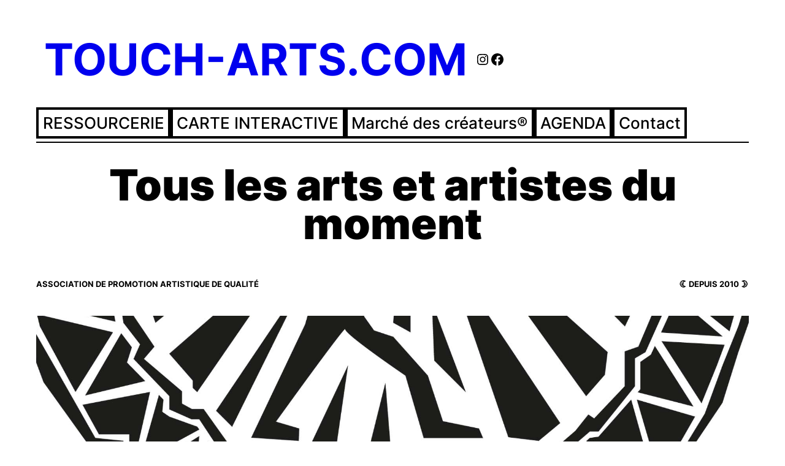

--- FILE ---
content_type: text/html; charset=UTF-8
request_url: https://touch-arts.com/?ai1ec=action~agenda%7Cexact_date~1625868000%7Ctag_ids~85%2C82%7Crequest_format~json
body_size: 35851
content:
<!DOCTYPE html>
<html lang="fr-FR">
<head>
	<meta charset="UTF-8" />
	<style id="jetpack-boost-critical-css">@media all{.wp-block-jetpack-slideshow .wp-block-jetpack-slideshow_button-next,.wp-block-jetpack-slideshow .wp-block-jetpack-slideshow_button-pause,.wp-block-jetpack-slideshow .wp-block-jetpack-slideshow_button-prev{background-color:#fff;background-position:50%;background-repeat:no-repeat;background-size:contain;border:0;border-radius:4px;box-shadow:none;height:30px;margin:-14px 0 0;opacity:.5;padding:0;width:28px}.wp-block-jetpack-slideshow .wp-block-jetpack-slideshow_button-next,.wp-block-jetpack-slideshow .wp-block-jetpack-slideshow_button-prev{display:none}.wp-block-jetpack-slideshow .swiper-button-next:after,.wp-block-jetpack-slideshow .swiper-button-prev:after{content:""}.wp-block-jetpack-slideshow .swiper-button-next.swiper-button-white,.wp-block-jetpack-slideshow .wp-block-jetpack-slideshow_button-next{background-image:url([data-uri])}.wp-block-jetpack-slideshow .swiper-button-prev.swiper-button-white,.wp-block-jetpack-slideshow .wp-block-jetpack-slideshow_button-prev{background-image:url([data-uri])}.wp-block-jetpack-slideshow .wp-block-jetpack-slideshow_button-pause{background-image:url(data:image/svg+xml;charset=utf-8,%3Csvg\ xmlns=\'http://www.w3.org/2000/svg\'\ width=\'24\'\ height=\'24\'%3E%3Cpath\ d=\'M6\ 19h4V5H6zm8-14v14h4V5z\'/%3E%3Cpath\ fill=\'none\'\ d=\'M0\ 0h24v24H0z\'/%3E%3C/svg%3E);display:none;inset-inline-end:10px;margin-top:0;position:absolute;top:10px;z-index:1}.wp-block-jetpack-slideshow[data-autoplay=true] .wp-block-jetpack-slideshow_button-pause{display:block}@media (min-width:600px){.wp-block-jetpack-slideshow .wp-block-jetpack-slideshow_button-next,.wp-block-jetpack-slideshow .wp-block-jetpack-slideshow_button-prev{display:block}}}@media all{@font-face{font-family:"Trustindex Open Sans";font-style:normal;font-weight:400;font-display:swap;unicode-range:U+0460-052F,U+1C80-1C88,U+20B4,U+2DE0-2DFF,U+A640-A69F,U+FE2E-FE2F}@font-face{font-family:"Trustindex Open Sans";font-style:normal;font-weight:400;font-display:swap;unicode-range:U+0400-045F,U+0490-0491,U+04B0-04B1,U+2116}@font-face{font-family:"Trustindex Open Sans";font-style:normal;font-weight:400;font-display:swap;unicode-range:U+1F00-1FFF}@font-face{font-family:"Trustindex Open Sans";font-style:normal;font-weight:400;font-display:swap;unicode-range:U+0370-03FF}@font-face{font-family:"Trustindex Open Sans";font-style:normal;font-weight:400;font-display:swap;unicode-range:U+0102-0103,U+0110-0111,U+0128-0129,U+0168-0169,U+01A0-01A1,U+01AF-01B0,U+1EA0-1EF9,U+20AB}@font-face{font-family:"Trustindex Open Sans";font-style:normal;font-weight:400;font-display:swap;unicode-range:U+0100-024F,U+0259,U+1E00-1EFF,U+2020,U+20A0-20AB,U+20AD-20CF,U+2113,U+2C60-2C7F,U+A720-A7FF}@font-face{font-family:"Trustindex Open Sans";font-style:normal;font-weight:400;font-display:swap;unicode-range:U+0000-00FF,U+0131,U+0152-0153,U+02BB-02BC,U+02C6,U+02DA,U+02DC,U+2000-206F,U+2074,U+20AC,U+2122,U+2191,U+2193,U+2212,U+2215,U+FEFF,U+FFFD}@font-face{font-family:"Trustindex Open Sans";font-style:normal;font-weight:700;font-display:swap;unicode-range:U+0460-052F,U+1C80-1C88,U+20B4,U+2DE0-2DFF,U+A640-A69F,U+FE2E-FE2F}@font-face{font-family:"Trustindex Open Sans";font-style:normal;font-weight:700;font-display:swap;unicode-range:U+0400-045F,U+0490-0491,U+04B0-04B1,U+2116}@font-face{font-family:"Trustindex Open Sans";font-style:normal;font-weight:700;font-display:swap;unicode-range:U+1F00-1FFF}@font-face{font-family:"Trustindex Open Sans";font-style:normal;font-weight:700;font-display:swap;unicode-range:U+0370-03FF}@font-face{font-family:"Trustindex Open Sans";font-style:normal;font-weight:700;font-display:swap;unicode-range:U+0102-0103,U+0110-0111,U+0128-0129,U+0168-0169,U+01A0-01A1,U+01AF-01B0,U+1EA0-1EF9,U+20AB}@font-face{font-family:"Trustindex Open Sans";font-style:normal;font-weight:700;font-display:swap;unicode-range:U+0100-024F,U+0259,U+1E00-1EFF,U+2020,U+20A0-20AB,U+20AD-20CF,U+2113,U+2C60-2C7F,U+A720-A7FF}@font-face{font-family:"Trustindex Open Sans";font-style:normal;font-weight:700;font-display:swap;unicode-range:U+0000-00FF,U+0131,U+0152-0153,U+02BB-02BC,U+02C6,U+02DA,U+02DC,U+2000-206F,U+2074,U+20AC,U+2122,U+2191,U+2193,U+2212,U+2215,U+FEFF,U+FFFD}.ti-widget.ti-goog{width:100%;display:block;overflow:hidden;text-align:left;direction:ltr;box-sizing:border-box}.ti-widget.ti-goog *,.ti-widget.ti-goog :after{box-sizing:border-box}.ti-widget.ti-goog :after,.ti-widget.ti-goog :before{-webkit-box-ordinal-group:1!important;content:unset}.ti-widget.ti-goog:before{display:none!important}.ti-widget.ti-goog .ti-row{display:-ms-flexbox;display:flex;-ms-flex-wrap:nowrap;flex-wrap:nowrap}.ti-widget.ti-goog a{text-decoration:underline!important;color:inherit}.ti-widget.ti-goog .ti-widget-container,.ti-widget.ti-goog .ti-widget-container *{font-family:"Trustindex Open Sans";font-size:14px;line-height:1.4em;-webkit-box-sizing:border-box;-moz-box-sizing:border-box;box-sizing:border-box}.ti-widget.ti-goog strong{font-weight:700}.ti-widget.ti-goog .ti-widget-container{display:block;color:#000;margin-bottom:15px;margin-top:5px}.ti-widget.ti-goog .ti-widget-container .ti-name{font-weight:700;font-size:14px;overflow:hidden;padding-right:25px;white-space:nowrap;text-overflow:ellipsis;color:#000;margin-bottom:2px}.ti-widget.ti-goog .ti-widget-container .ti-date{color:#000;opacity:.5;font-size:11.2px!important}.ti-widget.ti-goog .ti-profile-img{margin:0 15px 0 0!important}.ti-widget.ti-goog .ti-profile-img img{width:40px!important;height:40px!important;padding:0!important;display:block;border-radius:30px;min-width:initial!important;max-width:initial!important;object-fit:cover;object-position:top}.ti-widget.ti-goog .ti-profile-details{-webkit-box-flex:1;-ms-flex:1;flex:1;white-space:nowrap;overflow:hidden;text-overflow:ellipsis;text-align:left;margin:0!important;display:flex;flex-direction:column;justify-content:center}.ti-widget.ti-goog .ti-stars{margin-top:3px;white-space:nowrap;display:block}.ti-widget.ti-goog .ti-star{width:17px;height:17px;display:inline-block;margin:0!important;margin-right:1px!important;background-size:contain;background-repeat:no-repeat}.ti-widget.ti-goog .ti-star:after,.ti-widget.ti-goog .ti-star:before{content:none!important}.ti-widget.ti-goog .ti-footer{margin-top:15px;padding-top:0;text-align:center;line-height:1.45em}.ti-widget.ti-goog .ti-footer .ti-name{color:#000;font-size:15px;margin-bottom:5px;overflow:hidden;text-overflow:ellipsis}.ti-widget.ti-goog .ti-footer .ti-stars{margin-bottom:3px;margin-top:0;line-height:0}.ti-widget.ti-goog .ti-footer .ti-profile-details{padding-top:4px}.ti-widget.ti-goog .ti-footer,.ti-widget.ti-goog .ti-footer span,.ti-widget.ti-goog .ti-footer strong:not(.ti-rating-large),.ti-widget.ti-goog .ti-rating-text,.ti-widget.ti-goog .ti-rating-text span,.ti-widget.ti-goog .ti-rating-text span strong,.ti-widget.ti-goog .ti-rating-text strong:not(.ti-rating-large){font-size:15px;color:#000}.ti-widget.ti-goog .nowrap{white-space:nowrap;display:inline-block;margin:0 2px}.ti-widget.ti-goog .nowrap:first-of-type{margin-left:0}.ti-widget.ti-goog .nowrap:last-of-type{margin-right:0}.ti-widget.ti-goog .ti-reviews-container-wrapper .ti-inner>.ti-stars{margin-bottom:8px;margin-top:15px;text-align:left}.ti-widget.ti-goog .ti-reviews-container-wrapper{overflow:hidden;display:-ms-flexbox;display:flex;-ms-flex-wrap:nowrap;flex-wrap:nowrap;margin:0-8px;padding-top:0}@media (min-width:1024px){.ti-widget.ti-goog .ti-reviews-container-wrapper{margin:0 20px}}.ti-widget.ti-goog .ti-widget-container{display:-ms-flexbox;display:flex;flex-wrap:nowrap;align-items:center;-ms-flex-wrap:nowrap;-ms-flex-align:center}.ti-widget.ti-goog .ti-col-4 .ti-footer{-ms-flex:0 0 25%;flex:0 0 25%;max-width:25%}.ti-widget.ti-goog .ti-col-4 .ti-reviews-container{-ms-flex:0 0 75%;flex:0 0 75%;max-width:75%}.ti-widget.ti-goog .ti-col-4 .ti-review-item{-ms-flex:0 0 33.333%;flex:0 0 33.333%;max-width:33.333%}.ti-widget.ti-goog .ti-reviews-container{position:relative;display:block}.ti-widget.ti-goog .ti-read-more{display:block;padding:5px 0 0;text-align:left}.ti-widget.ti-goog .ti-review-item{padding:0 8px}.ti-widget.ti-goog .ti-review-item .ti-inner{border-radius:4px}.ti-widget.ti-goog .ti-review-item>.ti-inner{border-style:solid!important;border-color:#fff!important;background:#fff!important;border-radius:4px!important;padding:20px!important;margin:0!important;display:block;position:relative}.ti-widget.ti-goog .ti-review-item .ti-stars{height:17px}.ti-widget.ti-goog .ti-review-content{display:-webkit-box;-webkit-box-orient:vertical;line-height:21.75px;height:87px;font-size:15px;text-align:left;font-style:normal;-webkit-line-clamp:4;overflow:hidden;padding-right:0}.ti-widget.ti-goog .ti-review-header{display:-ms-flexbox;display:flex;-ms-flex-wrap:nowrap;flex-wrap:nowrap;position:relative}.ti-widget.ti-goog .ti-review-header:after{content:"";display:block;width:20px;height:20px;position:absolute;right:0;background-repeat:no-repeat;background-position:center center}.ti-widget.ti-goog ::-webkit-scrollbar{width:4px;border-radius:3px}.ti-widget .source-Google .ti-review-header:after{background-image:url(https://cdn.trustindex.io/assets/platform/Google/icon.svg);background-size:100% 100%}.ti-widget .source-Google .ti-star.f{background-image:url(https://cdn.trustindex.io/assets/platform/Google/star/f.svg)}.ti-widget.ti-goog{overflow:visible!important}.ti-widget.ti-goog .ti-review-item>.ti-inner{box-shadow:1px 1px 7px 0 rgba(0,0,0,.13),0 0 2px 0 rgba(0,0,0,.05);border-top-width:0!important;border-bottom-width:0!important;border-left-width:0!important;border-right-width:0!important;background-color:#fff!important;backdrop-filter:blur(0px)}.ti-widget.ti-goog .ti-reviews-container-wrapper{padding-top:12px!important;padding-bottom:12px!important}.ti-widget.ti-goog .ti-footer{padding-right:20px;-ms-flex-item-align:top!important;align-self:top!important;line-height:1.45em;margin-top:0;text-align:left}.ti-widget.ti-goog .ti-footer .ti-profile-details{padding-top:0;overflow:unset}.ti-widget.ti-goog .ti-footer .ti-profile-details .ti-name{white-space:normal;padding-right:0!important;margin-bottom:5px}.ti-widget.ti-goog .ti-footer .ti-profile-img{-ms-flex:0 0 auto;flex:0 0 auto;width:auto;max-width:100%}.ti-widget.ti-goog .ti-footer .ti-profile-img img{width:65px!important;height:65px!important;border-radius:4px!important}.ti-widget.ti-goog .ti-footer .ti-profile-img img{object-fit:contain;object-position:top}.ti-widget.ti-goog .ti-footer .ti-stars{margin-bottom:5px}.ti-widget.ti-goog .ti-footer .ti-stars .ti-star{width:20px;height:20px}.ti-widget.ti-goog .ti-rating-text{white-space:nowrap;overflow:hidden;text-overflow:ellipsis}.ti-widget.ti-goog .ti-rating-text strong{text-decoration:none!important;font-weight:400!important}.ti-widget.ti-goog .ti-review-content{height:87px!important}.ti-widget.ti-goog .ti-reviews-container-wrapper{padding-bottom:1px}@media (max-width:479px){.ti-widget.ti-goog .ti-footer .ti-row{text-align:center;justify-content:center}.ti-widget.ti-goog .ti-footer .ti-row .ti-profile-details{-webkit-box-flex:initial;-ms-flex:initial;flex:initial}}.ti-widget.ti-goog .ti-header-write-btn-container{margin-top:12px;position:relative}.ti-widget.ti-goog .ti-header-write-btn-container .ti-header-write-btn{display:inline-block;background-color:#4285f4;padding:9.5px 17.5px;border-radius:4px;border-style:solid;border-color:#4285f4;border-top-width:1px;border-bottom-width:1px;border-left-width:1px;border-right-width:1px;color:#fff;font-weight:700;text-decoration:none!important;line-height:1;font-size:13px}.ti-widget.ti-goog .ti-controls{display:none;margin-top:-15px;width:100%;position:absolute;height:0;z-index:1;top:50%}.ti-widget.ti-goog .ti-controls .ti-next,.ti-widget.ti-goog .ti-controls .ti-prev{position:absolute;display:inline-block;width:20px;height:30px;padding-top:20px;padding-bottom:20px;display:block;opacity:1}.ti-widget.ti-goog .ti-controls .ti-next:before,.ti-widget.ti-goog .ti-controls .ti-prev:before{content:"";background:#ccc;width:17px;height:3px;display:block;-webkit-transform:rotate(45deg);-ms-transform:rotate(45deg);transform:rotate(45deg);border-radius:2px;position:absolute}.ti-widget.ti-goog .ti-controls .ti-next:after,.ti-widget.ti-goog .ti-controls .ti-prev:after{content:"";background:#ccc;width:17px;height:3px;display:block;-webkit-transform:rotate(-45deg);-ms-transform:rotate(-45deg);transform:rotate(-45deg);border-radius:2px;position:absolute}.ti-widget.ti-goog .ti-controls .ti-next{right:2px}.ti-widget.ti-goog .ti-controls .ti-next:after{top:18px;right:0}.ti-widget.ti-goog .ti-controls .ti-next:before{top:8px;right:0}.ti-widget.ti-goog .ti-controls .ti-prev{left:2px}.ti-widget.ti-goog .ti-controls .ti-prev:after{top:8px;left:0}.ti-widget.ti-goog .ti-controls .ti-prev:before{top:18px;left:0}@media (min-width:1024px){.ti-widget.ti-goog .ti-controls{display:block}}@media (max-width:479px){.ti-widget.ti-goog .ti-controls{top:calc(50% - 19px)}}.ti-widget.ti-goog .ti-controls-line{display:none;margin:20px auto;width:150px;height:3px;border-radius:3px;background:rgba(204,204,204,.35);position:relative;overflow:hidden}.ti-widget.ti-goog .ti-controls-line .dot{position:absolute;left:0;top:0;display:inline-block;width:25px;padding-left:4px;padding-right:4px;height:100%;border-radius:3px;background:#ccc}@media (max-width:479px){.ti-widget.ti-goog .ti-controls-line{display:block!important}}}@media all{body{padding:var(--wp--custom--spacing--body)}.wp-block-site-title a,h1 a{text-underline-offset:0.1ex}.wp-block-navigation a,.wp-block-site-title a{-webkit-text-decoration-line:none;text-decoration-line:none}.wp-site-blocks{padding-left:var(--wp--custom--spacing--outer);padding-right:var(--wp--custom--spacing--outer)}.wp-site-blocks{overflow:hidden}.wp-block-navigation .wp-block-navigation-item{border:4px solid #000;padding:.2vw .5vw}@media (max-width:781px){body{--wp--preset--font-size--small:18px;--wp--preset--font-size--midsmall:18px;--wp--preset--font-size--medium:18px;--wp--preset--font-size--moderate:22px;--wp--preset--font-size--large:25px;--wp--preset--font-size--x-large:45px;--wp--preset--font-size--big:50px;--wp--preset--font-size--bigger:50px;--wp--preset--font-size--enormous:70px}.wp-block-navigation .wp-block-navigation-item{border:none;padding:initial}}}@media all{.wp-block-cover{align-items:center;background-position:50%;box-sizing:border-box;display:flex;justify-content:center;min-height:430px;overflow:hidden;overflow:clip;padding:1em;position:relative}.wp-block-cover .has-background-dim:not([class*=-background-color]){background-color:#000}.wp-block-cover .wp-block-cover__background{bottom:0;left:0;opacity:.5;position:absolute;right:0;top:0;z-index:1}.wp-block-cover .wp-block-cover__background.has-background-dim.has-background-dim-0{opacity:0}.wp-block-cover .wp-block-cover__inner-container{color:inherit;width:100%;z-index:1}.wp-block-cover .wp-block-cover__image-background{border:none;bottom:0;box-shadow:none;height:100%;left:0;margin:0;max-height:none;max-width:none;object-fit:cover;outline:0;padding:0;position:absolute;right:0;top:0;width:100%}.wp-block-cover.has-parallax,.wp-block-cover__image-background.has-parallax{background-attachment:fixed;background-repeat:no-repeat;background-size:cover}@supports (-webkit-touch-callout:inherit){.wp-block-cover.has-parallax,.wp-block-cover__image-background.has-parallax{background-attachment:scroll}}@media (prefers-reduced-motion:reduce){.wp-block-cover.has-parallax,.wp-block-cover__image-background.has-parallax{background-attachment:scroll}}.wp-block-cover__image-background{z-index:0}:where(.wp-block-cover:not(.has-text-color)){color:#fff}:where(.wp-block-cover.is-light:not(.has-text-color)){color:#000}:root :where(.wp-block-cover p:not(.has-text-color)){color:inherit}}@media all{.wp-block-social-links{background:0 0;box-sizing:border-box;margin-left:0;padding-left:0;padding-right:0;text-indent:0}.wp-block-social-links .wp-social-link a{border-bottom:0;box-shadow:none;text-decoration:none}.wp-block-social-links .wp-social-link svg{height:1em;width:1em}.wp-block-social-links{font-size:24px}.wp-block-social-link{border-radius:9999px;display:block;height:auto}.wp-block-social-link a{align-items:center;display:flex;line-height:0}.wp-block-social-links .wp-block-social-link.wp-social-link{display:inline-block;margin:0;padding:0}.wp-block-social-links .wp-block-social-link.wp-social-link .wp-block-social-link-anchor,.wp-block-social-links .wp-block-social-link.wp-social-link .wp-block-social-link-anchor svg{color:currentColor;fill:currentColor}:where(.wp-block-social-links.is-style-logos-only) .wp-social-link{background:0 0}:where(.wp-block-social-links.is-style-logos-only) .wp-social-link svg{height:1.25em;width:1.25em}:where(.wp-block-social-links.is-style-logos-only) .wp-social-link-facebook{color:#1778f2}:where(.wp-block-social-links.is-style-logos-only) .wp-social-link-instagram{color:#f00075}:root :where(.wp-block-social-links .wp-social-link a){padding:.25em}:root :where(.wp-block-social-links.is-style-logos-only .wp-social-link a){padding:0}}@media all{.wp-block-navigation{position:relative;--navigation-layout-direction:row;--navigation-layout-wrap:wrap;--navigation-layout-justify:flex-start;--navigation-layout-align:center}.wp-block-navigation ul{margin-bottom:0;margin-left:0;margin-top:0;padding-left:0}.wp-block-navigation ul,.wp-block-navigation ul li{list-style:none;padding:0}.wp-block-navigation .wp-block-navigation-item{align-items:center;background-color:inherit;display:flex;position:relative}.wp-block-navigation .wp-block-navigation-item__content{display:block}.wp-block-navigation .wp-block-navigation-item__content.wp-block-navigation-item__content{color:inherit}.wp-block-navigation :where(a){text-decoration:none}.wp-block-navigation.items-justified-right{--navigation-layout-justify:flex-end}.wp-block-navigation__container,.wp-block-navigation__responsive-close,.wp-block-navigation__responsive-container,.wp-block-navigation__responsive-container-content,.wp-block-navigation__responsive-dialog{gap:inherit}.wp-block-navigation__container{align-items:var(--navigation-layout-align,initial);display:flex;flex-direction:var(--navigation-layout-direction,initial);flex-wrap:var(--navigation-layout-wrap,wrap);justify-content:var(--navigation-layout-justify,initial);list-style:none;margin:0;padding-left:0}.wp-block-navigation__container:only-child{flex-grow:1}.wp-block-navigation__responsive-container{bottom:0;display:none;left:0;position:fixed;right:0;top:0}.wp-block-navigation__responsive-container :where(.wp-block-navigation-item a){color:inherit}.wp-block-navigation__responsive-container .wp-block-navigation__responsive-container-content{align-items:var(--navigation-layout-align,initial);display:flex;flex-direction:var(--navigation-layout-direction,initial);flex-wrap:var(--navigation-layout-wrap,wrap);justify-content:var(--navigation-layout-justify,initial)}.wp-block-navigation__responsive-container:not(.is-menu-open.is-menu-open){background-color:inherit!important;color:inherit!important}@media (min-width:600px){.wp-block-navigation__responsive-container:not(.hidden-by-default):not(.is-menu-open){background-color:inherit;display:block;position:relative;width:100%;z-index:auto}.wp-block-navigation__responsive-container:not(.hidden-by-default):not(.is-menu-open) .wp-block-navigation__responsive-container-close{display:none}}.wp-block-navigation__responsive-container-close,.wp-block-navigation__responsive-container-open{background:#0000;border:none;color:currentColor;margin:0;padding:0;text-transform:inherit;vertical-align:middle}.wp-block-navigation__responsive-container-close svg,.wp-block-navigation__responsive-container-open svg{fill:currentColor;display:block;height:24px;width:24px}.wp-block-navigation__responsive-container-open{display:flex}.wp-block-navigation__responsive-container-open.wp-block-navigation__responsive-container-open.wp-block-navigation__responsive-container-open{font-family:inherit;font-size:inherit;font-weight:inherit}@media (min-width:600px){.wp-block-navigation__responsive-container-open:not(.always-shown){display:none}}.wp-block-navigation__responsive-container-close{position:absolute;right:0;top:0;z-index:2}.wp-block-navigation__responsive-container-close.wp-block-navigation__responsive-container-close.wp-block-navigation__responsive-container-close{font-family:inherit;font-size:inherit;font-weight:inherit}.wp-block-navigation__responsive-close{width:100%}.wp-block-navigation__responsive-dialog{position:relative}}</style><meta name="viewport" content="width=device-width, initial-scale=1" />
<!-- Jetpack Site Verification Tags -->
<meta name="google-site-verification" content="pGBFWmaWAo8dEcIDaKqMqjX0pp9_Adsu8dxBA2tTXaw" />
<title>Association de Promotion Artistique Touch-Arts®</title>
<meta name="description" content="Partagez votre savoir-faire et vos créations facilement ! Générez du trafic et de la visibilité auprès d’un public venu en masse pour découvrir vos créations, que cela soit sur Internet, tout comme pendant nos événements">
<meta name="robots" content="index, follow, max-snippet:-1, max-image-preview:large, max-video-preview:-1">
<link rel="canonical" href="https://touch-arts.com/">
<script id="website-schema" type="application/ld+json">{"@context":"https:\/\/schema.org","@type":"WebSite","name":"Association de promotion artistique Touch-Arts\u00ae","alternateName":"Touch-Arts\u00ae","description":"Nos comp\u00e9tences \u00e0 votre service !","url":"https:\/\/touch-arts.com"}</script>
<meta property="og:url" content="https://touch-arts.com/">
<meta property="og:site_name" content="TOUCH-ARTS.COM">
<meta property="og:locale" content="fr_FR">
<meta property="og:type" content="website">
<meta property="og:title" content="Association de promotion artistique Organisatrice d&#039;événements depuis 2010">
<meta property="og:description" content="Partagez votre savoir-faire et vos créations facilement ! Générez du trafic et de la visibilité auprès d’un public venu en masse pour découvrir vos créations, que cela soit sur Internet, tout comme pendant nos événements">
<meta property="og:image" content="https://touch-arts.com/wp-content/uploads/2024/06/screen-touch-arts-juin2024-01.jpg">
<meta property="og:image:secure_url" content="https://touch-arts.com/wp-content/uploads/2024/06/screen-touch-arts-juin2024-01.jpg">
<meta property="og:image:width" content="1435">
<meta property="og:image:height" content="1161">
<meta name="twitter:card" content="summary">
<meta name="twitter:title" content="Association de Promotion Artistique Touch-Arts®">
<meta name="twitter:description" content="Partagez votre savoir-faire et vos créations facilement ! Générez du trafic et de la visibilité auprès d’un public venu en masse pour découvrir vos créations, que cela soit sur Internet, tout comme pendant nos événements">
<meta name="twitter:image" content="https://touch-arts.com/wp-content/uploads/2024/06/screen-touch-arts-juin2024-01.jpg">
<link rel='dns-prefetch' href='//cdn.trustindex.io' />
<link rel='dns-prefetch' href='//secure.gravatar.com' />
<link rel='dns-prefetch' href='//www.googletagmanager.com' />
<link rel='dns-prefetch' href='//stats.wp.com' />
<link rel='dns-prefetch' href='//widgets.wp.com' />
<link rel='dns-prefetch' href='//s0.wp.com' />
<link rel='dns-prefetch' href='//0.gravatar.com' />
<link rel='dns-prefetch' href='//1.gravatar.com' />
<link rel='dns-prefetch' href='//2.gravatar.com' />
<link rel='dns-prefetch' href='//jetpack.wordpress.com' />
<link rel='dns-prefetch' href='//public-api.wordpress.com' />
<link rel='dns-prefetch' href='//pagead2.googlesyndication.com' />
<link rel='preconnect' href='//c0.wp.com' />
<link rel="alternate" type="application/rss+xml" title="TOUCH-ARTS.COM &raquo; Flux" href="https://touch-arts.com/feed/" />
<link rel="alternate" type="application/rss+xml" title="TOUCH-ARTS.COM &raquo; Flux des commentaires" href="https://touch-arts.com/comments/feed/" />
<script type="application/ld+json">{"@context":"https:\/\/schema.org","@type":"Organization","name":"Touch-Arts\u00ae","url":"https:\/\/touch-arts.com","alternateName":"Touch-Arts\u00ae","description":"TOUCH-ARTS.COM","logo":"https:\/\/touch-arts.com\/wp-content\/uploads\/2018\/07\/logo-touch-arts-2018-artistes.jpg","sameAs":["https:\/\/www.facebook.com\/touch.arts","https:\/\/www.instagram.com\/touch_arts"],"contactPoint":[{"@type":"ContactPoint","contactType":"customer support"}]}</script>
		<link rel="alternate" title="oEmbed (JSON)" type="application/json+oembed" href="https://touch-arts.com/wp-json/oembed/1.0/embed?url=https%3A%2F%2Ftouch-arts.com%2F" />
<link rel="alternate" title="oEmbed (XML)" type="text/xml+oembed" href="https://touch-arts.com/wp-json/oembed/1.0/embed?url=https%3A%2F%2Ftouch-arts.com%2F&#038;format=xml" />
<style id='wp-img-auto-sizes-contain-inline-css'>
img:is([sizes=auto i],[sizes^="auto," i]){contain-intrinsic-size:3000px 1500px}
/*# sourceURL=wp-img-auto-sizes-contain-inline-css */
</style>
<noscript><link rel='stylesheet' id='jetpack_related-posts-css' href='https://c0.wp.com/p/jetpack/15.4/modules/related-posts/related-posts.css' media='all' />
</noscript><link data-media="all" onload="this.media=this.dataset.media; delete this.dataset.media; this.removeAttribute( &apos;onload&apos; );" rel='stylesheet' id='jetpack_related-posts-css' href='https://c0.wp.com/p/jetpack/15.4/modules/related-posts/related-posts.css' media="not all" />
<style id='wp-block-site-title-inline-css'>
.wp-block-site-title{box-sizing:border-box}.wp-block-site-title :where(a){color:inherit;font-family:inherit;font-size:inherit;font-style:inherit;font-weight:inherit;letter-spacing:inherit;line-height:inherit;text-decoration:inherit}
/*# sourceURL=https://touch-arts.com/wp-includes/blocks/site-title/style.min.css */
</style>
<style id='wp-block-social-links-inline-css'>
.wp-block-social-links{background:none;box-sizing:border-box;margin-left:0;padding-left:0;padding-right:0;text-indent:0}.wp-block-social-links .wp-social-link a,.wp-block-social-links .wp-social-link a:hover{border-bottom:0;box-shadow:none;text-decoration:none}.wp-block-social-links .wp-social-link svg{height:1em;width:1em}.wp-block-social-links .wp-social-link span:not(.screen-reader-text){font-size:.65em;margin-left:.5em;margin-right:.5em}.wp-block-social-links.has-small-icon-size{font-size:16px}.wp-block-social-links,.wp-block-social-links.has-normal-icon-size{font-size:24px}.wp-block-social-links.has-large-icon-size{font-size:36px}.wp-block-social-links.has-huge-icon-size{font-size:48px}.wp-block-social-links.aligncenter{display:flex;justify-content:center}.wp-block-social-links.alignright{justify-content:flex-end}.wp-block-social-link{border-radius:9999px;display:block}@media not (prefers-reduced-motion){.wp-block-social-link{transition:transform .1s ease}}.wp-block-social-link{height:auto}.wp-block-social-link a{align-items:center;display:flex;line-height:0}.wp-block-social-link:hover{transform:scale(1.1)}.wp-block-social-links .wp-block-social-link.wp-social-link{display:inline-block;margin:0;padding:0}.wp-block-social-links .wp-block-social-link.wp-social-link .wp-block-social-link-anchor,.wp-block-social-links .wp-block-social-link.wp-social-link .wp-block-social-link-anchor svg,.wp-block-social-links .wp-block-social-link.wp-social-link .wp-block-social-link-anchor:active,.wp-block-social-links .wp-block-social-link.wp-social-link .wp-block-social-link-anchor:hover,.wp-block-social-links .wp-block-social-link.wp-social-link .wp-block-social-link-anchor:visited{color:currentColor;fill:currentColor}:where(.wp-block-social-links:not(.is-style-logos-only)) .wp-social-link{background-color:#f0f0f0;color:#444}:where(.wp-block-social-links:not(.is-style-logos-only)) .wp-social-link-amazon{background-color:#f90;color:#fff}:where(.wp-block-social-links:not(.is-style-logos-only)) .wp-social-link-bandcamp{background-color:#1ea0c3;color:#fff}:where(.wp-block-social-links:not(.is-style-logos-only)) .wp-social-link-behance{background-color:#0757fe;color:#fff}:where(.wp-block-social-links:not(.is-style-logos-only)) .wp-social-link-bluesky{background-color:#0a7aff;color:#fff}:where(.wp-block-social-links:not(.is-style-logos-only)) .wp-social-link-codepen{background-color:#1e1f26;color:#fff}:where(.wp-block-social-links:not(.is-style-logos-only)) .wp-social-link-deviantart{background-color:#02e49b;color:#fff}:where(.wp-block-social-links:not(.is-style-logos-only)) .wp-social-link-discord{background-color:#5865f2;color:#fff}:where(.wp-block-social-links:not(.is-style-logos-only)) .wp-social-link-dribbble{background-color:#e94c89;color:#fff}:where(.wp-block-social-links:not(.is-style-logos-only)) .wp-social-link-dropbox{background-color:#4280ff;color:#fff}:where(.wp-block-social-links:not(.is-style-logos-only)) .wp-social-link-etsy{background-color:#f45800;color:#fff}:where(.wp-block-social-links:not(.is-style-logos-only)) .wp-social-link-facebook{background-color:#0866ff;color:#fff}:where(.wp-block-social-links:not(.is-style-logos-only)) .wp-social-link-fivehundredpx{background-color:#000;color:#fff}:where(.wp-block-social-links:not(.is-style-logos-only)) .wp-social-link-flickr{background-color:#0461dd;color:#fff}:where(.wp-block-social-links:not(.is-style-logos-only)) .wp-social-link-foursquare{background-color:#e65678;color:#fff}:where(.wp-block-social-links:not(.is-style-logos-only)) .wp-social-link-github{background-color:#24292d;color:#fff}:where(.wp-block-social-links:not(.is-style-logos-only)) .wp-social-link-goodreads{background-color:#eceadd;color:#382110}:where(.wp-block-social-links:not(.is-style-logos-only)) .wp-social-link-google{background-color:#ea4434;color:#fff}:where(.wp-block-social-links:not(.is-style-logos-only)) .wp-social-link-gravatar{background-color:#1d4fc4;color:#fff}:where(.wp-block-social-links:not(.is-style-logos-only)) .wp-social-link-instagram{background-color:#f00075;color:#fff}:where(.wp-block-social-links:not(.is-style-logos-only)) .wp-social-link-lastfm{background-color:#e21b24;color:#fff}:where(.wp-block-social-links:not(.is-style-logos-only)) .wp-social-link-linkedin{background-color:#0d66c2;color:#fff}:where(.wp-block-social-links:not(.is-style-logos-only)) .wp-social-link-mastodon{background-color:#3288d4;color:#fff}:where(.wp-block-social-links:not(.is-style-logos-only)) .wp-social-link-medium{background-color:#000;color:#fff}:where(.wp-block-social-links:not(.is-style-logos-only)) .wp-social-link-meetup{background-color:#f6405f;color:#fff}:where(.wp-block-social-links:not(.is-style-logos-only)) .wp-social-link-patreon{background-color:#000;color:#fff}:where(.wp-block-social-links:not(.is-style-logos-only)) .wp-social-link-pinterest{background-color:#e60122;color:#fff}:where(.wp-block-social-links:not(.is-style-logos-only)) .wp-social-link-pocket{background-color:#ef4155;color:#fff}:where(.wp-block-social-links:not(.is-style-logos-only)) .wp-social-link-reddit{background-color:#ff4500;color:#fff}:where(.wp-block-social-links:not(.is-style-logos-only)) .wp-social-link-skype{background-color:#0478d7;color:#fff}:where(.wp-block-social-links:not(.is-style-logos-only)) .wp-social-link-snapchat{background-color:#fefc00;color:#fff;stroke:#000}:where(.wp-block-social-links:not(.is-style-logos-only)) .wp-social-link-soundcloud{background-color:#ff5600;color:#fff}:where(.wp-block-social-links:not(.is-style-logos-only)) .wp-social-link-spotify{background-color:#1bd760;color:#fff}:where(.wp-block-social-links:not(.is-style-logos-only)) .wp-social-link-telegram{background-color:#2aabee;color:#fff}:where(.wp-block-social-links:not(.is-style-logos-only)) .wp-social-link-threads{background-color:#000;color:#fff}:where(.wp-block-social-links:not(.is-style-logos-only)) .wp-social-link-tiktok{background-color:#000;color:#fff}:where(.wp-block-social-links:not(.is-style-logos-only)) .wp-social-link-tumblr{background-color:#011835;color:#fff}:where(.wp-block-social-links:not(.is-style-logos-only)) .wp-social-link-twitch{background-color:#6440a4;color:#fff}:where(.wp-block-social-links:not(.is-style-logos-only)) .wp-social-link-twitter{background-color:#1da1f2;color:#fff}:where(.wp-block-social-links:not(.is-style-logos-only)) .wp-social-link-vimeo{background-color:#1eb7ea;color:#fff}:where(.wp-block-social-links:not(.is-style-logos-only)) .wp-social-link-vk{background-color:#4680c2;color:#fff}:where(.wp-block-social-links:not(.is-style-logos-only)) .wp-social-link-wordpress{background-color:#3499cd;color:#fff}:where(.wp-block-social-links:not(.is-style-logos-only)) .wp-social-link-whatsapp{background-color:#25d366;color:#fff}:where(.wp-block-social-links:not(.is-style-logos-only)) .wp-social-link-x{background-color:#000;color:#fff}:where(.wp-block-social-links:not(.is-style-logos-only)) .wp-social-link-yelp{background-color:#d32422;color:#fff}:where(.wp-block-social-links:not(.is-style-logos-only)) .wp-social-link-youtube{background-color:red;color:#fff}:where(.wp-block-social-links.is-style-logos-only) .wp-social-link{background:none}:where(.wp-block-social-links.is-style-logos-only) .wp-social-link svg{height:1.25em;width:1.25em}:where(.wp-block-social-links.is-style-logos-only) .wp-social-link-amazon{color:#f90}:where(.wp-block-social-links.is-style-logos-only) .wp-social-link-bandcamp{color:#1ea0c3}:where(.wp-block-social-links.is-style-logos-only) .wp-social-link-behance{color:#0757fe}:where(.wp-block-social-links.is-style-logos-only) .wp-social-link-bluesky{color:#0a7aff}:where(.wp-block-social-links.is-style-logos-only) .wp-social-link-codepen{color:#1e1f26}:where(.wp-block-social-links.is-style-logos-only) .wp-social-link-deviantart{color:#02e49b}:where(.wp-block-social-links.is-style-logos-only) .wp-social-link-discord{color:#5865f2}:where(.wp-block-social-links.is-style-logos-only) .wp-social-link-dribbble{color:#e94c89}:where(.wp-block-social-links.is-style-logos-only) .wp-social-link-dropbox{color:#4280ff}:where(.wp-block-social-links.is-style-logos-only) .wp-social-link-etsy{color:#f45800}:where(.wp-block-social-links.is-style-logos-only) .wp-social-link-facebook{color:#0866ff}:where(.wp-block-social-links.is-style-logos-only) .wp-social-link-fivehundredpx{color:#000}:where(.wp-block-social-links.is-style-logos-only) .wp-social-link-flickr{color:#0461dd}:where(.wp-block-social-links.is-style-logos-only) .wp-social-link-foursquare{color:#e65678}:where(.wp-block-social-links.is-style-logos-only) .wp-social-link-github{color:#24292d}:where(.wp-block-social-links.is-style-logos-only) .wp-social-link-goodreads{color:#382110}:where(.wp-block-social-links.is-style-logos-only) .wp-social-link-google{color:#ea4434}:where(.wp-block-social-links.is-style-logos-only) .wp-social-link-gravatar{color:#1d4fc4}:where(.wp-block-social-links.is-style-logos-only) .wp-social-link-instagram{color:#f00075}:where(.wp-block-social-links.is-style-logos-only) .wp-social-link-lastfm{color:#e21b24}:where(.wp-block-social-links.is-style-logos-only) .wp-social-link-linkedin{color:#0d66c2}:where(.wp-block-social-links.is-style-logos-only) .wp-social-link-mastodon{color:#3288d4}:where(.wp-block-social-links.is-style-logos-only) .wp-social-link-medium{color:#000}:where(.wp-block-social-links.is-style-logos-only) .wp-social-link-meetup{color:#f6405f}:where(.wp-block-social-links.is-style-logos-only) .wp-social-link-patreon{color:#000}:where(.wp-block-social-links.is-style-logos-only) .wp-social-link-pinterest{color:#e60122}:where(.wp-block-social-links.is-style-logos-only) .wp-social-link-pocket{color:#ef4155}:where(.wp-block-social-links.is-style-logos-only) .wp-social-link-reddit{color:#ff4500}:where(.wp-block-social-links.is-style-logos-only) .wp-social-link-skype{color:#0478d7}:where(.wp-block-social-links.is-style-logos-only) .wp-social-link-snapchat{color:#fff;stroke:#000}:where(.wp-block-social-links.is-style-logos-only) .wp-social-link-soundcloud{color:#ff5600}:where(.wp-block-social-links.is-style-logos-only) .wp-social-link-spotify{color:#1bd760}:where(.wp-block-social-links.is-style-logos-only) .wp-social-link-telegram{color:#2aabee}:where(.wp-block-social-links.is-style-logos-only) .wp-social-link-threads{color:#000}:where(.wp-block-social-links.is-style-logos-only) .wp-social-link-tiktok{color:#000}:where(.wp-block-social-links.is-style-logos-only) .wp-social-link-tumblr{color:#011835}:where(.wp-block-social-links.is-style-logos-only) .wp-social-link-twitch{color:#6440a4}:where(.wp-block-social-links.is-style-logos-only) .wp-social-link-twitter{color:#1da1f2}:where(.wp-block-social-links.is-style-logos-only) .wp-social-link-vimeo{color:#1eb7ea}:where(.wp-block-social-links.is-style-logos-only) .wp-social-link-vk{color:#4680c2}:where(.wp-block-social-links.is-style-logos-only) .wp-social-link-whatsapp{color:#25d366}:where(.wp-block-social-links.is-style-logos-only) .wp-social-link-wordpress{color:#3499cd}:where(.wp-block-social-links.is-style-logos-only) .wp-social-link-x{color:#000}:where(.wp-block-social-links.is-style-logos-only) .wp-social-link-yelp{color:#d32422}:where(.wp-block-social-links.is-style-logos-only) .wp-social-link-youtube{color:red}.wp-block-social-links.is-style-pill-shape .wp-social-link{width:auto}:root :where(.wp-block-social-links .wp-social-link a){padding:.25em}:root :where(.wp-block-social-links.is-style-logos-only .wp-social-link a){padding:0}:root :where(.wp-block-social-links.is-style-pill-shape .wp-social-link a){padding-left:.6666666667em;padding-right:.6666666667em}.wp-block-social-links:not(.has-icon-color):not(.has-icon-background-color) .wp-social-link-snapchat .wp-block-social-link-label{color:#000}
/*# sourceURL=https://touch-arts.com/wp-includes/blocks/social-links/style.min.css */
</style>
<style id='wp-block-group-inline-css'>
.wp-block-group{box-sizing:border-box}:where(.wp-block-group.wp-block-group-is-layout-constrained){position:relative}
/*# sourceURL=https://touch-arts.com/wp-includes/blocks/group/style.min.css */
</style>
<style id='wp-block-group-theme-inline-css'>
:where(.wp-block-group.has-background){padding:1.25em 2.375em}
/*# sourceURL=https://touch-arts.com/wp-includes/blocks/group/theme.min.css */
</style>
<style id='wp-block-navigation-link-inline-css'>
.wp-block-navigation .wp-block-navigation-item__label{overflow-wrap:break-word}.wp-block-navigation .wp-block-navigation-item__description{display:none}.link-ui-tools{outline:1px solid #f0f0f0;padding:8px}.link-ui-block-inserter{padding-top:8px}.link-ui-block-inserter__back{margin-left:8px;text-transform:uppercase}
/*# sourceURL=https://touch-arts.com/wp-includes/blocks/navigation-link/style.min.css */
</style>
<noscript><link rel='stylesheet' id='wp-block-navigation-css' href='https://c0.wp.com/c/6.9/wp-includes/blocks/navigation/style.min.css' media='all' />
</noscript><link data-media="all" onload="this.media=this.dataset.media; delete this.dataset.media; this.removeAttribute( &apos;onload&apos; );" rel='stylesheet' id='wp-block-navigation-css' href='https://c0.wp.com/c/6.9/wp-includes/blocks/navigation/style.min.css' media="not all" />
<style id='wp-block-separator-inline-css'>
@charset "UTF-8";.wp-block-separator{border:none;border-top:2px solid}:root :where(.wp-block-separator.is-style-dots){height:auto;line-height:1;text-align:center}:root :where(.wp-block-separator.is-style-dots):before{color:currentColor;content:"···";font-family:serif;font-size:1.5em;letter-spacing:2em;padding-left:2em}.wp-block-separator.is-style-dots{background:none!important;border:none!important}
/*# sourceURL=https://touch-arts.com/wp-includes/blocks/separator/style.min.css */
</style>
<style id='wp-block-separator-theme-inline-css'>
.wp-block-separator.has-css-opacity{opacity:.4}.wp-block-separator{border:none;border-bottom:2px solid;margin-left:auto;margin-right:auto}.wp-block-separator.has-alpha-channel-opacity{opacity:1}.wp-block-separator:not(.is-style-wide):not(.is-style-dots){width:100px}.wp-block-separator.has-background:not(.is-style-dots){border-bottom:none;height:1px}.wp-block-separator.has-background:not(.is-style-wide):not(.is-style-dots){height:2px}
/*# sourceURL=https://touch-arts.com/wp-includes/blocks/separator/theme.min.css */
</style>
<style id='wp-block-template-part-theme-inline-css'>
:root :where(.wp-block-template-part.has-background){margin-bottom:0;margin-top:0;padding:1.25em 2.375em}
/*# sourceURL=https://touch-arts.com/wp-includes/blocks/template-part/theme.min.css */
</style>
<style id='wp-block-heading-inline-css'>
h1:where(.wp-block-heading).has-background,h2:where(.wp-block-heading).has-background,h3:where(.wp-block-heading).has-background,h4:where(.wp-block-heading).has-background,h5:where(.wp-block-heading).has-background,h6:where(.wp-block-heading).has-background{padding:1.25em 2.375em}h1.has-text-align-left[style*=writing-mode]:where([style*=vertical-lr]),h1.has-text-align-right[style*=writing-mode]:where([style*=vertical-rl]),h2.has-text-align-left[style*=writing-mode]:where([style*=vertical-lr]),h2.has-text-align-right[style*=writing-mode]:where([style*=vertical-rl]),h3.has-text-align-left[style*=writing-mode]:where([style*=vertical-lr]),h3.has-text-align-right[style*=writing-mode]:where([style*=vertical-rl]),h4.has-text-align-left[style*=writing-mode]:where([style*=vertical-lr]),h4.has-text-align-right[style*=writing-mode]:where([style*=vertical-rl]),h5.has-text-align-left[style*=writing-mode]:where([style*=vertical-lr]),h5.has-text-align-right[style*=writing-mode]:where([style*=vertical-rl]),h6.has-text-align-left[style*=writing-mode]:where([style*=vertical-lr]),h6.has-text-align-right[style*=writing-mode]:where([style*=vertical-rl]){rotate:180deg}
/*# sourceURL=https://touch-arts.com/wp-includes/blocks/heading/style.min.css */
</style>
<style id='wp-block-spacer-inline-css'>
.wp-block-spacer{clear:both}
/*# sourceURL=https://touch-arts.com/wp-includes/blocks/spacer/style.min.css */
</style>
<style id='wp-block-paragraph-inline-css'>
.is-small-text{font-size:.875em}.is-regular-text{font-size:1em}.is-large-text{font-size:2.25em}.is-larger-text{font-size:3em}.has-drop-cap:not(:focus):first-letter{float:left;font-size:8.4em;font-style:normal;font-weight:100;line-height:.68;margin:.05em .1em 0 0;text-transform:uppercase}body.rtl .has-drop-cap:not(:focus):first-letter{float:none;margin-left:.1em}p.has-drop-cap.has-background{overflow:hidden}:root :where(p.has-background){padding:1.25em 2.375em}:where(p.has-text-color:not(.has-link-color)) a{color:inherit}p.has-text-align-left[style*="writing-mode:vertical-lr"],p.has-text-align-right[style*="writing-mode:vertical-rl"]{rotate:180deg}
/*# sourceURL=https://touch-arts.com/wp-includes/blocks/paragraph/style.min.css */
</style>
<noscript><link rel='stylesheet' id='wp-block-cover-css' href='https://c0.wp.com/c/6.9/wp-includes/blocks/cover/style.min.css' media='all' />
</noscript><link data-media="all" onload="this.media=this.dataset.media; delete this.dataset.media; this.removeAttribute( &apos;onload&apos; );" rel='stylesheet' id='wp-block-cover-css' href='https://c0.wp.com/c/6.9/wp-includes/blocks/cover/style.min.css' media="not all" />
<style id='wp-block-columns-inline-css'>
.wp-block-columns{box-sizing:border-box;display:flex;flex-wrap:wrap!important}@media (min-width:782px){.wp-block-columns{flex-wrap:nowrap!important}}.wp-block-columns{align-items:normal!important}.wp-block-columns.are-vertically-aligned-top{align-items:flex-start}.wp-block-columns.are-vertically-aligned-center{align-items:center}.wp-block-columns.are-vertically-aligned-bottom{align-items:flex-end}@media (max-width:781px){.wp-block-columns:not(.is-not-stacked-on-mobile)>.wp-block-column{flex-basis:100%!important}}@media (min-width:782px){.wp-block-columns:not(.is-not-stacked-on-mobile)>.wp-block-column{flex-basis:0;flex-grow:1}.wp-block-columns:not(.is-not-stacked-on-mobile)>.wp-block-column[style*=flex-basis]{flex-grow:0}}.wp-block-columns.is-not-stacked-on-mobile{flex-wrap:nowrap!important}.wp-block-columns.is-not-stacked-on-mobile>.wp-block-column{flex-basis:0;flex-grow:1}.wp-block-columns.is-not-stacked-on-mobile>.wp-block-column[style*=flex-basis]{flex-grow:0}:where(.wp-block-columns){margin-bottom:1.75em}:where(.wp-block-columns.has-background){padding:1.25em 2.375em}.wp-block-column{flex-grow:1;min-width:0;overflow-wrap:break-word;word-break:break-word}.wp-block-column.is-vertically-aligned-top{align-self:flex-start}.wp-block-column.is-vertically-aligned-center{align-self:center}.wp-block-column.is-vertically-aligned-bottom{align-self:flex-end}.wp-block-column.is-vertically-aligned-stretch{align-self:stretch}.wp-block-column.is-vertically-aligned-bottom,.wp-block-column.is-vertically-aligned-center,.wp-block-column.is-vertically-aligned-top{width:100%}
/*# sourceURL=https://touch-arts.com/wp-includes/blocks/columns/style.min.css */
</style>
<style id='wp-block-image-inline-css'>
.wp-block-image>a,.wp-block-image>figure>a{display:inline-block}.wp-block-image img{box-sizing:border-box;height:auto;max-width:100%;vertical-align:bottom}@media not (prefers-reduced-motion){.wp-block-image img.hide{visibility:hidden}.wp-block-image img.show{animation:show-content-image .4s}}.wp-block-image[style*=border-radius] img,.wp-block-image[style*=border-radius]>a{border-radius:inherit}.wp-block-image.has-custom-border img{box-sizing:border-box}.wp-block-image.aligncenter{text-align:center}.wp-block-image.alignfull>a,.wp-block-image.alignwide>a{width:100%}.wp-block-image.alignfull img,.wp-block-image.alignwide img{height:auto;width:100%}.wp-block-image .aligncenter,.wp-block-image .alignleft,.wp-block-image .alignright,.wp-block-image.aligncenter,.wp-block-image.alignleft,.wp-block-image.alignright{display:table}.wp-block-image .aligncenter>figcaption,.wp-block-image .alignleft>figcaption,.wp-block-image .alignright>figcaption,.wp-block-image.aligncenter>figcaption,.wp-block-image.alignleft>figcaption,.wp-block-image.alignright>figcaption{caption-side:bottom;display:table-caption}.wp-block-image .alignleft{float:left;margin:.5em 1em .5em 0}.wp-block-image .alignright{float:right;margin:.5em 0 .5em 1em}.wp-block-image .aligncenter{margin-left:auto;margin-right:auto}.wp-block-image :where(figcaption){margin-bottom:1em;margin-top:.5em}.wp-block-image.is-style-circle-mask img{border-radius:9999px}@supports ((-webkit-mask-image:none) or (mask-image:none)) or (-webkit-mask-image:none){.wp-block-image.is-style-circle-mask img{border-radius:0;-webkit-mask-image:url('data:image/svg+xml;utf8,<svg viewBox="0 0 100 100" xmlns="http://www.w3.org/2000/svg"><circle cx="50" cy="50" r="50"/></svg>');mask-image:url('data:image/svg+xml;utf8,<svg viewBox="0 0 100 100" xmlns="http://www.w3.org/2000/svg"><circle cx="50" cy="50" r="50"/></svg>');mask-mode:alpha;-webkit-mask-position:center;mask-position:center;-webkit-mask-repeat:no-repeat;mask-repeat:no-repeat;-webkit-mask-size:contain;mask-size:contain}}:root :where(.wp-block-image.is-style-rounded img,.wp-block-image .is-style-rounded img){border-radius:9999px}.wp-block-image figure{margin:0}.wp-lightbox-container{display:flex;flex-direction:column;position:relative}.wp-lightbox-container img{cursor:zoom-in}.wp-lightbox-container img:hover+button{opacity:1}.wp-lightbox-container button{align-items:center;backdrop-filter:blur(16px) saturate(180%);background-color:#5a5a5a40;border:none;border-radius:4px;cursor:zoom-in;display:flex;height:20px;justify-content:center;opacity:0;padding:0;position:absolute;right:16px;text-align:center;top:16px;width:20px;z-index:100}@media not (prefers-reduced-motion){.wp-lightbox-container button{transition:opacity .2s ease}}.wp-lightbox-container button:focus-visible{outline:3px auto #5a5a5a40;outline:3px auto -webkit-focus-ring-color;outline-offset:3px}.wp-lightbox-container button:hover{cursor:pointer;opacity:1}.wp-lightbox-container button:focus{opacity:1}.wp-lightbox-container button:focus,.wp-lightbox-container button:hover,.wp-lightbox-container button:not(:hover):not(:active):not(.has-background){background-color:#5a5a5a40;border:none}.wp-lightbox-overlay{box-sizing:border-box;cursor:zoom-out;height:100vh;left:0;overflow:hidden;position:fixed;top:0;visibility:hidden;width:100%;z-index:100000}.wp-lightbox-overlay .close-button{align-items:center;cursor:pointer;display:flex;justify-content:center;min-height:40px;min-width:40px;padding:0;position:absolute;right:calc(env(safe-area-inset-right) + 16px);top:calc(env(safe-area-inset-top) + 16px);z-index:5000000}.wp-lightbox-overlay .close-button:focus,.wp-lightbox-overlay .close-button:hover,.wp-lightbox-overlay .close-button:not(:hover):not(:active):not(.has-background){background:none;border:none}.wp-lightbox-overlay .lightbox-image-container{height:var(--wp--lightbox-container-height);left:50%;overflow:hidden;position:absolute;top:50%;transform:translate(-50%,-50%);transform-origin:top left;width:var(--wp--lightbox-container-width);z-index:9999999999}.wp-lightbox-overlay .wp-block-image{align-items:center;box-sizing:border-box;display:flex;height:100%;justify-content:center;margin:0;position:relative;transform-origin:0 0;width:100%;z-index:3000000}.wp-lightbox-overlay .wp-block-image img{height:var(--wp--lightbox-image-height);min-height:var(--wp--lightbox-image-height);min-width:var(--wp--lightbox-image-width);width:var(--wp--lightbox-image-width)}.wp-lightbox-overlay .wp-block-image figcaption{display:none}.wp-lightbox-overlay button{background:none;border:none}.wp-lightbox-overlay .scrim{background-color:#fff;height:100%;opacity:.9;position:absolute;width:100%;z-index:2000000}.wp-lightbox-overlay.active{visibility:visible}@media not (prefers-reduced-motion){.wp-lightbox-overlay.active{animation:turn-on-visibility .25s both}.wp-lightbox-overlay.active img{animation:turn-on-visibility .35s both}.wp-lightbox-overlay.show-closing-animation:not(.active){animation:turn-off-visibility .35s both}.wp-lightbox-overlay.show-closing-animation:not(.active) img{animation:turn-off-visibility .25s both}.wp-lightbox-overlay.zoom.active{animation:none;opacity:1;visibility:visible}.wp-lightbox-overlay.zoom.active .lightbox-image-container{animation:lightbox-zoom-in .4s}.wp-lightbox-overlay.zoom.active .lightbox-image-container img{animation:none}.wp-lightbox-overlay.zoom.active .scrim{animation:turn-on-visibility .4s forwards}.wp-lightbox-overlay.zoom.show-closing-animation:not(.active){animation:none}.wp-lightbox-overlay.zoom.show-closing-animation:not(.active) .lightbox-image-container{animation:lightbox-zoom-out .4s}.wp-lightbox-overlay.zoom.show-closing-animation:not(.active) .lightbox-image-container img{animation:none}.wp-lightbox-overlay.zoom.show-closing-animation:not(.active) .scrim{animation:turn-off-visibility .4s forwards}}@keyframes show-content-image{0%{visibility:hidden}99%{visibility:hidden}to{visibility:visible}}@keyframes turn-on-visibility{0%{opacity:0}to{opacity:1}}@keyframes turn-off-visibility{0%{opacity:1;visibility:visible}99%{opacity:0;visibility:visible}to{opacity:0;visibility:hidden}}@keyframes lightbox-zoom-in{0%{transform:translate(calc((-100vw + var(--wp--lightbox-scrollbar-width))/2 + var(--wp--lightbox-initial-left-position)),calc(-50vh + var(--wp--lightbox-initial-top-position))) scale(var(--wp--lightbox-scale))}to{transform:translate(-50%,-50%) scale(1)}}@keyframes lightbox-zoom-out{0%{transform:translate(-50%,-50%) scale(1);visibility:visible}99%{visibility:visible}to{transform:translate(calc((-100vw + var(--wp--lightbox-scrollbar-width))/2 + var(--wp--lightbox-initial-left-position)),calc(-50vh + var(--wp--lightbox-initial-top-position))) scale(var(--wp--lightbox-scale));visibility:hidden}}
/*# sourceURL=https://touch-arts.com/wp-includes/blocks/image/style.min.css */
</style>
<style id='wp-block-image-theme-inline-css'>
:root :where(.wp-block-image figcaption){color:#555;font-size:13px;text-align:center}.is-dark-theme :root :where(.wp-block-image figcaption){color:#ffffffa6}.wp-block-image{margin:0 0 1em}
/*# sourceURL=https://touch-arts.com/wp-includes/blocks/image/theme.min.css */
</style>
<style id='wp-block-button-inline-css'>
.wp-block-button__link{align-content:center;box-sizing:border-box;cursor:pointer;display:inline-block;height:100%;text-align:center;word-break:break-word}.wp-block-button__link.aligncenter{text-align:center}.wp-block-button__link.alignright{text-align:right}:where(.wp-block-button__link){border-radius:9999px;box-shadow:none;padding:calc(.667em + 2px) calc(1.333em + 2px);text-decoration:none}.wp-block-button[style*=text-decoration] .wp-block-button__link{text-decoration:inherit}.wp-block-buttons>.wp-block-button.has-custom-width{max-width:none}.wp-block-buttons>.wp-block-button.has-custom-width .wp-block-button__link{width:100%}.wp-block-buttons>.wp-block-button.has-custom-font-size .wp-block-button__link{font-size:inherit}.wp-block-buttons>.wp-block-button.wp-block-button__width-25{width:calc(25% - var(--wp--style--block-gap, .5em)*.75)}.wp-block-buttons>.wp-block-button.wp-block-button__width-50{width:calc(50% - var(--wp--style--block-gap, .5em)*.5)}.wp-block-buttons>.wp-block-button.wp-block-button__width-75{width:calc(75% - var(--wp--style--block-gap, .5em)*.25)}.wp-block-buttons>.wp-block-button.wp-block-button__width-100{flex-basis:100%;width:100%}.wp-block-buttons.is-vertical>.wp-block-button.wp-block-button__width-25{width:25%}.wp-block-buttons.is-vertical>.wp-block-button.wp-block-button__width-50{width:50%}.wp-block-buttons.is-vertical>.wp-block-button.wp-block-button__width-75{width:75%}.wp-block-button.is-style-squared,.wp-block-button__link.wp-block-button.is-style-squared{border-radius:0}.wp-block-button.no-border-radius,.wp-block-button__link.no-border-radius{border-radius:0!important}:root :where(.wp-block-button .wp-block-button__link.is-style-outline),:root :where(.wp-block-button.is-style-outline>.wp-block-button__link){border:2px solid;padding:.667em 1.333em}:root :where(.wp-block-button .wp-block-button__link.is-style-outline:not(.has-text-color)),:root :where(.wp-block-button.is-style-outline>.wp-block-button__link:not(.has-text-color)){color:currentColor}:root :where(.wp-block-button .wp-block-button__link.is-style-outline:not(.has-background)),:root :where(.wp-block-button.is-style-outline>.wp-block-button__link:not(.has-background)){background-color:initial;background-image:none}
/*# sourceURL=https://touch-arts.com/wp-includes/blocks/button/style.min.css */
</style>
<style id='wp-block-buttons-inline-css'>
.wp-block-buttons{box-sizing:border-box}.wp-block-buttons.is-vertical{flex-direction:column}.wp-block-buttons.is-vertical>.wp-block-button:last-child{margin-bottom:0}.wp-block-buttons>.wp-block-button{display:inline-block;margin:0}.wp-block-buttons.is-content-justification-left{justify-content:flex-start}.wp-block-buttons.is-content-justification-left.is-vertical{align-items:flex-start}.wp-block-buttons.is-content-justification-center{justify-content:center}.wp-block-buttons.is-content-justification-center.is-vertical{align-items:center}.wp-block-buttons.is-content-justification-right{justify-content:flex-end}.wp-block-buttons.is-content-justification-right.is-vertical{align-items:flex-end}.wp-block-buttons.is-content-justification-space-between{justify-content:space-between}.wp-block-buttons.aligncenter{text-align:center}.wp-block-buttons:not(.is-content-justification-space-between,.is-content-justification-right,.is-content-justification-left,.is-content-justification-center) .wp-block-button.aligncenter{margin-left:auto;margin-right:auto;width:100%}.wp-block-buttons[style*=text-decoration] .wp-block-button,.wp-block-buttons[style*=text-decoration] .wp-block-button__link{text-decoration:inherit}.wp-block-buttons.has-custom-font-size .wp-block-button__link{font-size:inherit}.wp-block-buttons .wp-block-button__link{width:100%}.wp-block-button.aligncenter{text-align:center}
/*# sourceURL=https://touch-arts.com/wp-includes/blocks/buttons/style.min.css */
</style>
<noscript><link rel='stylesheet' id='jetpack-block-slideshow-css' href='https://touch-arts.com/wp-content/plugins/jetpack/_inc/blocks/slideshow/view.css?minify=false&#038;ver=15.4' media='all' />
</noscript><link data-media="all" onload="this.media=this.dataset.media; delete this.dataset.media; this.removeAttribute( &apos;onload&apos; );" rel='stylesheet' id='jetpack-block-slideshow-css' href='https://touch-arts.com/wp-content/plugins/jetpack/_inc/blocks/slideshow/view.css?minify=false&#038;ver=15.4' media="not all" />
<noscript><link rel='stylesheet' id='jetpack-swiper-library-css' href='https://c0.wp.com/p/jetpack/15.4/_inc/blocks/swiper.css' media='all' />
</noscript><link data-media="all" onload="this.media=this.dataset.media; delete this.dataset.media; this.removeAttribute( &apos;onload&apos; );" rel='stylesheet' id='jetpack-swiper-library-css' href='https://c0.wp.com/p/jetpack/15.4/_inc/blocks/swiper.css' media="not all" />
<style id='wp-block-post-date-inline-css'>
.wp-block-post-date{box-sizing:border-box}
/*# sourceURL=https://touch-arts.com/wp-includes/blocks/post-date/style.min.css */
</style>
<style id='wp-block-post-template-inline-css'>
.wp-block-post-template{box-sizing:border-box;list-style:none;margin-bottom:0;margin-top:0;max-width:100%;padding:0}.wp-block-post-template.is-flex-container{display:flex;flex-direction:row;flex-wrap:wrap;gap:1.25em}.wp-block-post-template.is-flex-container>li{margin:0;width:100%}@media (min-width:600px){.wp-block-post-template.is-flex-container.is-flex-container.columns-2>li{width:calc(50% - .625em)}.wp-block-post-template.is-flex-container.is-flex-container.columns-3>li{width:calc(33.33333% - .83333em)}.wp-block-post-template.is-flex-container.is-flex-container.columns-4>li{width:calc(25% - .9375em)}.wp-block-post-template.is-flex-container.is-flex-container.columns-5>li{width:calc(20% - 1em)}.wp-block-post-template.is-flex-container.is-flex-container.columns-6>li{width:calc(16.66667% - 1.04167em)}}@media (max-width:600px){.wp-block-post-template-is-layout-grid.wp-block-post-template-is-layout-grid.wp-block-post-template-is-layout-grid.wp-block-post-template-is-layout-grid{grid-template-columns:1fr}}.wp-block-post-template-is-layout-constrained>li>.alignright,.wp-block-post-template-is-layout-flow>li>.alignright{float:right;margin-inline-end:0;margin-inline-start:2em}.wp-block-post-template-is-layout-constrained>li>.alignleft,.wp-block-post-template-is-layout-flow>li>.alignleft{float:left;margin-inline-end:2em;margin-inline-start:0}.wp-block-post-template-is-layout-constrained>li>.aligncenter,.wp-block-post-template-is-layout-flow>li>.aligncenter{margin-inline-end:auto;margin-inline-start:auto}
/*# sourceURL=https://touch-arts.com/wp-includes/blocks/post-template/style.min.css */
</style>
<style id='wp-block-search-inline-css'>
.wp-block-search__button{margin-left:10px;word-break:normal}.wp-block-search__button.has-icon{line-height:0}.wp-block-search__button svg{height:1.25em;min-height:24px;min-width:24px;width:1.25em;fill:currentColor;vertical-align:text-bottom}:where(.wp-block-search__button){border:1px solid #ccc;padding:6px 10px}.wp-block-search__inside-wrapper{display:flex;flex:auto;flex-wrap:nowrap;max-width:100%}.wp-block-search__label{width:100%}.wp-block-search.wp-block-search__button-only .wp-block-search__button{box-sizing:border-box;display:flex;flex-shrink:0;justify-content:center;margin-left:0;max-width:100%}.wp-block-search.wp-block-search__button-only .wp-block-search__inside-wrapper{min-width:0!important;transition-property:width}.wp-block-search.wp-block-search__button-only .wp-block-search__input{flex-basis:100%;transition-duration:.3s}.wp-block-search.wp-block-search__button-only.wp-block-search__searchfield-hidden,.wp-block-search.wp-block-search__button-only.wp-block-search__searchfield-hidden .wp-block-search__inside-wrapper{overflow:hidden}.wp-block-search.wp-block-search__button-only.wp-block-search__searchfield-hidden .wp-block-search__input{border-left-width:0!important;border-right-width:0!important;flex-basis:0;flex-grow:0;margin:0;min-width:0!important;padding-left:0!important;padding-right:0!important;width:0!important}:where(.wp-block-search__input){appearance:none;border:1px solid #949494;flex-grow:1;font-family:inherit;font-size:inherit;font-style:inherit;font-weight:inherit;letter-spacing:inherit;line-height:inherit;margin-left:0;margin-right:0;min-width:3rem;padding:8px;text-decoration:unset!important;text-transform:inherit}:where(.wp-block-search__button-inside .wp-block-search__inside-wrapper){background-color:#fff;border:1px solid #949494;box-sizing:border-box;padding:4px}:where(.wp-block-search__button-inside .wp-block-search__inside-wrapper) .wp-block-search__input{border:none;border-radius:0;padding:0 4px}:where(.wp-block-search__button-inside .wp-block-search__inside-wrapper) .wp-block-search__input:focus{outline:none}:where(.wp-block-search__button-inside .wp-block-search__inside-wrapper) :where(.wp-block-search__button){padding:4px 8px}.wp-block-search.aligncenter .wp-block-search__inside-wrapper{margin:auto}.wp-block[data-align=right] .wp-block-search.wp-block-search__button-only .wp-block-search__inside-wrapper{float:right}
/*# sourceURL=https://touch-arts.com/wp-includes/blocks/search/style.min.css */
</style>
<style id='wp-block-search-theme-inline-css'>
.wp-block-search .wp-block-search__label{font-weight:700}.wp-block-search__button{border:1px solid #ccc;padding:.375em .625em}
/*# sourceURL=https://touch-arts.com/wp-includes/blocks/search/theme.min.css */
</style>
<style id='wp-emoji-styles-inline-css'>

	img.wp-smiley, img.emoji {
		display: inline !important;
		border: none !important;
		box-shadow: none !important;
		height: 1em !important;
		width: 1em !important;
		margin: 0 0.07em !important;
		vertical-align: -0.1em !important;
		background: none !important;
		padding: 0 !important;
	}
/*# sourceURL=wp-emoji-styles-inline-css */
</style>
<style id='wp-block-library-inline-css'>
:root{--wp-block-synced-color:#7a00df;--wp-block-synced-color--rgb:122,0,223;--wp-bound-block-color:var(--wp-block-synced-color);--wp-editor-canvas-background:#ddd;--wp-admin-theme-color:#007cba;--wp-admin-theme-color--rgb:0,124,186;--wp-admin-theme-color-darker-10:#006ba1;--wp-admin-theme-color-darker-10--rgb:0,107,160.5;--wp-admin-theme-color-darker-20:#005a87;--wp-admin-theme-color-darker-20--rgb:0,90,135;--wp-admin-border-width-focus:2px}@media (min-resolution:192dpi){:root{--wp-admin-border-width-focus:1.5px}}.wp-element-button{cursor:pointer}:root .has-very-light-gray-background-color{background-color:#eee}:root .has-very-dark-gray-background-color{background-color:#313131}:root .has-very-light-gray-color{color:#eee}:root .has-very-dark-gray-color{color:#313131}:root .has-vivid-green-cyan-to-vivid-cyan-blue-gradient-background{background:linear-gradient(135deg,#00d084,#0693e3)}:root .has-purple-crush-gradient-background{background:linear-gradient(135deg,#34e2e4,#4721fb 50%,#ab1dfe)}:root .has-hazy-dawn-gradient-background{background:linear-gradient(135deg,#faaca8,#dad0ec)}:root .has-subdued-olive-gradient-background{background:linear-gradient(135deg,#fafae1,#67a671)}:root .has-atomic-cream-gradient-background{background:linear-gradient(135deg,#fdd79a,#004a59)}:root .has-nightshade-gradient-background{background:linear-gradient(135deg,#330968,#31cdcf)}:root .has-midnight-gradient-background{background:linear-gradient(135deg,#020381,#2874fc)}:root{--wp--preset--font-size--normal:16px;--wp--preset--font-size--huge:42px}.has-regular-font-size{font-size:1em}.has-larger-font-size{font-size:2.625em}.has-normal-font-size{font-size:var(--wp--preset--font-size--normal)}.has-huge-font-size{font-size:var(--wp--preset--font-size--huge)}.has-text-align-center{text-align:center}.has-text-align-left{text-align:left}.has-text-align-right{text-align:right}.has-fit-text{white-space:nowrap!important}#end-resizable-editor-section{display:none}.aligncenter{clear:both}.items-justified-left{justify-content:flex-start}.items-justified-center{justify-content:center}.items-justified-right{justify-content:flex-end}.items-justified-space-between{justify-content:space-between}.screen-reader-text{border:0;clip-path:inset(50%);height:1px;margin:-1px;overflow:hidden;padding:0;position:absolute;width:1px;word-wrap:normal!important}.screen-reader-text:focus{background-color:#ddd;clip-path:none;color:#444;display:block;font-size:1em;height:auto;left:5px;line-height:normal;padding:15px 23px 14px;text-decoration:none;top:5px;width:auto;z-index:100000}html :where(.has-border-color){border-style:solid}html :where([style*=border-top-color]){border-top-style:solid}html :where([style*=border-right-color]){border-right-style:solid}html :where([style*=border-bottom-color]){border-bottom-style:solid}html :where([style*=border-left-color]){border-left-style:solid}html :where([style*=border-width]){border-style:solid}html :where([style*=border-top-width]){border-top-style:solid}html :where([style*=border-right-width]){border-right-style:solid}html :where([style*=border-bottom-width]){border-bottom-style:solid}html :where([style*=border-left-width]){border-left-style:solid}html :where(img[class*=wp-image-]){height:auto;max-width:100%}:where(figure){margin:0 0 1em}html :where(.is-position-sticky){--wp-admin--admin-bar--position-offset:var(--wp-admin--admin-bar--height,0px)}@media screen and (max-width:600px){html :where(.is-position-sticky){--wp-admin--admin-bar--position-offset:0px}}
/*# sourceURL=/wp-includes/css/dist/block-library/common.min.css */
</style>
<style id='global-styles-inline-css'>
:root{--wp--preset--aspect-ratio--square: 1;--wp--preset--aspect-ratio--4-3: 4/3;--wp--preset--aspect-ratio--3-4: 3/4;--wp--preset--aspect-ratio--3-2: 3/2;--wp--preset--aspect-ratio--2-3: 2/3;--wp--preset--aspect-ratio--16-9: 16/9;--wp--preset--aspect-ratio--9-16: 9/16;--wp--preset--color--black: #000000;--wp--preset--color--cyan-bluish-gray: #abb8c3;--wp--preset--color--white: #ffffff;--wp--preset--color--pale-pink: #f78da7;--wp--preset--color--vivid-red: #cf2e2e;--wp--preset--color--luminous-vivid-orange: #ff6900;--wp--preset--color--luminous-vivid-amber: #fcb900;--wp--preset--color--light-green-cyan: #7bdcb5;--wp--preset--color--vivid-green-cyan: #00d084;--wp--preset--color--pale-cyan-blue: #8ed1fc;--wp--preset--color--vivid-cyan-blue: #0693e3;--wp--preset--color--vivid-purple: #9b51e0;--wp--preset--color--one: #000000;--wp--preset--color--two: #ffffff;--wp--preset--color--three: #dddddd;--wp--preset--gradient--vivid-cyan-blue-to-vivid-purple: linear-gradient(135deg,rgb(6,147,227) 0%,rgb(155,81,224) 100%);--wp--preset--gradient--light-green-cyan-to-vivid-green-cyan: linear-gradient(135deg,rgb(122,220,180) 0%,rgb(0,208,130) 100%);--wp--preset--gradient--luminous-vivid-amber-to-luminous-vivid-orange: linear-gradient(135deg,rgb(252,185,0) 0%,rgb(255,105,0) 100%);--wp--preset--gradient--luminous-vivid-orange-to-vivid-red: linear-gradient(135deg,rgb(255,105,0) 0%,rgb(207,46,46) 100%);--wp--preset--gradient--very-light-gray-to-cyan-bluish-gray: linear-gradient(135deg,rgb(238,238,238) 0%,rgb(169,184,195) 100%);--wp--preset--gradient--cool-to-warm-spectrum: linear-gradient(135deg,rgb(74,234,220) 0%,rgb(151,120,209) 20%,rgb(207,42,186) 40%,rgb(238,44,130) 60%,rgb(251,105,98) 80%,rgb(254,248,76) 100%);--wp--preset--gradient--blush-light-purple: linear-gradient(135deg,rgb(255,206,236) 0%,rgb(152,150,240) 100%);--wp--preset--gradient--blush-bordeaux: linear-gradient(135deg,rgb(254,205,165) 0%,rgb(254,45,45) 50%,rgb(107,0,62) 100%);--wp--preset--gradient--luminous-dusk: linear-gradient(135deg,rgb(255,203,112) 0%,rgb(199,81,192) 50%,rgb(65,88,208) 100%);--wp--preset--gradient--pale-ocean: linear-gradient(135deg,rgb(255,245,203) 0%,rgb(182,227,212) 50%,rgb(51,167,181) 100%);--wp--preset--gradient--electric-grass: linear-gradient(135deg,rgb(202,248,128) 0%,rgb(113,206,126) 100%);--wp--preset--gradient--midnight: linear-gradient(135deg,rgb(2,3,129) 0%,rgb(40,116,252) 100%);--wp--preset--font-size--small: 1vw;--wp--preset--font-size--medium: 2vw;--wp--preset--font-size--large: 5vw;--wp--preset--font-size--x-large: 6vw;--wp--preset--font-size--midsmall: 1.5vw;--wp--preset--font-size--moderate: 2.5vw;--wp--preset--font-size--big: 3vw;--wp--preset--font-size--bigger: 4vw;--wp--preset--font-size--enormous: 10vw;--wp--preset--font-family--inter: "Inter", sans-serif;--wp--preset--spacing--20: 0.44rem;--wp--preset--spacing--30: 0.67rem;--wp--preset--spacing--40: 1rem;--wp--preset--spacing--50: 1.5rem;--wp--preset--spacing--60: 2.25rem;--wp--preset--spacing--70: 3.38rem;--wp--preset--spacing--80: 5.06rem;--wp--preset--shadow--natural: 6px 6px 9px rgba(0, 0, 0, 0.2);--wp--preset--shadow--deep: 12px 12px 50px rgba(0, 0, 0, 0.4);--wp--preset--shadow--sharp: 6px 6px 0px rgba(0, 0, 0, 0.2);--wp--preset--shadow--outlined: 6px 6px 0px -3px rgb(255, 255, 255), 6px 6px rgb(0, 0, 0);--wp--preset--shadow--crisp: 6px 6px 0px rgb(0, 0, 0);--wp--custom--button--border--color: var(--wp--preset--color--one);--wp--custom--button--border--radius: 0px;--wp--custom--button--border--style: solid;--wp--custom--button--border--width: 5px;--wp--custom--button--color--bg: var(--wp--preset--color--two);--wp--custom--button--color--font: var(--wp--preset--color--one);--wp--custom--button--color--bgh: var(--wp--preset--color--one);--wp--custom--button--color--fonth: var(--wp--preset--color--two);--wp--custom--button--spacing--padding--top: 8px;--wp--custom--button--spacing--padding--right: 35px;--wp--custom--button--spacing--padding--bottom: 8px;--wp--custom--button--spacing--padding--left: 35px;--wp--custom--button--typography--font-family: var(--wp--preset--font-family--inter);--wp--custom--button--typography--font-size: var(--wp--preset--font-size--midsmall);--wp--custom--button--typography--font-weight: 700;--wp--custom--button--typography--line-height: 1.2;--wp--custom--button--typography--transform: uppercase;--wp--custom--form--border--color: var(--wp--preset--color--one);--wp--custom--form--border--radius: 0;--wp--custom--form--border--style: solid;--wp--custom--form--border--width: 1px;--wp--custom--form--color--radiobg: var(--wp--preset--color--two);--wp--custom--form--color--radioact: var(--wp--preset--color--three);--wp--custom--form--color--radioinact: var(--wp--preset--color--four);--wp--custom--form--spacing--padding--top: 0.8rem;--wp--custom--form--spacing--padding--right: 1rem;--wp--custom--form--spacing--padding--bottom: 0.8rem;--wp--custom--form--spacing--padding--left: 1rem;--wp--custom--form--spacing--padding--borderwidth: 2px;--wp--custom--form--spacing--padding--size: 30px;--wp--custom--form--spacing--padding--innersize: 18px;--wp--custom--form--spacing--padding--innerpadding: 4px;--wp--custom--form--typography--font-family: var(--wp--preset--font-family--inter);--wp--custom--form--typography--font-size: var(--wp--preset--font-size--midsmall);--wp--custom--form--typography--font-weight: 400;--wp--custom--form--typography--line-height: 1;--wp--custom--form--typography--transform: none;--wp--custom--gap--baseline: 10px;--wp--custom--gap--horizontal: min(30px, 5vw);--wp--custom--gap--vertical: min(30px, 5vw);--wp--custom--layout--content-size: 3000px;--wp--custom--layout--wide-size: 3000px;--wp--custom--spacing--body: 0.4vw 0;--wp--custom--spacing--large: clamp(100px, 12vw, 460px);--wp--custom--spacing--outer: min(4vw, 90px);}:root { --wp--style--global--content-size: 3000px;--wp--style--global--wide-size: 3000px; }:where(body) { margin: 0; }.wp-site-blocks > .alignleft { float: left; margin-right: 2em; }.wp-site-blocks > .alignright { float: right; margin-left: 2em; }.wp-site-blocks > .aligncenter { justify-content: center; margin-left: auto; margin-right: auto; }:where(.wp-site-blocks) > * { margin-block-start: 0.5em; margin-block-end: 0; }:where(.wp-site-blocks) > :first-child { margin-block-start: 0; }:where(.wp-site-blocks) > :last-child { margin-block-end: 0; }:root { --wp--style--block-gap: 0.5em; }:root :where(.is-layout-flow) > :first-child{margin-block-start: 0;}:root :where(.is-layout-flow) > :last-child{margin-block-end: 0;}:root :where(.is-layout-flow) > *{margin-block-start: 0.5em;margin-block-end: 0;}:root :where(.is-layout-constrained) > :first-child{margin-block-start: 0;}:root :where(.is-layout-constrained) > :last-child{margin-block-end: 0;}:root :where(.is-layout-constrained) > *{margin-block-start: 0.5em;margin-block-end: 0;}:root :where(.is-layout-flex){gap: 0.5em;}:root :where(.is-layout-grid){gap: 0.5em;}.is-layout-flow > .alignleft{float: left;margin-inline-start: 0;margin-inline-end: 2em;}.is-layout-flow > .alignright{float: right;margin-inline-start: 2em;margin-inline-end: 0;}.is-layout-flow > .aligncenter{margin-left: auto !important;margin-right: auto !important;}.is-layout-constrained > .alignleft{float: left;margin-inline-start: 0;margin-inline-end: 2em;}.is-layout-constrained > .alignright{float: right;margin-inline-start: 2em;margin-inline-end: 0;}.is-layout-constrained > .aligncenter{margin-left: auto !important;margin-right: auto !important;}.is-layout-constrained > :where(:not(.alignleft):not(.alignright):not(.alignfull)){max-width: var(--wp--style--global--content-size);margin-left: auto !important;margin-right: auto !important;}.is-layout-constrained > .alignwide{max-width: var(--wp--style--global--wide-size);}body .is-layout-flex{display: flex;}.is-layout-flex{flex-wrap: wrap;align-items: center;}.is-layout-flex > :is(*, div){margin: 0;}body .is-layout-grid{display: grid;}.is-layout-grid > :is(*, div){margin: 0;}body{background-color: var(--wp--preset--color--two);color: var(--wp--preset--color--one);font-family: var(--wp--preset--font-family--inter);font-size: var(--wp--preset--font-size--medium);font-weight: 500;line-height: 1.5;padding-top: 0px;padding-right: 0px;padding-bottom: 0px;padding-left: 0px;}a:where(:not(.wp-element-button)){color: var(--wp--preset--color--one);text-decoration: underline;}:root :where(a:where(:not(.wp-element-button)):hover){color: var(--wp--preset--color--luminous-vivid-amber);}h1{font-size: min(max(3rem, 7vw), 4.5rem);font-weight: 700;line-height: 1.2;margin-top: calc( 1.1 * var(--wp--custom--gap--vertical) );margin-bottom: calc( 1.1 * var(--wp--custom--gap--vertical) );}h2{font-size: min(max(2.25rem, 5vw), 4rem);font-weight: 700;line-height: 1.2;margin-top: var(--wp--custom--gap--vertical);margin-bottom: var(--wp--custom--gap--vertical);}h3{font-size: min(max(1.875rem, 5vw), 3rem);font-weight: 700;line-height: 1.3;margin-top: var(--wp--custom--gap--vertical);margin-bottom: var(--wp--custom--gap--vertical);}h4{font-size: var(--wp--preset--font-size--midsmall);font-weight: 700;line-height: 1.3;margin-top: var(--wp--custom--gap--vertical);margin-bottom: var(--wp--custom--gap--vertical);}h5{font-size: var(--wp--preset--font-size--small);font-weight: 700;line-height: 1.3;margin-top: var(--wp--custom--gap--vertical);margin-bottom: var(--wp--custom--gap--vertical);text-transform: uppercase;}h6{font-size: var(--wp--preset--font-size--small);font-weight: 700;line-height: 1.3;margin-top: var(--wp--custom--gap--vertical);margin-bottom: var(--wp--custom--gap--vertical);text-transform: uppercase;}:root :where(.wp-element-button, .wp-block-button__link){background-color: var(--wp--custom--button--color--bg);border-radius: var(--wp--custom--button--border--radius);border-color: var(--wp--custom--button--border--color);border-width: var(--wp--custom--button--border--width);border-style: var(--wp--custom--button--border--style);color: var(--wp--custom--button--color--font);font-family: var(--wp--custom--button--typography--font-family);font-size: var(--wp--custom--button--typography--font-size);font-style: inherit;font-weight: var(--wp--custom--button--typography--font-weight);letter-spacing: inherit;line-height: inherit;padding-top: var(--wp--custom--button--spacing--padding--top);padding-right: var(--wp--custom--button--spacing--padding--right);padding-bottom: var(--wp--custom--button--spacing--padding--bottom);padding-left: var(--wp--custom--button--spacing--padding--left);text-decoration: none;text-transform: var(--wp--custom--button--typography--transform);}:root :where(.wp-element-button:hover, .wp-block-button__link:hover){background-color: var(--wp--custom--button--color--bgh);color: var(--wp--custom--button--color--fonth);}.has-black-color{color: var(--wp--preset--color--black) !important;}.has-cyan-bluish-gray-color{color: var(--wp--preset--color--cyan-bluish-gray) !important;}.has-white-color{color: var(--wp--preset--color--white) !important;}.has-pale-pink-color{color: var(--wp--preset--color--pale-pink) !important;}.has-vivid-red-color{color: var(--wp--preset--color--vivid-red) !important;}.has-luminous-vivid-orange-color{color: var(--wp--preset--color--luminous-vivid-orange) !important;}.has-luminous-vivid-amber-color{color: var(--wp--preset--color--luminous-vivid-amber) !important;}.has-light-green-cyan-color{color: var(--wp--preset--color--light-green-cyan) !important;}.has-vivid-green-cyan-color{color: var(--wp--preset--color--vivid-green-cyan) !important;}.has-pale-cyan-blue-color{color: var(--wp--preset--color--pale-cyan-blue) !important;}.has-vivid-cyan-blue-color{color: var(--wp--preset--color--vivid-cyan-blue) !important;}.has-vivid-purple-color{color: var(--wp--preset--color--vivid-purple) !important;}.has-one-color{color: var(--wp--preset--color--one) !important;}.has-two-color{color: var(--wp--preset--color--two) !important;}.has-three-color{color: var(--wp--preset--color--three) !important;}.has-black-background-color{background-color: var(--wp--preset--color--black) !important;}.has-cyan-bluish-gray-background-color{background-color: var(--wp--preset--color--cyan-bluish-gray) !important;}.has-white-background-color{background-color: var(--wp--preset--color--white) !important;}.has-pale-pink-background-color{background-color: var(--wp--preset--color--pale-pink) !important;}.has-vivid-red-background-color{background-color: var(--wp--preset--color--vivid-red) !important;}.has-luminous-vivid-orange-background-color{background-color: var(--wp--preset--color--luminous-vivid-orange) !important;}.has-luminous-vivid-amber-background-color{background-color: var(--wp--preset--color--luminous-vivid-amber) !important;}.has-light-green-cyan-background-color{background-color: var(--wp--preset--color--light-green-cyan) !important;}.has-vivid-green-cyan-background-color{background-color: var(--wp--preset--color--vivid-green-cyan) !important;}.has-pale-cyan-blue-background-color{background-color: var(--wp--preset--color--pale-cyan-blue) !important;}.has-vivid-cyan-blue-background-color{background-color: var(--wp--preset--color--vivid-cyan-blue) !important;}.has-vivid-purple-background-color{background-color: var(--wp--preset--color--vivid-purple) !important;}.has-one-background-color{background-color: var(--wp--preset--color--one) !important;}.has-two-background-color{background-color: var(--wp--preset--color--two) !important;}.has-three-background-color{background-color: var(--wp--preset--color--three) !important;}.has-black-border-color{border-color: var(--wp--preset--color--black) !important;}.has-cyan-bluish-gray-border-color{border-color: var(--wp--preset--color--cyan-bluish-gray) !important;}.has-white-border-color{border-color: var(--wp--preset--color--white) !important;}.has-pale-pink-border-color{border-color: var(--wp--preset--color--pale-pink) !important;}.has-vivid-red-border-color{border-color: var(--wp--preset--color--vivid-red) !important;}.has-luminous-vivid-orange-border-color{border-color: var(--wp--preset--color--luminous-vivid-orange) !important;}.has-luminous-vivid-amber-border-color{border-color: var(--wp--preset--color--luminous-vivid-amber) !important;}.has-light-green-cyan-border-color{border-color: var(--wp--preset--color--light-green-cyan) !important;}.has-vivid-green-cyan-border-color{border-color: var(--wp--preset--color--vivid-green-cyan) !important;}.has-pale-cyan-blue-border-color{border-color: var(--wp--preset--color--pale-cyan-blue) !important;}.has-vivid-cyan-blue-border-color{border-color: var(--wp--preset--color--vivid-cyan-blue) !important;}.has-vivid-purple-border-color{border-color: var(--wp--preset--color--vivid-purple) !important;}.has-one-border-color{border-color: var(--wp--preset--color--one) !important;}.has-two-border-color{border-color: var(--wp--preset--color--two) !important;}.has-three-border-color{border-color: var(--wp--preset--color--three) !important;}.has-vivid-cyan-blue-to-vivid-purple-gradient-background{background: var(--wp--preset--gradient--vivid-cyan-blue-to-vivid-purple) !important;}.has-light-green-cyan-to-vivid-green-cyan-gradient-background{background: var(--wp--preset--gradient--light-green-cyan-to-vivid-green-cyan) !important;}.has-luminous-vivid-amber-to-luminous-vivid-orange-gradient-background{background: var(--wp--preset--gradient--luminous-vivid-amber-to-luminous-vivid-orange) !important;}.has-luminous-vivid-orange-to-vivid-red-gradient-background{background: var(--wp--preset--gradient--luminous-vivid-orange-to-vivid-red) !important;}.has-very-light-gray-to-cyan-bluish-gray-gradient-background{background: var(--wp--preset--gradient--very-light-gray-to-cyan-bluish-gray) !important;}.has-cool-to-warm-spectrum-gradient-background{background: var(--wp--preset--gradient--cool-to-warm-spectrum) !important;}.has-blush-light-purple-gradient-background{background: var(--wp--preset--gradient--blush-light-purple) !important;}.has-blush-bordeaux-gradient-background{background: var(--wp--preset--gradient--blush-bordeaux) !important;}.has-luminous-dusk-gradient-background{background: var(--wp--preset--gradient--luminous-dusk) !important;}.has-pale-ocean-gradient-background{background: var(--wp--preset--gradient--pale-ocean) !important;}.has-electric-grass-gradient-background{background: var(--wp--preset--gradient--electric-grass) !important;}.has-midnight-gradient-background{background: var(--wp--preset--gradient--midnight) !important;}.has-small-font-size{font-size: var(--wp--preset--font-size--small) !important;}.has-medium-font-size{font-size: var(--wp--preset--font-size--medium) !important;}.has-large-font-size{font-size: var(--wp--preset--font-size--large) !important;}.has-x-large-font-size{font-size: var(--wp--preset--font-size--x-large) !important;}.has-midsmall-font-size{font-size: var(--wp--preset--font-size--midsmall) !important;}.has-moderate-font-size{font-size: var(--wp--preset--font-size--moderate) !important;}.has-big-font-size{font-size: var(--wp--preset--font-size--big) !important;}.has-bigger-font-size{font-size: var(--wp--preset--font-size--bigger) !important;}.has-enormous-font-size{font-size: var(--wp--preset--font-size--enormous) !important;}.has-inter-font-family{font-family: var(--wp--preset--font-family--inter) !important;}
:root :where(.wp-block-button .wp-block-button__link){background-color: var(--wp--custom--button--color--bg);border-radius: var(--wp--custom--button--border--radius);border-color: var(--wp--custom--button--border--color);border-width: var(--wp--custom--button--border--width);border-style: var(--wp--custom--button--border--style);color: var(--wp--custom--button--color--font);font-family: var(--wp--custom--button--typography--font-family);font-size: var(--wp--custom--button--typography--font-size);font-weight: var(--wp--custom--button--typography--font-weight);padding-top: var(--wp--custom--button--spacing--padding--top);padding-right: var(--wp--custom--button--spacing--padding--right);padding-bottom: var(--wp--custom--button--spacing--padding--bottom);padding-left: var(--wp--custom--button--spacing--padding--left);text-transform: var(--wp--custom--button--typography--transform);}
:root :where(.wp-block-columns){border-width: 0px;border-style: solid;padding-top: 0px;padding-right: 0px;padding-bottom: 0px;padding-left: 0px;}
:root :where(.wp-block-cover){padding: 15vh;}
:root :where(.wp-block-heading){line-height: 1;}
:root :where(.wp-block-navigation){color: var(--wp--preset--color--one);font-size: var(--wp--preset--font-size--small);font-weight: 700;text-transform: uppercase;}
:root :where(.wp-block-post-date){color: var(--wp--preset--color--one);font-size: var(--wp--preset--font-size--small);font-weight: 500;}
:root :where(.wp-block-search .wp-block-search__label, .wp-block-search .wp-block-search__input, .wp-block-search .wp-block-search__button){font-size: var(--wp--custom--button--typography--font-size);text-transform: uppercase;}
:root :where(.wp-block-separator){background-color: var(--wp--preset--color--one);border-width: 0 0 3px 0;color: var(--wp--preset--color--one);}
:root :where(.wp-block-site-title){border-color: var(--wp--preset--color--one);border-width: 4px;border-style: solid;color: var(--wp--preset--color--one);font-size: 2vw;font-style: normal;font-weight: 900;text-transform: uppercase;}
/*# sourceURL=global-styles-inline-css */
</style>
<style id='core-block-supports-inline-css'>
.wp-elements-04756b87ae02189c24c2efe5fad8a0a4 a:where(:not(.wp-element-button)){color:var(--wp--preset--color--primary);}.wp-container-core-group-is-layout-6c531013{flex-wrap:nowrap;}.wp-container-core-navigation-is-layout-87f86323{gap:1vw;justify-content:flex-end;}.wp-container-core-group-is-layout-cfe89a25{justify-content:space-between;}.wp-container-core-group-is-layout-ffbf5b1e > *{margin-block-start:0;margin-block-end:0;}.wp-container-core-group-is-layout-ffbf5b1e > * + *{margin-block-start:0.4vw;margin-block-end:0;}.wp-container-core-group-is-layout-cb46ffcb{flex-wrap:nowrap;justify-content:space-between;}.wp-container-core-columns-is-layout-28f84493{flex-wrap:nowrap;}.wp-elements-0b5512ce043226059708b6f9c9eb6b0a a:where(:not(.wp-element-button)){color:var(--wp--preset--color--two);}.wp-elements-0b5512ce043226059708b6f9c9eb6b0a a:where(:not(.wp-element-button)):hover{color:var(--wp--preset--color--vivid-red);}.wp-elements-2309815f2bb8bf6a6c8df6f1b63bf9db a:where(:not(.wp-element-button)){color:var(--wp--preset--color--vivid-red);}.wp-container-core-columns-is-layout-927b666a{flex-wrap:nowrap;gap:1.8vw;}.wp-elements-440717a2d211c1329e5cb109d58e6f4c a:where(:not(.wp-element-button)){color:var(--wp--preset--color--two);}.wp-elements-440717a2d211c1329e5cb109d58e6f4c a:where(:not(.wp-element-button)):hover{color:var(--wp--preset--color--vivid-red);}.wp-container-core-navigation-is-layout-f77a09fd{gap:var(--wp--preset--spacing--20);justify-content:center;}.wp-elements-df56032330bd69279eb85bebd50b2fd3 a:where(:not(.wp-element-button)){color:var(--wp--preset--color--two);}.wp-elements-6457ff6c326737bcd7933b80c590e9f9 a:where(:not(.wp-element-button)):hover{color:var(--wp--preset--color--vivid-red);}.wp-container-core-columns-is-layout-98081db8{flex-wrap:nowrap;gap:3vw;}.wp-elements-4b41c946c63f0da52e981b107b8927f5 a:where(:not(.wp-element-button)){color:var(--wp--preset--color--one);}.wp-elements-4b41c946c63f0da52e981b107b8927f5 a:where(:not(.wp-element-button)):hover{color:var(--wp--preset--color--vivid-green-cyan);}.wp-elements-56fd148b59c7209f9dcb0438724d5aaa a:where(:not(.wp-element-button)){color:var(--wp--preset--color--one);}.wp-elements-56fd148b59c7209f9dcb0438724d5aaa a:where(:not(.wp-element-button)):hover{color:var(--wp--preset--color--vivid-green-cyan);}.wp-elements-28a6e5a88ed78a0c51b44a10b1c602a8 a:where(:not(.wp-element-button)){color:var(--wp--preset--color--one);}.wp-elements-28a6e5a88ed78a0c51b44a10b1c602a8 a:where(:not(.wp-element-button)):hover{color:var(--wp--preset--color--vivid-cyan-blue);}.wp-elements-98cd4b4b96ba344134a9ccbc98adb461 a:where(:not(.wp-element-button)){color:var(--wp--preset--color--two);}.wp-elements-98cd4b4b96ba344134a9ccbc98adb461 a:where(:not(.wp-element-button)):hover{color:var(--wp--preset--color--luminous-vivid-amber);}.wp-container-core-buttons-is-layout-0dccebe5{justify-content:center;align-items:flex-start;}.wp-elements-1dcf653b51112b1caf2ec41b206cbf01 a:where(:not(.wp-element-button)){color:var(--wp--preset--color--two);}.wp-elements-1dcf653b51112b1caf2ec41b206cbf01 a:where(:not(.wp-element-button)):hover{color:var(--wp--preset--color--luminous-vivid-amber);}.wp-container-core-columns-is-layout-57a4a84a{flex-wrap:nowrap;}.wp-elements-02f845a79e8b0b0769f31d5f3eb67bbc a:where(:not(.wp-element-button)){color:var(--wp--preset--color--one);}.wp-elements-02f845a79e8b0b0769f31d5f3eb67bbc a:where(:not(.wp-element-button)):hover{color:var(--wp--preset--color--vivid-red);}.wp-container-core-columns-is-layout-3c2c8291{flex-wrap:nowrap;}.wp-elements-e5897b15ec5960e68a7bd0a39716e71c a:where(:not(.wp-element-button)):hover{color:var(--wp--preset--color--vivid-cyan-blue);}.wp-elements-d10ee85c5df88a39014e6a0df8703164 a:where(:not(.wp-element-button)):hover{color:var(--wp--preset--color--vivid-green-cyan);}.wp-elements-2e9002617ccc121f3b1e9f922844706b a:where(:not(.wp-element-button)):hover{color:var(--wp--preset--color--pale-cyan-blue);}.wp-container-core-columns-is-layout-7a4e5194{flex-wrap:nowrap;gap:1vw;}.wp-elements-551c1d87b0112f3fa645638cd0f4db1a a:where(:not(.wp-element-button)):hover{color:var(--wp--preset--color--luminous-vivid-amber);}.wp-elements-a453c54b0cae149ae73ba05b5efb3ac3 a:where(:not(.wp-element-button)):hover{color:var(--wp--preset--color--vivid-red);}.wp-container-core-group-is-layout-6b511538{justify-content:space-between;}
/*# sourceURL=core-block-supports-inline-css */
</style>
<style id='wp-block-template-skip-link-inline-css'>

		.skip-link.screen-reader-text {
			border: 0;
			clip-path: inset(50%);
			height: 1px;
			margin: -1px;
			overflow: hidden;
			padding: 0;
			position: absolute !important;
			width: 1px;
			word-wrap: normal !important;
		}

		.skip-link.screen-reader-text:focus {
			background-color: #eee;
			clip-path: none;
			color: #444;
			display: block;
			font-size: 1em;
			height: auto;
			left: 5px;
			line-height: normal;
			padding: 15px 23px 14px;
			text-decoration: none;
			top: 5px;
			width: auto;
			z-index: 100000;
		}
/*# sourceURL=wp-block-template-skip-link-inline-css */
</style>
<noscript><link rel='stylesheet' id='font-awesome-css' href='https://touch-arts.com/wp-content/plugins/wp-event-aggregator/assets/css/font-awesome.min.css?ver=1.8.9' media='all' />
</noscript><link data-media="all" onload="this.media=this.dataset.media; delete this.dataset.media; this.removeAttribute( &apos;onload&apos; );" rel='stylesheet' id='font-awesome-css' href='https://touch-arts.com/wp-content/plugins/wp-event-aggregator/assets/css/font-awesome.min.css?ver=1.8.9' media="not all" />
<noscript><link rel='stylesheet' id='wp-event-aggregator-front-css' href='https://touch-arts.com/wp-content/plugins/wp-event-aggregator/assets/css/wp-event-aggregator.css?ver=1.8.9' media='all' />
</noscript><link data-media="all" onload="this.media=this.dataset.media; delete this.dataset.media; this.removeAttribute( &apos;onload&apos; );" rel='stylesheet' id='wp-event-aggregator-front-css' href='https://touch-arts.com/wp-content/plugins/wp-event-aggregator/assets/css/wp-event-aggregator.css?ver=1.8.9' media="not all" />
<noscript><link rel='stylesheet' id='wp-event-aggregator-front-style2-css' href='https://touch-arts.com/wp-content/plugins/wp-event-aggregator/assets/css/grid-style2.css?ver=1.8.9' media='all' />
</noscript><link data-media="all" onload="this.media=this.dataset.media; delete this.dataset.media; this.removeAttribute( &apos;onload&apos; );" rel='stylesheet' id='wp-event-aggregator-front-style2-css' href='https://touch-arts.com/wp-content/plugins/wp-event-aggregator/assets/css/grid-style2.css?ver=1.8.9' media="not all" />
<noscript><link rel='stylesheet' id='cockatoo-style-css' href='https://touch-arts.com/wp-content/themes/cockatoo/assets/css/theme.min.css?ver=1.0.1' media='all' />
</noscript><link data-media="all" onload="this.media=this.dataset.media; delete this.dataset.media; this.removeAttribute( &apos;onload&apos; );" rel='stylesheet' id='cockatoo-style-css' href='https://touch-arts.com/wp-content/themes/cockatoo/assets/css/theme.min.css?ver=1.0.1' media="not all" />
<style id='cockatoo-style-inline-css'>

		@font-face{
			font-family: 'Inter';
			font-weight: 100;
			font-style: normal;
			font-stretch: normal;
			font-display: swap;
			src: url('https://touch-arts.com/wp-content/themes/cockatoo/assets/fonts/Inter-Thin.woff2') format('woff2');
		}
		@font-face{
			font-family: 'Inter';
			font-weight: 200;
			font-style: normal;
			font-stretch: normal;
			font-display: swap;
			src: url('https://touch-arts.com/wp-content/themes/cockatoo/assets/fonts/Inter-ExtraLight.woff2') format('woff2');
		}
		@font-face{
			font-family: 'Inter';
			font-weight: 300;
			font-style: normal;
			font-stretch: normal;
			font-display: swap;
			src: url('https://touch-arts.com/wp-content/themes/cockatoo/assets/fonts/Inter-Light.woff2') format('woff2');
		}
		@font-face{
			font-family: 'Inter';
			font-weight: 400;
			font-style: normal;
			font-stretch: normal;
			font-display: swap;
			src: url('https://touch-arts.com/wp-content/themes/cockatoo/assets/fonts/Inter-Regular.woff2') format('woff2');
		}
		@font-face{
			font-family: 'Inter';
			font-weight: 500;
			font-style: normal;
			font-stretch: normal;
			font-display: swap;
			src: url('https://touch-arts.com/wp-content/themes/cockatoo/assets/fonts/Inter-Medium.woff2') format('woff2');
		}
		@font-face{
			font-family: 'Inter';
			font-weight: 600;
			font-style: normal;
			font-stretch: normal;
			font-display: swap;
			src: url('https://touch-arts.com/wp-content/themes/cockatoo/assets/fonts/Inter-SemiBold.woff2') format('woff2');
		}
		@font-face{
			font-family: 'Inter';
			font-weight: 700;
			font-style: normal;
			font-stretch: normal;
			font-display: swap;
			src: url('https://touch-arts.com/wp-content/themes/cockatoo/assets/fonts/Inter-Bold.woff2') format('woff2');
		}
		@font-face{
			font-family: 'Inter';
			font-weight: 800;
			font-style: normal;
			font-stretch: normal;
			font-display: swap;
			src: url('https://touch-arts.com/wp-content/themes/cockatoo/assets/fonts/Inter-ExtraBold.woff2') format('woff2');
		}
		@font-face{
			font-family: 'Inter';
			font-weight: 900;
			font-style: normal;
			font-stretch: normal;
			font-display: swap;
			src: url('https://touch-arts.com/wp-content/themes/cockatoo/assets/fonts/Inter-Black.woff2') format('woff2');
		}
		
/*# sourceURL=cockatoo-style-inline-css */
</style>
<noscript><link rel='stylesheet' id='jetpack_likes-css' href='https://c0.wp.com/p/jetpack/15.4/modules/likes/style.css' media='all' />
</noscript><link data-media="all" onload="this.media=this.dataset.media; delete this.dataset.media; this.removeAttribute( &apos;onload&apos; );" rel='stylesheet' id='jetpack_likes-css' href='https://c0.wp.com/p/jetpack/15.4/modules/likes/style.css' media="not all" />

<script data-jetpack-boost="ignore" src="https://c0.wp.com/c/6.9/wp-includes/js/jquery/jquery.min.js" id="jquery-core-js"></script>


<!-- Extrait de code de la balise Google (gtag.js) ajouté par Site Kit -->
<!-- Extrait Google Analytics ajouté par Site Kit -->


<link rel="https://api.w.org/" href="https://touch-arts.com/wp-json/" /><link rel="alternate" title="JSON" type="application/json" href="https://touch-arts.com/wp-json/wp/v2/pages/787" /><link rel="EditURI" type="application/rsd+xml" title="RSD" href="https://touch-arts.com/xmlrpc.php?rsd" />
<meta name="generator" content="WordPress 6.9" />
<link rel='shortlink' href='https://wp.me/Pa4Vdv-cH' />
<meta name="generator" content="Site Kit by Google 1.171.0" /><meta name="ti-site-data" content="[base64]" />	<style>img#wpstats{display:none}</style>
		<script data-jetpack-boost="ignore" type="importmap" id="wp-importmap">
{"imports":{"@wordpress/interactivity":"https://touch-arts.com/wp-includes/js/dist/script-modules/interactivity/index.min.js?ver=8964710565a1d258501f"}}
</script>
<link rel="modulepreload" href="https://touch-arts.com/wp-includes/js/dist/script-modules/interactivity/index.min.js?ver=8964710565a1d258501f" id="@wordpress/interactivity-js-modulepreload" fetchpriority="low">

<!-- Balises Meta Google AdSense ajoutées par Site Kit -->
<meta name="google-adsense-platform-account" content="ca-host-pub-2644536267352236">
<meta name="google-adsense-platform-domain" content="sitekit.withgoogle.com">
<!-- Fin des balises Meta End Google AdSense ajoutées par Site Kit -->

<!-- Extrait Google Tag Manager ajouté par Site Kit -->


<!-- End Google Tag Manager snippet added by Site Kit -->

<!-- Extrait Google AdSense ajouté par Site Kit -->


<!-- End Google AdSense snippet added by Site Kit -->
<link rel="icon" href="https://touch-arts.com/wp-content/uploads/2018/07/logo-touch-arts-2018-artistes-150x150.jpg" sizes="32x32" />
<link rel="icon" href="https://touch-arts.com/wp-content/uploads/2018/07/logo-touch-arts-2018-artistes-200x200.jpg" sizes="192x192" />
<link rel="apple-touch-icon" href="https://touch-arts.com/wp-content/uploads/2018/07/logo-touch-arts-2018-artistes-184x184.jpg" />
<meta name="msapplication-TileImage" content="https://touch-arts.com/wp-content/uploads/2018/07/logo-touch-arts-2018-artistes-300x300.jpg" />


</head>

<body class="home wp-singular page-template-default page page-id-787 wp-embed-responsive wp-theme-cockatoo">
		<!-- Extrait Google Tag Manager (noscript) ajouté par Site Kit -->
		<noscript>
			<iframe src="https://www.googletagmanager.com/ns.html?id=GTM-5RQZ3V96" height="0" width="0" style="display:none;visibility:hidden"></iframe>
		</noscript>
		<!-- End Google Tag Manager (noscript) snippet added by Site Kit -->
		
<div class="wp-site-blocks"><header class="wp-block-template-part">
<div class="wp-block-group is-layout-constrained wp-container-core-group-is-layout-ffbf5b1e wp-block-group-is-layout-constrained" style="padding-top:5px">
<div class="wp-block-group alignwide is-content-justification-space-between is-layout-flex wp-container-core-group-is-layout-cfe89a25 wp-block-group-is-layout-flex" style="margin-top:0px;margin-bottom:0px;padding-top:0px;padding-bottom:0">
<div class="wp-block-group is-nowrap is-layout-flex wp-container-core-group-is-layout-6c531013 wp-block-group-is-layout-flex"><h1 style="line-height:1.2; padding-top:0.2vw;padding-right:1vw;padding-left:1vw;padding-bottom:0.2vw;" class="has-link-color wp-elements-04756b87ae02189c24c2efe5fad8a0a4 wp-block-site-title"><a href="https://touch-arts.com" target="_self" rel="home" aria-current="page">TOUCH-ARTS.COM</a></h1>


<ul class="wp-block-social-links has-icon-color is-style-logos-only is-layout-flex wp-block-social-links-is-layout-flex"><li style="color:#000000;" class="wp-social-link wp-social-link-instagram has-one-color wp-block-social-link"><a href="https://www.instagram.com/touch_arts/" class="wp-block-social-link-anchor"><svg width="24" height="24" viewBox="0 0 24 24" version="1.1" xmlns="http://www.w3.org/2000/svg" aria-hidden="true" focusable="false"><path d="M12,4.622c2.403,0,2.688,0.009,3.637,0.052c0.877,0.04,1.354,0.187,1.671,0.31c0.42,0.163,0.72,0.358,1.035,0.673 c0.315,0.315,0.51,0.615,0.673,1.035c0.123,0.317,0.27,0.794,0.31,1.671c0.043,0.949,0.052,1.234,0.052,3.637 s-0.009,2.688-0.052,3.637c-0.04,0.877-0.187,1.354-0.31,1.671c-0.163,0.42-0.358,0.72-0.673,1.035 c-0.315,0.315-0.615,0.51-1.035,0.673c-0.317,0.123-0.794,0.27-1.671,0.31c-0.949,0.043-1.233,0.052-3.637,0.052 s-2.688-0.009-3.637-0.052c-0.877-0.04-1.354-0.187-1.671-0.31c-0.42-0.163-0.72-0.358-1.035-0.673 c-0.315-0.315-0.51-0.615-0.673-1.035c-0.123-0.317-0.27-0.794-0.31-1.671C4.631,14.688,4.622,14.403,4.622,12 s0.009-2.688,0.052-3.637c0.04-0.877,0.187-1.354,0.31-1.671c0.163-0.42,0.358-0.72,0.673-1.035 c0.315-0.315,0.615-0.51,1.035-0.673c0.317-0.123,0.794-0.27,1.671-0.31C9.312,4.631,9.597,4.622,12,4.622 M12,3 C9.556,3,9.249,3.01,8.289,3.054C7.331,3.098,6.677,3.25,6.105,3.472C5.513,3.702,5.011,4.01,4.511,4.511 c-0.5,0.5-0.808,1.002-1.038,1.594C3.25,6.677,3.098,7.331,3.054,8.289C3.01,9.249,3,9.556,3,12c0,2.444,0.01,2.751,0.054,3.711 c0.044,0.958,0.196,1.612,0.418,2.185c0.23,0.592,0.538,1.094,1.038,1.594c0.5,0.5,1.002,0.808,1.594,1.038 c0.572,0.222,1.227,0.375,2.185,0.418C9.249,20.99,9.556,21,12,21s2.751-0.01,3.711-0.054c0.958-0.044,1.612-0.196,2.185-0.418 c0.592-0.23,1.094-0.538,1.594-1.038c0.5-0.5,0.808-1.002,1.038-1.594c0.222-0.572,0.375-1.227,0.418-2.185 C20.99,14.751,21,14.444,21,12s-0.01-2.751-0.054-3.711c-0.044-0.958-0.196-1.612-0.418-2.185c-0.23-0.592-0.538-1.094-1.038-1.594 c-0.5-0.5-1.002-0.808-1.594-1.038c-0.572-0.222-1.227-0.375-2.185-0.418C14.751,3.01,14.444,3,12,3L12,3z M12,7.378 c-2.552,0-4.622,2.069-4.622,4.622S9.448,16.622,12,16.622s4.622-2.069,4.622-4.622S14.552,7.378,12,7.378z M12,15 c-1.657,0-3-1.343-3-3s1.343-3,3-3s3,1.343,3,3S13.657,15,12,15z M16.804,6.116c-0.596,0-1.08,0.484-1.08,1.08 s0.484,1.08,1.08,1.08c0.596,0,1.08-0.484,1.08-1.08S17.401,6.116,16.804,6.116z"></path></svg><span class="wp-block-social-link-label screen-reader-text">Instagram</span></a></li>

<li style="color:#000000;" class="wp-social-link wp-social-link-facebook has-one-color wp-block-social-link"><a href="https://www.facebook.com/touch.arts" class="wp-block-social-link-anchor"><svg width="24" height="24" viewBox="0 0 24 24" version="1.1" xmlns="http://www.w3.org/2000/svg" aria-hidden="true" focusable="false"><path d="M12 2C6.5 2 2 6.5 2 12c0 5 3.7 9.1 8.4 9.9v-7H7.9V12h2.5V9.8c0-2.5 1.5-3.9 3.8-3.9 1.1 0 2.2.2 2.2.2v2.5h-1.3c-1.2 0-1.6.8-1.6 1.6V12h2.8l-.4 2.9h-2.3v7C18.3 21.1 22 17 22 12c0-5.5-4.5-10-10-10z"></path></svg><span class="wp-block-social-link-label screen-reader-text">Facebook</span></a></li></ul>
</div>



<div class="wp-block-group is-nowrap is-layout-flex wp-container-core-group-is-layout-6c531013 wp-block-group-is-layout-flex"><nav class="is-responsive items-justified-right wp-block-navigation is-horizontal is-content-justification-right is-layout-flex wp-container-core-navigation-is-layout-87f86323 wp-block-navigation-is-layout-flex" aria-label="Navigation En-tête" 
		 data-wp-interactive="core/navigation" data-wp-context='{"overlayOpenedBy":{"click":false,"hover":false,"focus":false},"type":"overlay","roleAttribute":"","ariaLabel":"Menu"}'><button aria-haspopup="dialog" aria-label="Ouvrir le menu" class="wp-block-navigation__responsive-container-open" 
				data-wp-on--click="actions.openMenuOnClick"
				data-wp-on--keydown="actions.handleMenuKeydown"
			><svg width="24" height="24" xmlns="http://www.w3.org/2000/svg" viewBox="0 0 24 24" aria-hidden="true" focusable="false"><path d="M4 7.5h16v1.5H4z"></path><path d="M4 15h16v1.5H4z"></path></svg></button>
				<div class="wp-block-navigation__responsive-container  has-background has-two-background-color"  id="modal-1" 
				data-wp-class--has-modal-open="state.isMenuOpen"
				data-wp-class--is-menu-open="state.isMenuOpen"
				data-wp-watch="callbacks.initMenu"
				data-wp-on--keydown="actions.handleMenuKeydown"
				data-wp-on--focusout="actions.handleMenuFocusout"
				tabindex="-1"
			>
					<div class="wp-block-navigation__responsive-close" tabindex="-1">
						<div class="wp-block-navigation__responsive-dialog" 
				data-wp-bind--aria-modal="state.ariaModal"
				data-wp-bind--aria-label="state.ariaLabel"
				data-wp-bind--role="state.roleAttribute"
			>
							<button aria-label="Fermer le menu" class="wp-block-navigation__responsive-container-close" 
				data-wp-on--click="actions.closeMenuOnClick"
			><svg xmlns="http://www.w3.org/2000/svg" viewBox="0 0 24 24" width="24" height="24" aria-hidden="true" focusable="false"><path d="m13.06 12 6.47-6.47-1.06-1.06L12 10.94 5.53 4.47 4.47 5.53 10.94 12l-6.47 6.47 1.06 1.06L12 13.06l6.47 6.47 1.06-1.06L13.06 12Z"></path></svg></button>
							<div class="wp-block-navigation__responsive-container-content" 
				data-wp-watch="callbacks.focusFirstElement"
			 id="modal-1-content">
								<ul class="wp-block-navigation__container is-responsive items-justified-right wp-block-navigation"><li class=" wp-block-navigation-item wp-block-navigation-link"><a class="wp-block-navigation-item__content"  href="https://touch-arts.com/ressourcerie/" target="_blank"  ><span class="wp-block-navigation-item__label">RESSOURCERIE</span><span class="wp-block-navigation-item__description">Ressourcerie</span></a></li><li class=" wp-block-navigation-item wp-block-navigation-link"><a class="wp-block-navigation-item__content"  href="https://touch-arts.com/notre-carte-interactive/"><span class="wp-block-navigation-item__label">CARTE INTERACTIVE</span></a></li><li class=" wp-block-navigation-item wp-block-navigation-link"><a class="wp-block-navigation-item__content"  href="https://marche-des-createurs.fr" target="_blank"  ><span class="wp-block-navigation-item__label">Marché des créateurs®</span></a></li><li class=" wp-block-navigation-item wp-block-navigation-link"><a class="wp-block-navigation-item__content"  href="https://touch-arts.com/agenda-evenements/"><span class="wp-block-navigation-item__label">AGENDA</span></a></li><li class=" wp-block-navigation-item wp-block-navigation-link"><a class="wp-block-navigation-item__content"  href="https://touch-arts.com/contact/"><span class="wp-block-navigation-item__label">Contact</span></a></li></ul>
							</div>
						</div>
					</div>
				</div></nav></div>
</div>



<hr class="wp-block-separator has-alpha-channel-opacity is-style-wide"/>
</div>
</header>


<main class="wp-block-group is-layout-flow wp-block-group-is-layout-flow" style="padding-top:0.5vw">
<h2 class="wp-block-heading has-text-align-center" style="font-size:70px;font-style:normal;font-weight:900;line-height:0.9">Tous les arts et artistes du moment</h2>



<div class="wp-block-group is-content-justification-space-between is-nowrap is-layout-flex wp-container-core-group-is-layout-cb46ffcb wp-block-group-is-layout-flex">
<h2 class="wp-block-heading has-small-font-size" style="text-transform:uppercase">Association de Promotion artistique de qualité</h2>



<h2 class="wp-block-heading has-small-font-size" style="text-transform:uppercase">🌜 depuis 2010 🌛</h2>
</div>



<div style="height:2vh" aria-hidden="true" class="wp-block-spacer"></div>



<div class="wp-block-columns is-layout-flex wp-container-core-columns-is-layout-28f84493 wp-block-columns-is-layout-flex" style="border-width:4px">
<div class="wp-block-column is-layout-flow wp-block-column-is-layout-flow">
<div class="wp-block-cover is-light has-parallax" style="margin-top:0;margin-bottom:0;padding-top:39vh;padding-right:2vw;padding-bottom:0vh;padding-left:2vw;min-height:10vh;aspect-ratio:unset;"><div class="wp-block-cover__image-background wp-image-163007 has-parallax" style="background-position:50% 50%;background-image:url(https://touch-arts.com/wp-content/uploads/2024/06/logo-t-a-B-web.jpg)"></div><span aria-hidden="true" class="wp-block-cover__background has-background-dim-0 has-background-dim" style="background-color:#cdcdcd"></span><div class="wp-block-cover__inner-container is-layout-flow wp-block-cover-is-layout-flow">
<p class="has-text-align-left has-midsmall-font-size" style="font-style:normal;font-weight:700;text-transform:uppercase"></p>
</div></div>
</div>
</div>



<div style="height:2vh" aria-hidden="true" class="wp-block-spacer"></div>



<div class="wp-block-columns is-layout-flex wp-container-core-columns-is-layout-927b666a wp-block-columns-is-layout-flex">
<div class="wp-block-column is-layout-flow wp-block-column-is-layout-flow">
<h2 class="wp-block-heading has-medium-font-size">«&nbsp;Partagez votre savoir-faire et vos créations facilement !</h2>



<p class="has-small-font-size">🌟 Touch-Arts ® est une association de promotion artistique, crée à Strasbourg en avril 2010<br></p>



<hr class="wp-block-separator has-alpha-channel-opacity"/>



<p class="has-small-font-size"><br>⚖️ Elle est inscrite au tribunal d’instance de Strasbourg&nbsp;: VOLUME 88&nbsp; &#8211; FOLIO 158<br></p>



<hr class="wp-block-separator has-alpha-channel-opacity"/>



<figure class="wp-block-image size-full"><a href="https://touch-arts.com/notre-carte-interactive/"><img width="487" height="440" src="https://touch-arts.com/wp-content/uploads/2024/06/carte-marche-des-createurs-2024-fait-main.jpg" alt="" class="wp-image-163919" srcset="https://touch-arts.com/wp-content/uploads/2024/06/carte-marche-des-createurs-2024-fait-main.jpg 487w, https://touch-arts.com/wp-content/uploads/2024/06/carte-marche-des-createurs-2024-fait-main-300x271.jpg 300w" sizes="(max-width: 487px) 100vw, 487px" /></a></figure>
</div>



<div class="wp-block-column is-layout-flow wp-block-column-is-layout-flow">
<p class="has-text-align-left has-small-font-size">🚀 <strong>Notre but est de favoriser la rencontre entre les artistes et leur public, par le biais de sites internets et d’organisations d’événements publics ou privés … mais aussi de proposer notre savoir-faire, nos services, nos expériences et notre expertise dans le domaine de la communication (print et web) et dans l’organisation d’événements culturels</strong>.<br></p>



<hr class="wp-block-separator has-alpha-channel-opacity"/>



<p class="has-small-font-size"><br>🍻 Nous avons organisés plus de 220 événements <em>(concerts, vide-dressing, exposition, marché des créateurs, vernissage, défilé de mode, atelier photo, &#8230;)</em> depuis notre création 2010.<br></p>



<hr class="wp-block-separator has-alpha-channel-opacity"/>



<p class="has-text-align-center has-two-color has-one-background-color has-text-color has-background has-link-color has-medium-font-size wp-elements-0b5512ce043226059708b6f9c9eb6b0a">📆 <a href="https://touch-arts.com/agenda-evenements/" data-type="page" data-id="157272" target="_blank" rel="noreferrer noopener">VOTRE AGENDA</a></p>



<p class="has-text-align-center has-two-color has-one-background-color has-text-color has-background has-link-color has-medium-font-size wp-elements-2309815f2bb8bf6a6c8df6f1b63bf9db">📩 <a href="https://marche-des-createurs.fr/vous-inscrire/">Proposez votre candidature</a> !</p>
</div>



<div class="wp-block-column has-two-color has-one-background-color has-text-color has-background is-layout-flow wp-block-column-is-layout-flow" style="padding-top:3vw;padding-right:2vw;padding-bottom:2vw;padding-left:2vw">
<h4 class="wp-block-heading has-text-align-right has-medium-font-size" style="margin-top:0px;margin-right:0px;margin-bottom:0px;margin-left:0px;text-transform:uppercase">REJOIGNEZ</h4>



<h3 class="wp-block-heading has-text-align-right has-medium-font-size" style="margin-top:0px;margin-right:0px;margin-bottom:0px;margin-left:0px;font-style:normal;font-weight:900;line-height:1.5">L&rsquo;aventure!</h3>



<p class="has-text-align-right has-small-font-size">+1171 artistes, artisans et créateurs nous ont fait confiance en 2025<br><br><strong><a href="https://marche-des-createurs.fr/" target="_blank" rel="noreferrer noopener">Savez-vous comment trouver un artisan proposant des créations originales faites main ?</a></strong><br></p>



<hr class="wp-block-separator has-text-color has-two-color has-alpha-channel-opacity has-two-background-color has-background"/>



<p class="has-text-align-right has-two-color has-text-color has-small-font-size"><br><br><em>« Une question simple qui peut se révéler épineuse tant les artistes peuvent avoir du mal à se rendre visibles.<br>Strasbourg a ainsi la chance d’accueillir plusieurs fois par an le Marché des Créateurs. Un marché exclusivement dédié à ceux qui promeuvent des œuvres artisanales originales.<br><br>Gérés par l’association Touch-arts, ces événements&nbsp; connaissent un succès grandissant et confirment l’intérêt des Français pour le « fait-main ». </em>(Batorama 2023) »</p>
</div>
</div>



<p class="has-text-align-center has-two-color has-one-background-color has-text-color has-background has-link-color has-medium-font-size wp-elements-440717a2d211c1329e5cb109d58e6f4c">📍<a href="https://touch-arts.com/ressourcerie/" data-type="page" data-id="157388">RESSOURCERIE</a></p>


<nav class="has-text-color has-one-color has-small-font-size items-justified-center wp-block-navigation is-horizontal is-content-justification-center is-layout-flex wp-container-core-navigation-is-layout-f77a09fd wp-block-navigation-is-layout-flex" aria-label="Navigation 2"><ul class="wp-block-navigation__container has-text-color has-one-color has-small-font-size items-justified-center wp-block-navigation has-small-font-size"><li class="has-small-font-size wp-block-navigation-item wp-block-navigation-link"><a class="wp-block-navigation-item__content"  href="https://touch-arts.com/quel-format-papier-pour-vos-impressions/"><span class="wp-block-navigation-item__label">&#8211; Quel format papier pour vos impressions ?</span></a></li><li class="has-small-font-size wp-block-navigation-item wp-block-navigation-link"><a class="wp-block-navigation-item__content"  href="https://touch-arts.com/le-lexique-de-limprimerie/"><span class="wp-block-navigation-item__label">&#8211; Le lexique de l’imprimerie</span></a></li><li class="has-small-font-size wp-block-navigation-item wp-block-navigation-link"><a class="wp-block-navigation-item__content"  href="https://touch-arts.com/lauto-edition-focus-sur-cette-methode-de-publication-dun-livre/"><span class="wp-block-navigation-item__label">&#8211; L’auto-édition : Focus sur cette méthode de publication d’un livre</span></a></li><li class="has-small-font-size wp-block-navigation-item wp-block-navigation-link"><a class="wp-block-navigation-item__content"  href="https://touch-arts.com/tout-sur-la-fabrication-et-limpression-dune-bd/"><span class="wp-block-navigation-item__label">&#8211; Tout sur la fabrication et l’impression d’une BD</span></a></li><li class="has-small-font-size wp-block-navigation-item wp-block-navigation-link"><a class="wp-block-navigation-item__content"  href="https://touch-arts.com/comment-devenir-micro-entrepreneur-auto-entrepreneur/"><span class="wp-block-navigation-item__label">&#8211; Comment devenir micro-entrepreneur (auto-entrepreneur) ?</span></a></li><li class="has-small-font-size wp-block-navigation-item wp-block-navigation-link"><a class="wp-block-navigation-item__content"  href="https://touch-arts.com/quelles-mentions-legales-et-obligations-prevoir-sur-un-flyer/"><span class="wp-block-navigation-item__label">&#8211; Quelles mentions légales et obligations prévoir sur un flyer ?</span></a></li><li class="has-small-font-size wp-block-navigation-item wp-block-navigation-link"><a class="wp-block-navigation-item__content"  href="https://touch-arts.com/tous-les-emojis-la-liste-des-emojis-a-copier-coller/"><span class="wp-block-navigation-item__label">&#8211; Tous les Emoticones – la liste des Emojis à copier / coller</span></a></li><li class="has-small-font-size wp-block-navigation-item wp-block-navigation-link"><a class="wp-block-navigation-item__content"  href="https://touch-arts.com/notre-carte-interactive/"><span class="wp-block-navigation-item__label">&#8211; Notre carte interactive</span></a></li><li class="has-small-font-size wp-block-navigation-item wp-block-navigation-link"><a class="wp-block-navigation-item__content"  href="https://marche-des-createurs.fr/faut-il-etre-declare-pour-vendre-ses-creations/"><span class="wp-block-navigation-item__label">&#8211; Faut-il être déclaré pour vendre ses créations ?</span><span class="wp-block-navigation-item__description">Faut-il être déclaré pour vendre ses créations ?</span></a></li><li class="has-small-font-size wp-block-navigation-item wp-block-navigation-link"><a class="wp-block-navigation-item__content"  href="https://marche-des-createurs.fr/quest-ce-qu-une-marque/"><span class="wp-block-navigation-item__label">&#8211; Qu’est-ce qu’une marque ?</span><span class="wp-block-navigation-item__description">Qu’est-ce qu’une marque ?</span></a></li><li class="has-small-font-size wp-block-navigation-item wp-block-navigation-link"><a class="wp-block-navigation-item__content"  href="https://marche-des-createurs.fr/normes-europeennes-et-marquage-ce-sur-les-creations-pour-enfants/"><span class="wp-block-navigation-item__label">&#8211; Normes européennes et marquage CE sur les créations pour enfants</span><span class="wp-block-navigation-item__description">&#8211; Normes européennes et marquage CE sur les créations pour enfants</span></a></li><li class="has-small-font-size wp-block-navigation-item wp-block-navigation-link"><a class="wp-block-navigation-item__content"  href="https://marche-des-createurs.fr/certification-oeko-tex-nouvelle-reglementation-2020/"><span class="wp-block-navigation-item__label">&#8211; Certification OEKO-TEX® : nouvelle réglementation 2020</span><span class="wp-block-navigation-item__description">Certification OEKO-TEX® : nouvelle réglementation 2020</span></a></li><li class="has-small-font-size wp-block-navigation-item wp-block-navigation-link"><a class="wp-block-navigation-item__content"  href="https://marche-des-createurs.fr/comment-vendre-ses-creations-sur-internet/"><span class="wp-block-navigation-item__label">&#8211; Comment vendre ses créations sur internet ?</span><span class="wp-block-navigation-item__description">Comment vendre ses créations sur internet ?</span></a></li><li class="has-small-font-size wp-block-navigation-item wp-block-navigation-link"><a class="wp-block-navigation-item__content"  href="https://marche-des-createurs.fr/lupcycling-une-nouvelle-vie-pour-nos-objets/"><span class="wp-block-navigation-item__label">&#8211; L’Upcycling, une nouvelle vie pour nos objets</span><span class="wp-block-navigation-item__description">L’Upcycling, une nouvelle vie pour nos objets</span></a></li><li class="has-small-font-size wp-block-navigation-item wp-block-navigation-link"><a class="wp-block-navigation-item__content"  href="https://marche-des-createurs.fr/comment-bien-preparer-ses-marches-des-createurs/"><span class="wp-block-navigation-item__label">&#8211; Comment bien préparer ses marchés des créateurs ?</span><span class="wp-block-navigation-item__description">Comment bien préparer ses marchés des créateurs ?</span></a></li><li class="has-small-font-size wp-block-navigation-item wp-block-navigation-link"><a class="wp-block-navigation-item__content"  href="https://marche-des-createurs.fr/quand-la-carte-de-commercant-ou-artisan-ambulant-est-elle-obligatoire/"><span class="wp-block-navigation-item__label">&#8211; Quand la carte de commerçant ou artisan ambulant est-elle obligatoire ?</span><span class="wp-block-navigation-item__description">Quand la carte de commerçant ou artisan ambulant est-elle obligatoire ?</span></a></li><li class="has-small-font-size wp-block-navigation-item wp-block-navigation-link"><a class="wp-block-navigation-item__content"  href="https://marche-des-createurs.fr/les-fondamentaux-du-seo-on-page-pour-debutants/"><span class="wp-block-navigation-item__label">&#8211; Les fondamentaux du SEO on-page pour débutants</span><span class="wp-block-navigation-item__description">Les fondamentaux du SEO on-page pour débutants</span></a></li><li class="has-small-font-size wp-block-navigation-item wp-block-navigation-link"><a class="wp-block-navigation-item__content"  href="https://marche-des-createurs.fr/quelles-sont-les-differentes-techniques-dimpression/"><span class="wp-block-navigation-item__label">&#8211; Quelles sont les différentes techniques d’impression ?</span><span class="wp-block-navigation-item__description">Quelles sont les différentes techniques d’impression ?</span></a></li><li class="has-small-font-size wp-block-navigation-item wp-block-navigation-link"><a class="wp-block-navigation-item__content"  href="https://marche-des-createurs.fr/photographe-passion-ou-profession/"><span class="wp-block-navigation-item__label">&#8211; Photographe : Passion ou profession ?</span><span class="wp-block-navigation-item__description">Photographe : Passion ou profession ?</span></a></li><li class="has-small-font-size wp-block-navigation-item wp-block-navigation-link"><a class="wp-block-navigation-item__content"  href="https://marche-des-createurs.fr/quelle-est-la-difference-entre-createur-artiste-et-artisan/"><span class="wp-block-navigation-item__label">&#8211; Quelle est la différence entre créateur, artiste et artisan ?</span><span class="wp-block-navigation-item__description">Quelle est la différence entre créateur, artiste et artisan ?</span></a></li><li class="has-small-font-size wp-block-navigation-item wp-block-navigation-link"><a class="wp-block-navigation-item__content"  href="https://marche-des-createurs.fr/exposer-a-nos-marches-des-createurs/"><span class="wp-block-navigation-item__label">&#8211; Exposer à nos marchés des créateurs à Strasbourg ?</span><span class="wp-block-navigation-item__description">Exposer à nos marchés des créateurs à Strasbourg ?</span></a></li><li class="has-small-font-size wp-block-navigation-item wp-block-navigation-link"><a class="wp-block-navigation-item__content"  href="https://touch-arts.com/nos-tutoriels-photos/"><span class="wp-block-navigation-item__label">&#8211; Nos Tutoriels PHOTOS</span><span class="wp-block-navigation-item__description">Nos Tutoriels PHOTOS</span></a></li><li class="has-small-font-size wp-block-navigation-item wp-block-navigation-link"><a class="wp-block-navigation-item__content"  href="https://marche-des-createurs.fr/faut-il-etre-assure-pour-exposer-sur-un-marche-des-createurs/" target="_blank"  ><span class="wp-block-navigation-item__label">&#8211; faut-il etre assure pour exposer sur un marche des createurs</span></a></li><li class="has-small-font-size wp-block-navigation-item wp-block-navigation-link"><a class="wp-block-navigation-item__content"  href="https://marche-des-createurs.fr/notre-selection-de-galerie-dart-en-france/" target="_blank"  ><span class="wp-block-navigation-item__label">&#8211; notre selection de galerie d&rsquo;art en france</span></a></li><li class="has-small-font-size wp-block-navigation-item wp-block-navigation-link"><a class="wp-block-navigation-item__content"  href="https://marche-des-createurs.fr/foires-salons-expositions-notre-selection/" target="_blank"  ><span class="wp-block-navigation-item__label">&#8211; foires, salons, expositions : notre-selection</span></a></li><li class="has-small-font-size wp-block-navigation-item wp-block-navigation-link"><a class="wp-block-navigation-item__content"  href="https://marche-des-createurs.fr/agenda-2025-des-marches-de-createurs-et-marches-de-noel-en-alsace-et-ailleurs/" target="_blank"  ><span class="wp-block-navigation-item__label">&#8211; agenda 2025 des marches de createurs et marches de noel en alsace et ailleurs</span></a></li><li class="has-small-font-size wp-block-navigation-item wp-block-navigation-link"><a class="wp-block-navigation-item__content"  href="https://marche-des-createurs.fr/exposer-en-galerie-bonne-ou-mauvaise-idee/" target="_blank"  ><span class="wp-block-navigation-item__label">&#8211; exposer en galerie bonne ou mauvaise idee ?</span></a></li><li class="has-small-font-size wp-block-navigation-item wp-block-navigation-link"><a class="wp-block-navigation-item__content"  href="https://marche-des-createurs.fr/instagram-en-2025-ce-quil-faut-faire-et-surtout-ce-quil-ne-faut-pas-faire/"><span class="wp-block-navigation-item__label">&#8211; instagram en 2025 ce qu&rsquo;il faut faire et surtout ce qu&rsquo;il ne faut pas faire</span></a></li><li class="has-small-font-size wp-block-navigation-item wp-block-navigation-link"><a class="wp-block-navigation-item__content"  href="https://marche-des-createurs.fr/la-liste-des-281-metiers-dart-en-france-un-heritage-dexception/" target="_blank"  ><span class="wp-block-navigation-item__label">&#8211; la liste des 281 metiers d&rsquo;art en france un heritage d&rsquo;exception</span></a></li></ul></nav>


<div style="height:45px" aria-hidden="true" class="wp-block-spacer"></div>



<hr class="wp-block-separator has-alpha-channel-opacity is-style-wide"/>



<div class="wp-block-columns is-layout-flex wp-container-core-columns-is-layout-98081db8 wp-block-columns-is-layout-flex">
<div class="wp-block-column is-layout-flow wp-block-column-is-layout-flow">
<div class="wp-block-columns is-layout-flex wp-container-core-columns-is-layout-28f84493 wp-block-columns-is-layout-flex" style="border-width:4px">
<div class="wp-block-column is-layout-flow wp-block-column-is-layout-flow">
<div class="wp-block-cover is-light" style="padding-top:30vw;padding-right:2vw;padding-bottom:0vh;padding-left:2vw;min-height:10vh;aspect-ratio:unset;"><img width="540" height="300" class="wp-block-cover__image-background wp-image-153664" alt="" src="https://touch-arts.com/wp-content/uploads/2022/12/marche-des-createurs-540x300-1.jpg" data-object-fit="cover" srcset="https://touch-arts.com/wp-content/uploads/2022/12/marche-des-createurs-540x300-1.jpg 540w, https://touch-arts.com/wp-content/uploads/2022/12/marche-des-createurs-540x300-1-300x167.jpg 300w" sizes="(max-width: 540px) 100vw, 540px" /><span aria-hidden="true" class="wp-block-cover__background has-background-dim-0 has-background-dim" style="background-color:#95867b"></span><div class="wp-block-cover__inner-container is-layout-flow wp-block-cover-is-layout-flow">
<p class="has-text-align-center has-two-color has-text-color has-link-color has-small-font-size wp-elements-df56032330bd69279eb85bebd50b2fd3" style="font-style:normal;font-weight:700;text-transform:uppercase"></p>
</div></div>
</div>
</div>
</div>



<div class="wp-block-column is-layout-flow wp-block-column-is-layout-flow">
<h4 class="wp-block-heading has-x-large-font-size wp-elements-6457ff6c326737bcd7933b80c590e9f9" style="font-style:normal;font-weight:900;line-height:1;text-transform:lowercase">On vous invite à découvrir <a href="https://marche-des-createurs.fr/" target="_blank" rel="noreferrer noopener">le site du marché des créateurs</a></h4>



<h2 class="wp-block-heading has-midsmall-font-size" style="text-transform:uppercase">Il est ouvert à tout types de Créateurs, artisans et Artistes, quels que soit votre ville, région ou pays. Mais aussi aux associations, lieux culturels et aux boutiques proposant du 100% fait main</h2>
</div>
</div>



<div style="height:8vh" aria-hidden="true" class="wp-block-spacer"></div>



<div class="wp-block-columns is-layout-flex wp-container-core-columns-is-layout-28f84493 wp-block-columns-is-layout-flex">
<div class="wp-block-column is-layout-flow wp-block-column-is-layout-flow">
<p class="has-text-align-center has-one-color has-three-background-color has-text-color has-background has-link-color has-small-font-size wp-elements-4b41c946c63f0da52e981b107b8927f5" style="margin-top:0;margin-right:0;margin-bottom:0;margin-left:0;font-style:normal;font-weight:700;text-transform:uppercase"><br><br><strong>🍀 </strong><a href="https://marche-des-createurs.fr" data-type="link" data-id="https://marche-des-createurs.fr" target="_blank" rel="noreferrer noopener">NOS PROCHAINS MARCHéS des créateurs en 2026</a><br><br><strong>– 11 JANVIER 2026 – <a href="https://www.instagram.com/p/DRSXx2hjVGr/?img_index=1" target="_blank" rel="noreferrer noopener">Marché des Créateurs#108</a> – Halle du Marché – Neudorf, Strasbourg</strong><br>– 08 FÉVRIER 2026 – <a href="https://www.instagram.com/p/DRSXx2hjVGr/?img_index=1" target="_blank" rel="noreferrer noopener">Marché des Créateurs#109</a> – Halle du Marché – Neudorf, Strasbourg<br><strong>– 08 MARS 2026 – <a href="https://www.instagram.com/p/DRSXx2hjVGr/?img_index=1" target="_blank" rel="noreferrer noopener">Marché des Créateurs#110</a> – Halle du Marché – Neudorf, Strasbourg</strong><br>– 12 AVRIL 2026 – <a href="https://www.instagram.com/p/DRSXx2hjVGr/?img_index=1" target="_blank" rel="noreferrer noopener">Marché des Créateurs#111</a> – Halle du Marché + PLACE – Neudorf, Strasbourg<br><strong>– 10 MAI 2026 – Marché des Créateurs#112 – PLACE DE ZURICH – </strong>S<strong>trasbourg</strong><br>– 14 JUIN 2026 – Marché des Créateurs#113 – PLACE DE ZURICH – Strasbourg<br><strong>– 23 AOUT 2026 – Marché des Créateurs#114 – PLACE DE ZURICH – </strong>S<strong>trasbourg</strong><br>– 13 SEPTEMBRE 2026 – <a href="https://www.instagram.com/p/DRSXx2hjVGr/?img_index=2" target="_blank" rel="noreferrer noopener">Marché des Créateurs#115</a> – Halle du Marché + PLACE – Neudorf, Strasbourg<br><strong>– 11 OCTOBRE 2026 – <a href="https://www.instagram.com/p/DRSXx2hjVGr/?img_index=2" target="_blank" rel="noreferrer noopener">Marché des Créateurs#116</a> – Halle du Marché – Neudorf, Strasbourg</strong><br><strong>– 08 NOVEMBRE 2026 – <a href="https://www.instagram.com/p/DRSXx2hjVGr/?img_index=2" target="_blank" rel="noreferrer noopener">Marché des Créateurs#117</a> – Halle du Marché – Neudorf, Strasbourg</strong><br>– 13 DÉCEMBRE 2026 – <a href="https://www.instagram.com/p/DRSXx2hjVGr/?img_index=2" target="_blank" rel="noreferrer noopener">Marché des Créateurs#118</a> – Halle du Marché – Neudorf, Strasbourg<br><br><strong>🍀</strong> En partenariat avec LETSTRAS : <br><br>&#8211; 15 JANVIER 2026 &#8211; <a href="https://www.instagram.com/p/DSKEiQHCLCD/" target="_blank" rel="noreferrer noopener">Afterwork fashion meeting #4</a>  <br>au Novotel Strasbourg Centre Halles, 4 quai Kléber à Strasbourg</p>



<p class="has-text-align-center has-one-color has-three-background-color has-text-color has-background has-link-color has-small-font-size wp-elements-56fd148b59c7209f9dcb0438724d5aaa" style="margin-top:0;margin-right:0;margin-bottom:0;margin-left:0;font-style:normal;font-weight:700;text-transform:uppercase">&gt; Pour NOUS REJOINDRE , <a href="https://marche-des-createurs.fr/inscription-2025-marche-des-createurs-dans-la-halle-du-marche-au-neudorf-a-strasbourg/" target="_blank" rel="noreferrer noopener">merci de cliquer ici</a></p>



<p class="has-text-align-center has-one-color has-three-background-color has-text-color has-background has-link-color has-medium-font-size wp-elements-28a6e5a88ed78a0c51b44a10b1c602a8" style="font-style:normal;font-weight:600;text-transform:uppercase"><a href="https://marche-des-createurs.fr/qui-sommes-nous/" target="_blank" rel="noreferrer noopener">&gt;&gt; les + 220 Évènements organisés par notre association depuis 2010 &lt;&lt;</a><br><br>🎸 CONCERTS 🖼️ Expositions 👗 Vide dressing 🖌️ Vernissage<br>👢 Défilé 🏢 Marché des Créateurs® 📷 Shooting photo</p>



<p class="has-text-align-center has-two-color has-one-background-color has-text-color has-background has-link-color wp-elements-98cd4b4b96ba344134a9ccbc98adb461"><a href="https://touch-arts.com/category/partenaires/" data-type="page" data-id="157293" target="_blank" rel="noreferrer noopener">🤝 TOUS LES ARTISTES</a></p>
</div>
</div>



<div style="height:8vh" aria-hidden="true" class="wp-block-spacer"></div>



<div class="wp-block-columns is-layout-flex wp-container-core-columns-is-layout-28f84493 wp-block-columns-is-layout-flex">
<div class="wp-block-column is-layout-flow wp-block-column-is-layout-flow">
<div class="wp-block-columns is-layout-flex wp-container-core-columns-is-layout-28f84493 wp-block-columns-is-layout-flex" style="border-width:5px">
<div class="wp-block-column is-layout-flow wp-block-column-is-layout-flow">
<div class="wp-block-cover is-light" style="padding-top:35vh;padding-right:1vh;padding-bottom:5vh;padding-left:1vh;min-height:10vh;aspect-ratio:unset;"><img width="1540" height="1155" class="wp-block-cover__image-background wp-image-163930" alt="" src="https://touch-arts.com/wp-content/uploads/2024/06/mc-zurich-02.jpg" data-object-fit="cover" srcset="https://touch-arts.com/wp-content/uploads/2024/06/mc-zurich-02.jpg 1540w, https://touch-arts.com/wp-content/uploads/2024/06/mc-zurich-02-300x225.jpg 300w, https://touch-arts.com/wp-content/uploads/2024/06/mc-zurich-02-1024x768.jpg 1024w, https://touch-arts.com/wp-content/uploads/2024/06/mc-zurich-02-768x576.jpg 768w, https://touch-arts.com/wp-content/uploads/2024/06/mc-zurich-02-1536x1152.jpg 1536w" sizes="(max-width: 1540px) 100vw, 1540px" /><span aria-hidden="true" class="wp-block-cover__background has-background-dim-0 has-background-dim" style="background-color:#858081"></span><div class="wp-block-cover__inner-container is-layout-flow wp-block-cover-is-layout-flow">
<div class="wp-block-buttons is-horizontal is-content-justification-center is-layout-flex wp-container-core-buttons-is-layout-0dccebe5 wp-block-buttons-is-layout-flex">
<div class="wp-block-button is-style-fill"><a class="wp-block-button__link has-one-color has-two-background-color has-text-color has-background has-link-color wp-element-button" href="https://www.facebook.com/marche.createur/photos" target="_blank" rel="noreferrer noopener">📸 PHOTOS</a></div>
</div>
</div></div>
</div>
</div>
</div>



<div class="wp-block-column is-layout-flow wp-block-column-is-layout-flow">
<div class="wp-block-columns is-layout-flex wp-container-core-columns-is-layout-28f84493 wp-block-columns-is-layout-flex" style="border-width:5px">
<div class="wp-block-column is-layout-flow wp-block-column-is-layout-flow">
<div class="wp-block-cover is-light" style="padding-top:35vh;padding-right:1vh;padding-bottom:5vh;padding-left:1vh;min-height:10vh;aspect-ratio:unset;"><img width="1019" height="1049" class="wp-block-cover__image-background wp-image-157264" alt="" src="https://touch-arts.com/wp-content/uploads/2023/08/presse-touch-arts-marche-createurs-181022.jpg" data-object-fit="cover" srcset="https://touch-arts.com/wp-content/uploads/2023/08/presse-touch-arts-marche-createurs-181022.jpg 1019w, https://touch-arts.com/wp-content/uploads/2023/08/presse-touch-arts-marche-createurs-181022-291x300.jpg 291w, https://touch-arts.com/wp-content/uploads/2023/08/presse-touch-arts-marche-createurs-181022-995x1024.jpg 995w, https://touch-arts.com/wp-content/uploads/2023/08/presse-touch-arts-marche-createurs-181022-768x791.jpg 768w" sizes="(max-width: 1019px) 100vw, 1019px" /><span aria-hidden="true" class="wp-block-cover__background has-background-dim-0 has-background-dim"></span><div class="wp-block-cover__inner-container is-layout-flow wp-block-cover-is-layout-flow">
<div class="wp-block-buttons is-horizontal is-content-justification-center is-layout-flex wp-container-core-buttons-is-layout-0dccebe5 wp-block-buttons-is-layout-flex">
<div class="wp-block-button"><a class="wp-block-button__link has-one-color has-two-background-color has-text-color has-background has-link-color wp-element-button" href="https://touch-arts.com/revue-de-presse/" target="_blank" rel="noreferrer noopener">🗞 PRESSE</a></div>
</div>
</div></div>
</div>
</div>
</div>



<div class="wp-block-column is-layout-flow wp-block-column-is-layout-flow">
<div class="wp-block-columns is-layout-flex wp-container-core-columns-is-layout-28f84493 wp-block-columns-is-layout-flex" style="border-width:5px">
<div class="wp-block-column is-layout-flow wp-block-column-is-layout-flow">
<div class="wp-block-cover" style="padding-top:35vh;padding-right:1vh;padding-bottom:5vh;padding-left:1vh;min-height:10vh;aspect-ratio:unset;"><img width="1264" height="1772" class="wp-block-cover__image-background wp-image-163929" alt="" src="https://touch-arts.com/wp-content/uploads/2024/06/fly-touch-arts-artistets-2023-rvb.jpg" data-object-fit="cover" srcset="https://touch-arts.com/wp-content/uploads/2024/06/fly-touch-arts-artistets-2023-rvb.jpg 1264w, https://touch-arts.com/wp-content/uploads/2024/06/fly-touch-arts-artistets-2023-rvb-214x300.jpg 214w, https://touch-arts.com/wp-content/uploads/2024/06/fly-touch-arts-artistets-2023-rvb-730x1024.jpg 730w, https://touch-arts.com/wp-content/uploads/2024/06/fly-touch-arts-artistets-2023-rvb-768x1077.jpg 768w, https://touch-arts.com/wp-content/uploads/2024/06/fly-touch-arts-artistets-2023-rvb-1096x1536.jpg 1096w" sizes="(max-width: 1264px) 100vw, 1264px" /><span aria-hidden="true" class="wp-block-cover__background has-background-dim-0 has-background-dim" style="background-color:#5e6875"></span><div class="wp-block-cover__inner-container is-layout-flow wp-block-cover-is-layout-flow">
<div class="wp-block-buttons is-horizontal is-content-justification-center is-layout-flex wp-container-core-buttons-is-layout-0dccebe5 wp-block-buttons-is-layout-flex">
<div class="wp-block-button"><a class="wp-block-button__link has-one-color has-two-background-color has-text-color has-background has-link-color wp-element-button" href="https://www.facebook.com/marche.createur/videos" target="_blank" rel="noreferrer noopener">🎥 VIDéos</a></div>
</div>
</div></div>
</div>
</div>
</div>
</div>



<div class="wp-block-group is-content-justification-space-between is-nowrap is-layout-flex wp-container-core-group-is-layout-cb46ffcb wp-block-group-is-layout-flex">
<h2 class="wp-block-heading has-midsmall-font-size" style="text-transform:uppercase">On espère que vous prendrez du plaisir</h2>



<h2 class="wp-block-heading has-midsmall-font-size" style="text-transform:uppercase">venez a notre rencontre !</h2>
</div>



<div style="height:8vh" aria-hidden="true" class="wp-block-spacer"></div>



<div class="wp-block-columns is-layout-flex wp-container-core-columns-is-layout-28f84493 wp-block-columns-is-layout-flex">
<div class="wp-block-column is-layout-flow wp-block-column-is-layout-flow" style="flex-basis:38%">
<h4 class="wp-block-heading has-medium-font-size" style="margin-top:0vh;margin-right:0vh;margin-bottom:1.5vh;margin-left:0vh;font-style:normal;font-weight:900;line-height:1;text-transform:uppercase">🤹🏻‍♀️ Artistes</h4>



<h4 class="wp-block-heading has-medium-font-size" style="margin-top:0vh;margin-right:0vh;margin-bottom:1.5vh;margin-left:0vh;font-style:normal;font-weight:900;line-height:1;text-transform:uppercase">🛠 artisans</h4>



<h4 class="wp-block-heading has-medium-font-size" style="margin-top:0vh;margin-right:0vh;margin-bottom:1.5vh;margin-left:0vh;font-style:normal;font-weight:900;line-height:1;text-transform:uppercase">🙌 créateurs</h4>



<h4 class="wp-block-heading has-medium-font-size" style="margin-top:0vh;margin-right:0vh;margin-bottom:1.5vh;margin-left:0vh;font-style:normal;font-weight:900;line-height:1;text-transform:uppercase">💍 savoir-faire</h4>



<h4 class="wp-block-heading has-medium-font-size" style="margin-top:0vh;margin-right:0vh;margin-bottom:1.5vh;margin-left:0vh;font-style:normal;font-weight:900;line-height:1;text-transform:uppercase">🎨 fait-main</h4>
</div>



<div class="wp-block-column is-layout-flow wp-block-column-is-layout-flow" style="flex-basis:24%">
<div class="wp-block-jetpack-slideshow aligncenter" data-autoplay="true" data-delay="3" data-effect="fade" style="--aspect-ratio:calc(285 / 380)"><div class="wp-block-jetpack-slideshow_container swiper"><ul class="wp-block-jetpack-slideshow_swiper-wrapper swiper-wrapper"><li class="wp-block-jetpack-slideshow_slide swiper-slide"><figure><img width="285" height="380" alt="" class="wp-block-jetpack-slideshow_image wp-image-174383" data-id="174383" data-aspect-ratio="285 / 380" src="https://touch-arts.com/wp-content/uploads/2025/12/halle-marche-des-createurs-strasbourg-neudorf-2026-01-mini-web.jpg" srcset="https://touch-arts.com/wp-content/uploads/2025/12/halle-marche-des-createurs-strasbourg-neudorf-2026-01-mini-web.jpg 285w, https://touch-arts.com/wp-content/uploads/2025/12/halle-marche-des-createurs-strasbourg-neudorf-2026-01-mini-web-225x300.jpg 225w" sizes="(max-width: 285px) 100vw, 285px" /></figure></li><li class="wp-block-jetpack-slideshow_slide swiper-slide"><figure><img width="285" height="380" alt="" class="wp-block-jetpack-slideshow_image wp-image-174384" data-id="174384" data-aspect-ratio="285 / 380" src="https://touch-arts.com/wp-content/uploads/2025/12/halle-marche-des-createurs-strasbourg-neudorf-2026-02-mini-web.jpg" srcset="https://touch-arts.com/wp-content/uploads/2025/12/halle-marche-des-createurs-strasbourg-neudorf-2026-02-mini-web.jpg 285w, https://touch-arts.com/wp-content/uploads/2025/12/halle-marche-des-createurs-strasbourg-neudorf-2026-02-mini-web-225x300.jpg 225w" sizes="(max-width: 285px) 100vw, 285px" /></figure></li></ul><a class="wp-block-jetpack-slideshow_button-prev swiper-button-prev swiper-button-white" role="button"></a><a class="wp-block-jetpack-slideshow_button-next swiper-button-next swiper-button-white" role="button"></a><a aria-label="Pause Slideshow" class="wp-block-jetpack-slideshow_button-pause" role="button"></a><div class="wp-block-jetpack-slideshow_pagination swiper-pagination swiper-pagination-white"></div></div></div>
</div>



<div class="wp-block-column is-layout-flow wp-block-column-is-layout-flow" style="flex-basis:38%">
<h4 class="wp-block-heading has-text-align-right has-medium-font-size" style="margin-top:0vh;margin-right:0vh;margin-bottom:1.5vh;margin-left:0vh;font-style:normal;font-weight:900;line-height:1;text-transform:uppercase">Communication 💡</h4>



<h4 class="wp-block-heading has-text-align-right has-medium-font-size" style="margin-top:0vh;margin-right:0vh;margin-bottom:1.5vh;margin-left:0vh;font-style:normal;font-weight:900;line-height:1;text-transform:uppercase">print / web 💻</h4>



<h4 class="wp-block-heading has-text-align-right has-medium-font-size" style="margin-top:0vh;margin-right:0vh;margin-bottom:1.5vh;margin-left:0vh;font-style:normal;font-weight:900;line-height:1;text-transform:uppercase">évènementiel 💃</h4>



<h4 class="wp-block-heading has-text-align-right has-medium-font-size" style="margin-top:0vh;margin-right:0vh;margin-bottom:1.5vh;margin-left:0vh;font-style:normal;font-weight:900;line-height:1;text-transform:uppercase">conseils 💬</h4>



<h4 class="wp-block-heading has-text-align-right has-medium-font-size" style="margin-top:0vh;margin-right:0vh;margin-bottom:1.5vh;margin-left:0vh;font-style:normal;font-weight:900;line-height:1;text-transform:uppercase">PAtrimoine 👍</h4>
</div>
</div>
</main>


<footer class="wp-block-template-part">
<div class="wp-block-group is-layout-constrained wp-block-group-is-layout-constrained" style="padding-top:2vw;padding-bottom:2vw"><pre class="ti-widget"><template id="trustindex-google-widget-html"><div class=" ti-widget  ti-goog ti-review-text-mode-readmore ti-text-align-left" data-no-translation="true" data-time-locale="il y a %d %s|aujourd'hui|jour|jours|semaine|semaines|mois|mois|année|ans" data-plugin-version="13.2.7" data-layout-id="13" data-layout-category="slider" data-set-id="drop-shadow" data-pid="" data-language="fr" data-close-locale="Fermer" data-review-target-width="275" data-css-version="2" data-reply-by-locale="Réponse du propriétaire" data-only-rating-locale="Cet utilisateur a uniquement laissé une évaluation." data-pager-autoplay-timeout="6"> <div class="ti-widget-container ti-col-4"> <div class="ti-footer source-Google"> <div class="ti-row"> <div class="ti-profile-img"> <trustindex-image data-imgurl="https://lh3.googleusercontent.com/-2MxNHResiyM/AAAAAAAAAAI/AAAAAAAAAAA/vAycSs1dHUE/s160-c-k-mo/photo.jpg" alt="Touch-Arts.com" loading="lazy"></trustindex-image> </div> <div class="ti-profile-details"> <div class="ti-name"> Touch-Arts.com</div> <span class="ti-stars"><trustindex-image class="ti-star" data-imgurl="https://cdn.trustindex.io/assets/platform/Google/star/f.svg" alt="Google" width="17" height="17" loading="lazy"></trustindex-image><trustindex-image class="ti-star" data-imgurl="https://cdn.trustindex.io/assets/platform/Google/star/f.svg" alt="Google" width="17" height="17" loading="lazy"></trustindex-image><trustindex-image class="ti-star" data-imgurl="https://cdn.trustindex.io/assets/platform/Google/star/f.svg" alt="Google" width="17" height="17" loading="lazy"></trustindex-image><trustindex-image class="ti-star" data-imgurl="https://cdn.trustindex.io/assets/platform/Google/star/f.svg" alt="Google" width="17" height="17" loading="lazy"></trustindex-image><trustindex-image class="ti-star" data-imgurl="https://cdn.trustindex.io/assets/platform/Google/star/f.svg" alt="Google" width="17" height="17" loading="lazy"></trustindex-image></span> <div class="ti-rating-text"> <span class="nowrap"><strong>84 avis Google</strong></span> </div> <div class="ti-header-write-btn-container"> <a href="https://admin.trustindex.io/api/googleWriteReview?place-id=ChIJJf6n6JREkUcRCkp6N4ZS_4E" class="ti-header-write-btn" role="button" aria-label="Écrire un avis sur Google" target="_blank" rel="noopener">Écrire un avis</a> </div>  </div> </div> </div> <div class="ti-reviews-container"> <div class="ti-controls"> <div class="ti-next" aria-label="Avis suivante" role="button" tabindex="0"></div> <div class="ti-prev" aria-label="Avis précédent" role="button" tabindex="0"></div> </div> <div class="ti-reviews-container-wrapper">  <div data-empty="0" data-time="1754352000" class="ti-review-item source-Google ti-image-layout-thumbnail" data-id="cfcd208495d565ef66e7dff9f98764da"> <div class="ti-inner"> <div class="ti-review-header"> <div class="ti-platform-icon ti-with-tooltip"> <span class="ti-tooltip">Publié sur </span> <trustindex-image data-imgurl="https://cdn.trustindex.io/assets/platform/Google/icon.svg" alt="" width="20" height="20" loading="lazy"></trustindex-image> </div> <div class="ti-profile-img"> <trustindex-image data-imgurl="https://lh3.googleusercontent.com/a/ACg8ocJInGTlZtSYfobCdKcFXe_efg63FhE4oWZPQmpjfKaBRDBA9A=w40-h40-c-rp-mo-ba2-br100" alt="Donovan OTT profile picture" loading="lazy"></trustindex-image> </div> <div class="ti-profile-details"> <div class="ti-name"> Donovan OTT </div> <div class="ti-date"></div> </div> </div> <span class="ti-stars"><trustindex-image class="ti-star" data-imgurl="https://cdn.trustindex.io/assets/platform/Google/star/f.svg" alt="Google" width="17" height="17" loading="lazy"></trustindex-image><trustindex-image class="ti-star" data-imgurl="https://cdn.trustindex.io/assets/platform/Google/star/f.svg" alt="Google" width="17" height="17" loading="lazy"></trustindex-image><trustindex-image class="ti-star" data-imgurl="https://cdn.trustindex.io/assets/platform/Google/star/f.svg" alt="Google" width="17" height="17" loading="lazy"></trustindex-image><trustindex-image class="ti-star" data-imgurl="https://cdn.trustindex.io/assets/platform/Google/star/f.svg" alt="Google" width="17" height="17" loading="lazy"></trustindex-image><trustindex-image class="ti-star" data-imgurl="https://cdn.trustindex.io/assets/platform/Google/star/f.svg" alt="Google" width="17" height="17" loading="lazy"></trustindex-image><span class="ti-verified-review ti-verified-platform"><span class="ti-verified-tooltip">Trustindex vérifie que la source originale de l'avis est Google.</span></span></span> <div class="ti-review-text-container ti-review-content"><!-- R-CONTENT -->Une super association qui valorise les créateurs locaux. L’accueil a été chaleureux dès le premier contact, avec des conseils utiles et bienveillants. Pour tous les créateurs motivés qui souhaitent se lancer, je recommande vivement !<!-- R-CONTENT --></div> <span class="ti-read-more" data-container=".ti-review-content" data-collapse-text="Cacher" data-open-text="Lire la suite"></span> </div> </div>  <div data-empty="0" data-time="1753747200" class="ti-review-item source-Google ti-image-layout-thumbnail" data-id="cfcd208495d565ef66e7dff9f98764da"> <div class="ti-inner"> <div class="ti-review-header"> <div class="ti-platform-icon ti-with-tooltip"> <span class="ti-tooltip">Publié sur </span> <trustindex-image data-imgurl="https://cdn.trustindex.io/assets/platform/Google/icon.svg" alt="" width="20" height="20" loading="lazy"></trustindex-image> </div> <div class="ti-profile-img"> <trustindex-image data-imgurl="https://lh3.googleusercontent.com/a-/ALV-UjWKb1QFir6jRH7RCvi4ZsNq7ILGgxBqllrQNZcfJ5vQOSng6ud5=w40-h40-c-rp-mo-br100" alt="fabrice schue profile picture" loading="lazy"></trustindex-image> </div> <div class="ti-profile-details"> <div class="ti-name"> fabrice schue </div> <div class="ti-date"></div> </div> </div> <span class="ti-stars"><trustindex-image class="ti-star" data-imgurl="https://cdn.trustindex.io/assets/platform/Google/star/f.svg" alt="Google" width="17" height="17" loading="lazy"></trustindex-image><trustindex-image class="ti-star" data-imgurl="https://cdn.trustindex.io/assets/platform/Google/star/f.svg" alt="Google" width="17" height="17" loading="lazy"></trustindex-image><trustindex-image class="ti-star" data-imgurl="https://cdn.trustindex.io/assets/platform/Google/star/f.svg" alt="Google" width="17" height="17" loading="lazy"></trustindex-image><trustindex-image class="ti-star" data-imgurl="https://cdn.trustindex.io/assets/platform/Google/star/f.svg" alt="Google" width="17" height="17" loading="lazy"></trustindex-image><trustindex-image class="ti-star" data-imgurl="https://cdn.trustindex.io/assets/platform/Google/star/f.svg" alt="Google" width="17" height="17" loading="lazy"></trustindex-image><span class="ti-verified-review ti-verified-platform"><span class="ti-verified-tooltip">Trustindex vérifie que la source originale de l'avis est Google.</span></span></span> <div class="ti-review-text-container ti-review-content"><!-- R-CONTENT -->des gens super sympas et investit<!-- R-CONTENT --></div> <span class="ti-read-more" data-container=".ti-review-content" data-collapse-text="Cacher" data-open-text="Lire la suite"></span> </div> </div>  <div data-empty="0" data-time="1743984000" class="ti-review-item source-Google ti-image-layout-thumbnail" data-id="cfcd208495d565ef66e7dff9f98764da"> <div class="ti-inner"> <div class="ti-review-header"> <div class="ti-platform-icon ti-with-tooltip"> <span class="ti-tooltip">Publié sur </span> <trustindex-image data-imgurl="https://cdn.trustindex.io/assets/platform/Google/icon.svg" alt="" width="20" height="20" loading="lazy"></trustindex-image> </div> <div class="ti-profile-img"> <trustindex-image data-imgurl="https://lh3.googleusercontent.com/a/ACg8ocK53B8fzpcNGsBaXITBg7lA5aUCvC5ffWWSMQzLqeqMQcyqCg=w40-h40-c-rp-mo-br100" alt="jerome rzewuski profile picture" loading="lazy"></trustindex-image> </div> <div class="ti-profile-details"> <div class="ti-name"> jerome rzewuski </div> <div class="ti-date"></div> </div> </div> <span class="ti-stars"><trustindex-image class="ti-star" data-imgurl="https://cdn.trustindex.io/assets/platform/Google/star/f.svg" alt="Google" width="17" height="17" loading="lazy"></trustindex-image><trustindex-image class="ti-star" data-imgurl="https://cdn.trustindex.io/assets/platform/Google/star/f.svg" alt="Google" width="17" height="17" loading="lazy"></trustindex-image><trustindex-image class="ti-star" data-imgurl="https://cdn.trustindex.io/assets/platform/Google/star/f.svg" alt="Google" width="17" height="17" loading="lazy"></trustindex-image><trustindex-image class="ti-star" data-imgurl="https://cdn.trustindex.io/assets/platform/Google/star/f.svg" alt="Google" width="17" height="17" loading="lazy"></trustindex-image><trustindex-image class="ti-star" data-imgurl="https://cdn.trustindex.io/assets/platform/Google/star/e.svg" alt="Google" width="17" height="17" loading="lazy"></trustindex-image><span class="ti-verified-review ti-verified-platform"><span class="ti-verified-tooltip">Trustindex vérifie que la source originale de l'avis est Google.</span></span></span> <div class="ti-review-text-container ti-review-content"><!-- R-CONTENT -->Les marchés sont toujours bien organisés en amont , et Djeb sait nous prendre en charge dès notre arrivée,  pour nous suivre tout au long de l'évènement. Franchement,  on s'y sent bien .....<!-- R-CONTENT --></div> <span class="ti-read-more" data-container=".ti-review-content" data-collapse-text="Cacher" data-open-text="Lire la suite"></span> </div> </div>  <div data-empty="0" data-time="1743984000" class="ti-review-item source-Google ti-image-layout-thumbnail" data-id="cfcd208495d565ef66e7dff9f98764da"> <div class="ti-inner"> <div class="ti-review-header"> <div class="ti-platform-icon ti-with-tooltip"> <span class="ti-tooltip">Publié sur </span> <trustindex-image data-imgurl="https://cdn.trustindex.io/assets/platform/Google/icon.svg" alt="" width="20" height="20" loading="lazy"></trustindex-image> </div> <div class="ti-profile-img"> <trustindex-image data-imgurl="https://lh3.googleusercontent.com/a-/ALV-UjW0DrH9VW2OYWCnotk1jSjTCuOGIHlErb5RIFNMNVYtw6a0OeZKfw=w40-h40-c-rp-mo-ba3-br100" alt="Sylvie Graf profile picture" loading="lazy"></trustindex-image> </div> <div class="ti-profile-details"> <div class="ti-name"> Sylvie Graf </div> <div class="ti-date"></div> </div> </div> <span class="ti-stars"><trustindex-image class="ti-star" data-imgurl="https://cdn.trustindex.io/assets/platform/Google/star/f.svg" alt="Google" width="17" height="17" loading="lazy"></trustindex-image><trustindex-image class="ti-star" data-imgurl="https://cdn.trustindex.io/assets/platform/Google/star/f.svg" alt="Google" width="17" height="17" loading="lazy"></trustindex-image><trustindex-image class="ti-star" data-imgurl="https://cdn.trustindex.io/assets/platform/Google/star/f.svg" alt="Google" width="17" height="17" loading="lazy"></trustindex-image><trustindex-image class="ti-star" data-imgurl="https://cdn.trustindex.io/assets/platform/Google/star/f.svg" alt="Google" width="17" height="17" loading="lazy"></trustindex-image><trustindex-image class="ti-star" data-imgurl="https://cdn.trustindex.io/assets/platform/Google/star/f.svg" alt="Google" width="17" height="17" loading="lazy"></trustindex-image><span class="ti-verified-review ti-verified-platform"><span class="ti-verified-tooltip">Trustindex vérifie que la source originale de l'avis est Google.</span></span></span> <div class="ti-review-text-container ti-review-content"><!-- R-CONTENT -->"Touch-Art est une association exceptionnelle qui soutient les artistes avec passion et dévouement.

Leur initiative de mettre en avant les artistes à travers différentes plateformes est d'une grande aide pour accroître notre visibilité et crédibilité. Grâce à leur système de commentaires et de notation, je vais pouvoir interagir encore plus efficacement avec mon public et recevoir des retours encourageants.

L' équipe est professionnelle et prête à nous accompagner dans notre parcours artistique.

Je recommande vivement Touch-Art à tout artiste cherchant à se développer et à partager son art avec un public plus large.

Un grand merci pour leur accompagnement inestimable.

La Vie n’est qu’Art et Matière."
Sylvie Graf Créations<!-- R-CONTENT --></div> <span class="ti-read-more" data-container=".ti-review-content" data-collapse-text="Cacher" data-open-text="Lire la suite"></span> </div> </div>  <div data-empty="0" data-time="1743724800" class="ti-review-item source-Google ti-image-layout-thumbnail" data-id="cfcd208495d565ef66e7dff9f98764da"> <div class="ti-inner"> <div class="ti-review-header"> <div class="ti-platform-icon ti-with-tooltip"> <span class="ti-tooltip">Publié sur </span> <trustindex-image data-imgurl="https://cdn.trustindex.io/assets/platform/Google/icon.svg" alt="" width="20" height="20" loading="lazy"></trustindex-image> </div> <div class="ti-profile-img"> <trustindex-image data-imgurl="https://lh3.googleusercontent.com/a-/ALV-UjU1KpAajEGAql-HPCAYi-RloS2tSIGbv7JlxHIarG6OZKlkbN4e=w40-h40-c-rp-mo-br100" alt="Marche Createurs profile picture" loading="lazy"></trustindex-image> </div> <div class="ti-profile-details"> <div class="ti-name"> Marche Createurs </div> <div class="ti-date"></div> </div> </div> <span class="ti-stars"><trustindex-image class="ti-star" data-imgurl="https://cdn.trustindex.io/assets/platform/Google/star/f.svg" alt="Google" width="17" height="17" loading="lazy"></trustindex-image><trustindex-image class="ti-star" data-imgurl="https://cdn.trustindex.io/assets/platform/Google/star/f.svg" alt="Google" width="17" height="17" loading="lazy"></trustindex-image><trustindex-image class="ti-star" data-imgurl="https://cdn.trustindex.io/assets/platform/Google/star/f.svg" alt="Google" width="17" height="17" loading="lazy"></trustindex-image><trustindex-image class="ti-star" data-imgurl="https://cdn.trustindex.io/assets/platform/Google/star/f.svg" alt="Google" width="17" height="17" loading="lazy"></trustindex-image><trustindex-image class="ti-star" data-imgurl="https://cdn.trustindex.io/assets/platform/Google/star/f.svg" alt="Google" width="17" height="17" loading="lazy"></trustindex-image><span class="ti-verified-review ti-verified-platform"><span class="ti-verified-tooltip">Trustindex vérifie que la source originale de l'avis est Google.</span></span></span> <div class="ti-review-text-container ti-review-content"><!-- R-CONTENT -->Si vous cherchez une association de promotion artistique, bingo ! Hyper actif depuis 20 ans à Strasbourg que cela soit dans l’organisation de concerts comme de marches des créateurs et vide dressing<!-- R-CONTENT --></div> <span class="ti-read-more" data-container=".ti-review-content" data-collapse-text="Cacher" data-open-text="Lire la suite"></span> </div> </div>  <div data-empty="0" data-time="1743638400" class="ti-review-item source-Google ti-image-layout-thumbnail" data-id="cfcd208495d565ef66e7dff9f98764da"> <div class="ti-inner"> <div class="ti-review-header"> <div class="ti-platform-icon ti-with-tooltip"> <span class="ti-tooltip">Publié sur </span> <trustindex-image data-imgurl="https://cdn.trustindex.io/assets/platform/Google/icon.svg" alt="" width="20" height="20" loading="lazy"></trustindex-image> </div> <div class="ti-profile-img"> <trustindex-image data-imgurl="https://lh3.googleusercontent.com/a/ACg8ocI2O96O7ZZ6dWSDN5eP2K1GDerPJtNG2SZVQGTIwkS0j6-u2Q=w40-h40-c-rp-mo-br100" alt="Aurore Coelsch profile picture" loading="lazy"></trustindex-image> </div> <div class="ti-profile-details"> <div class="ti-name"> Aurore Coelsch </div> <div class="ti-date"></div> </div> </div> <span class="ti-stars"><trustindex-image class="ti-star" data-imgurl="https://cdn.trustindex.io/assets/platform/Google/star/f.svg" alt="Google" width="17" height="17" loading="lazy"></trustindex-image><trustindex-image class="ti-star" data-imgurl="https://cdn.trustindex.io/assets/platform/Google/star/f.svg" alt="Google" width="17" height="17" loading="lazy"></trustindex-image><trustindex-image class="ti-star" data-imgurl="https://cdn.trustindex.io/assets/platform/Google/star/f.svg" alt="Google" width="17" height="17" loading="lazy"></trustindex-image><trustindex-image class="ti-star" data-imgurl="https://cdn.trustindex.io/assets/platform/Google/star/f.svg" alt="Google" width="17" height="17" loading="lazy"></trustindex-image><trustindex-image class="ti-star" data-imgurl="https://cdn.trustindex.io/assets/platform/Google/star/f.svg" alt="Google" width="17" height="17" loading="lazy"></trustindex-image><span class="ti-verified-review ti-verified-platform"><span class="ti-verified-tooltip">Trustindex vérifie que la source originale de l'avis est Google.</span></span></span> <div class="ti-review-text-container ti-review-content"><!-- R-CONTENT -->N'hésitez pas à rejoindre cette association ils font beaucoup de choses pour faire connaître les créateurs. Ce sont des personnes passionnées, bienveillantes et à l'écoute. Je recommande à 100%<!-- R-CONTENT --></div> <span class="ti-read-more" data-container=".ti-review-content" data-collapse-text="Cacher" data-open-text="Lire la suite"></span> </div> </div>  <div data-empty="0" data-time="1743638400" class="ti-review-item source-Google ti-image-layout-thumbnail" data-id="cfcd208495d565ef66e7dff9f98764da"> <div class="ti-inner"> <div class="ti-review-header"> <div class="ti-platform-icon ti-with-tooltip"> <span class="ti-tooltip">Publié sur </span> <trustindex-image data-imgurl="https://cdn.trustindex.io/assets/platform/Google/icon.svg" alt="" width="20" height="20" loading="lazy"></trustindex-image> </div> <div class="ti-profile-img"> <trustindex-image data-imgurl="https://lh3.googleusercontent.com/a-/ALV-UjUEIP0PCVCUQ7zrxoGE0yssGbRCBeJsM30p2QAedoljNQuA0d4=w40-h40-c-rp-mo-ba3-br100" alt="Emmanuelle Lucena profile picture" loading="lazy"></trustindex-image> </div> <div class="ti-profile-details"> <div class="ti-name"> Emmanuelle Lucena </div> <div class="ti-date"></div> </div> </div> <span class="ti-stars"><trustindex-image class="ti-star" data-imgurl="https://cdn.trustindex.io/assets/platform/Google/star/f.svg" alt="Google" width="17" height="17" loading="lazy"></trustindex-image><trustindex-image class="ti-star" data-imgurl="https://cdn.trustindex.io/assets/platform/Google/star/f.svg" alt="Google" width="17" height="17" loading="lazy"></trustindex-image><trustindex-image class="ti-star" data-imgurl="https://cdn.trustindex.io/assets/platform/Google/star/f.svg" alt="Google" width="17" height="17" loading="lazy"></trustindex-image><trustindex-image class="ti-star" data-imgurl="https://cdn.trustindex.io/assets/platform/Google/star/f.svg" alt="Google" width="17" height="17" loading="lazy"></trustindex-image><trustindex-image class="ti-star" data-imgurl="https://cdn.trustindex.io/assets/platform/Google/star/f.svg" alt="Google" width="17" height="17" loading="lazy"></trustindex-image><span class="ti-verified-review ti-verified-platform"><span class="ti-verified-tooltip">Trustindex vérifie que la source originale de l'avis est Google.</span></span></span> <div class="ti-review-text-container ti-review-content"><!-- R-CONTENT -->Une association magnifique, des artistes en tout genre, de l'amour, de la générosité, du partage, de l'entraide, de l'art, du beau, du vrai ♥️✨<!-- R-CONTENT --></div> <span class="ti-read-more" data-container=".ti-review-content" data-collapse-text="Cacher" data-open-text="Lire la suite"></span> </div> </div>  <div data-empty="0" data-time="1741996800" class="ti-review-item source-Google ti-image-layout-thumbnail" data-id="cfcd208495d565ef66e7dff9f98764da"> <div class="ti-inner"> <div class="ti-review-header"> <div class="ti-platform-icon ti-with-tooltip"> <span class="ti-tooltip">Publié sur </span> <trustindex-image data-imgurl="https://cdn.trustindex.io/assets/platform/Google/icon.svg" alt="" width="20" height="20" loading="lazy"></trustindex-image> </div> <div class="ti-profile-img"> <trustindex-image data-imgurl="https://lh3.googleusercontent.com/a/ACg8ocKSKCuj_03kkqcTMIx3sCuqs4KrjbzP8yVAVJGB-p1vW9QdHw=w40-h40-c-rp-mo-br100" alt="Y profile picture" loading="lazy"></trustindex-image> </div> <div class="ti-profile-details"> <div class="ti-name"> Y </div> <div class="ti-date"></div> </div> </div> <span class="ti-stars"><trustindex-image class="ti-star" data-imgurl="https://cdn.trustindex.io/assets/platform/Google/star/f.svg" alt="Google" width="17" height="17" loading="lazy"></trustindex-image><trustindex-image class="ti-star" data-imgurl="https://cdn.trustindex.io/assets/platform/Google/star/f.svg" alt="Google" width="17" height="17" loading="lazy"></trustindex-image><trustindex-image class="ti-star" data-imgurl="https://cdn.trustindex.io/assets/platform/Google/star/f.svg" alt="Google" width="17" height="17" loading="lazy"></trustindex-image><trustindex-image class="ti-star" data-imgurl="https://cdn.trustindex.io/assets/platform/Google/star/f.svg" alt="Google" width="17" height="17" loading="lazy"></trustindex-image><trustindex-image class="ti-star" data-imgurl="https://cdn.trustindex.io/assets/platform/Google/star/f.svg" alt="Google" width="17" height="17" loading="lazy"></trustindex-image><span class="ti-verified-review ti-verified-platform"><span class="ti-verified-tooltip">Trustindex vérifie que la source originale de l'avis est Google.</span></span></span> <div class="ti-review-text-container ti-review-content"><!-- R-CONTENT -->J'adore cette association et les événements des marchés des créateurs. Très belle initiative, je recommande<!-- R-CONTENT --></div> <span class="ti-read-more" data-container=".ti-review-content" data-collapse-text="Cacher" data-open-text="Lire la suite"></span> </div> </div>  <div data-empty="0" data-time="1740441600" class="ti-review-item source-Google ti-image-layout-thumbnail" data-id="cfcd208495d565ef66e7dff9f98764da"> <div class="ti-inner"> <div class="ti-review-header"> <div class="ti-platform-icon ti-with-tooltip"> <span class="ti-tooltip">Publié sur </span> <trustindex-image data-imgurl="https://cdn.trustindex.io/assets/platform/Google/icon.svg" alt="" width="20" height="20" loading="lazy"></trustindex-image> </div> <div class="ti-profile-img"> <trustindex-image data-imgurl="https://lh3.googleusercontent.com/a/ACg8ocJ5bQDzgz6svLfFLBDHPBS1cS_C7NQyIJTXxf9dJ9QkQps1lQ=w40-h40-c-rp-mo-br100" alt="magalie martial profile picture" loading="lazy"></trustindex-image> </div> <div class="ti-profile-details"> <div class="ti-name"> magalie martial </div> <div class="ti-date"></div> </div> </div> <span class="ti-stars"><trustindex-image class="ti-star" data-imgurl="https://cdn.trustindex.io/assets/platform/Google/star/f.svg" alt="Google" width="17" height="17" loading="lazy"></trustindex-image><trustindex-image class="ti-star" data-imgurl="https://cdn.trustindex.io/assets/platform/Google/star/f.svg" alt="Google" width="17" height="17" loading="lazy"></trustindex-image><trustindex-image class="ti-star" data-imgurl="https://cdn.trustindex.io/assets/platform/Google/star/f.svg" alt="Google" width="17" height="17" loading="lazy"></trustindex-image><trustindex-image class="ti-star" data-imgurl="https://cdn.trustindex.io/assets/platform/Google/star/f.svg" alt="Google" width="17" height="17" loading="lazy"></trustindex-image><trustindex-image class="ti-star" data-imgurl="https://cdn.trustindex.io/assets/platform/Google/star/f.svg" alt="Google" width="17" height="17" loading="lazy"></trustindex-image><span class="ti-verified-review ti-verified-platform"><span class="ti-verified-tooltip">Trustindex vérifie que la source originale de l'avis est Google.</span></span></span> <div class="ti-review-text-container ti-review-content"><!-- R-CONTENT -->Venez visiter le site du Marché des créateurs. Vous y trouverez de fabuleuses pépites, et leurs talents ne pourra que vous séduire. Il y en a pour tous les gouts.<!-- R-CONTENT --></div> <span class="ti-read-more" data-container=".ti-review-content" data-collapse-text="Cacher" data-open-text="Lire la suite"></span> </div> </div>  <div data-empty="0" data-time="1739232000" class="ti-review-item source-Google ti-image-layout-thumbnail" data-id="cfcd208495d565ef66e7dff9f98764da"> <div class="ti-inner"> <div class="ti-review-header"> <div class="ti-platform-icon ti-with-tooltip"> <span class="ti-tooltip">Publié sur </span> <trustindex-image data-imgurl="https://cdn.trustindex.io/assets/platform/Google/icon.svg" alt="" width="20" height="20" loading="lazy"></trustindex-image> </div> <div class="ti-profile-img"> <trustindex-image data-imgurl="https://lh3.googleusercontent.com/a-/ALV-UjUAskEMOxiJ2SpoIjVS5A1dDT7K8JGTUtd24tn1YyLQMuR2YJ2H0Q=w40-h40-c-rp-mo-br100" alt="Nathalie Carel profile picture" loading="lazy"></trustindex-image> </div> <div class="ti-profile-details"> <div class="ti-name"> Nathalie Carel </div> <div class="ti-date"></div> </div> </div> <span class="ti-stars"><trustindex-image class="ti-star" data-imgurl="https://cdn.trustindex.io/assets/platform/Google/star/f.svg" alt="Google" width="17" height="17" loading="lazy"></trustindex-image><trustindex-image class="ti-star" data-imgurl="https://cdn.trustindex.io/assets/platform/Google/star/f.svg" alt="Google" width="17" height="17" loading="lazy"></trustindex-image><trustindex-image class="ti-star" data-imgurl="https://cdn.trustindex.io/assets/platform/Google/star/f.svg" alt="Google" width="17" height="17" loading="lazy"></trustindex-image><trustindex-image class="ti-star" data-imgurl="https://cdn.trustindex.io/assets/platform/Google/star/f.svg" alt="Google" width="17" height="17" loading="lazy"></trustindex-image><trustindex-image class="ti-star" data-imgurl="https://cdn.trustindex.io/assets/platform/Google/star/f.svg" alt="Google" width="17" height="17" loading="lazy"></trustindex-image><span class="ti-verified-review ti-verified-platform"><span class="ti-verified-tooltip">Trustindex vérifie que la source originale de l'avis est Google.</span></span></span> <div class="ti-review-text-container ti-review-content"><!-- R-CONTENT -->Très bon accueil et grande efficacité!<!-- R-CONTENT --></div> <span class="ti-read-more" data-container=".ti-review-content" data-collapse-text="Cacher" data-open-text="Lire la suite"></span> </div> </div>  </div> <div class="ti-controls-line"> <div class="dot"></div> </div>   </div> </div> </div> </template></pre>
<div data-src="https://cdn.trustindex.io/loader.js?wp-widget" data-template-id="trustindex-google-widget-html" data-css-url="https://touch-arts.com/wp-content/uploads/trustindex-google-widget.css?1762863569"></div>



<div class="wp-block-columns is-layout-flex wp-container-core-columns-is-layout-7a4e5194 wp-block-columns-is-layout-flex" style="padding-top:10px">
<div class="wp-block-column has-one-background-color has-background is-layout-flow wp-block-column-is-layout-flow" style="flex-basis:34%">
<div class="wp-block-columns cockatoo-footer-cols is-layout-flex wp-container-core-columns-is-layout-57a4a84a wp-block-columns-is-layout-flex" style="border-width:5px;padding-top:2vw;padding-right:2vw;padding-bottom:1.5vw;padding-left:2vw">
<div class="wp-block-column is-layout-flow wp-block-column-is-layout-flow">
<p class="has-text-align-center has-two-color has-text-color has-link-color has-small-font-size wp-elements-1dcf653b51112b1caf2ec41b206cbf01">🌟 <a href="https://marche-des-createurs.fr/category/accessoires/">Accessoires</a><a href="https://marche-des-createurs.fr/category/art-culinaire/">, Art Culinaire, </a><a href="https://marche-des-createurs.fr/category/art-floral/">Art Floral</a><a href="https://marche-des-createurs.fr/category/association/">, Association</a><a href="https://marche-des-createurs.fr/category/auteur/">, Auteur</a>, <a href="https://marche-des-createurs.fr/category/bien-etre/">Bien-être</a><a href="https://marche-des-createurs.fr/category/bijoux/">, Bijoux</a><a href="https://marche-des-createurs.fr/category/bougie/">, Bougie</a><a href="https://marche-des-createurs.fr/category/boutiques/">, Boutiques de Créateurs, </a><a href="https://marche-des-createurs.fr/category/broderie/">Broderie</a><a href="https://marche-des-createurs.fr/category/cartonniste/">, Cartonniste</a><a href="https://marche-des-createurs.fr/category/ceramiste/">, Céramique</a><a href="https://marche-des-createurs.fr/category/chapelier/">, Chapelier</a><a href="https://marche-des-createurs.fr/category/accessoires/chaussures/">, Chaussures</a><a href="https://marche-des-createurs.fr/category/coutelier/">, Coutelier</a><a href="https://marche-des-createurs.fr/category/couture/">, Couture</a><a href="https://marche-des-createurs.fr/category/cosmetique/">, Cosmetique</a><a href="https://marche-des-createurs.fr/category/crochet/">, Crochet</a><a href="https://marche-des-createurs.fr/category/decoration/">, Décoration</a><a href="https://marche-des-createurs.fr/category/ebeniste/">, Ebeniste</a><a href="https://marche-des-createurs.fr/category/gravure/">, Gravure</a><a href="https://marche-des-createurs.fr/category/illustration/">, Illustration</a><a href="https://marche-des-createurs.fr/category/infographie/">, Infographie</a><a href="https://marche-des-createurs.fr/category/jouets/">, Jouets</a><a href="https://marche-des-createurs.fr/category/lithographie/">, Lithographie</a><a href="https://marche-des-createurs.fr/category/livres/">, Livre</a><a href="https://marche-des-createurs.fr/category/luminaire/">, Luminaire</a><a href="https://marche-des-createurs.fr/category/jouets/marionnette/">, Marionnette</a><a href="https://marche-des-createurs.fr/category/maroquinerie/">, Maroquinerie, </a><a href="https://marche-des-createurs.fr/category/menuiserie/">Menuiserie</a><a href="https://marche-des-createurs.fr/category/mobilier/">, Mobilier</a><a href="https://marche-des-createurs.fr/category/mode/">, Mode</a><a href="https://marche-des-createurs.fr/category/mosaique/">, Mosaïque</a><a href="https://marche-des-createurs.fr/category/objet/">, Objet</a><a href="https://marche-des-createurs.fr/category/origami/">, Origami</a><a href="https://marche-des-createurs.fr/category/papeterie/">, Papeterie</a><a href="https://marche-des-createurs.fr/category/peinture/">, Peinture</a><a href="https://marche-des-createurs.fr/category/photographie/">, Photographie</a><a href="https://marche-des-createurs.fr/category/plasticien/">, Plasticien</a><a href="https://marche-des-createurs.fr/category/potier/">, Potier</a><a href="https://marche-des-createurs.fr/category/pret-a-porter/">, Pret à porter</a><a href="https://marche-des-createurs.fr/category/reliure/">, Reliure</a><a href="https://marche-des-createurs.fr/category/rempailleur/">, Rempailleur</a><a href="https://marche-des-createurs.fr/category/sculpture/">, Sculpture</a><a href="https://marche-des-createurs.fr/category/savonnier/">, Savonnerie</a><a href="https://marche-des-createurs.fr/category/serigraphie/">, Sérigraphie</a><a href="https://marche-des-createurs.fr/category/sneakarts/">, Sneakarts</a><a href="https://marche-des-createurs.fr/category/street-art/">, Street Art</a><a href="https://marche-des-createurs.fr/category/steampunk/">, Steampunk</a><a href="https://marche-des-createurs.fr/category/stylisme/">, Stylisme</a><a href="https://marche-des-createurs.fr/category/tricot/">, Tricot</a><a href="https://marche-des-createurs.fr/category/upcycling/">, Upcycling</a><a href="https://marche-des-createurs.fr/category/verrier/">, Verrier</a><a href="https://marche-des-createurs.fr/category/vitrailliste/">, Vitrailliste</a></p>



<div class="wp-block-query is-layout-flow wp-block-query-is-layout-flow"><ul class="wp-block-post-template is-layout-flow wp-block-post-template-is-layout-flow"><li class="wp-block-post post-163757 post type-post status-publish format-standard has-post-thumbnail hentry category-association category-communication category-evenementiel category-infographie category-photographe category-prise-de-vue category-services tag-cyanotype tag-developper-ses-photos tag-light-painting tag-noir-et-blanc tag-photo-darchitecture tag-photo-de-mode tag-photo-de-soiree tag-photo-portrait tag-photographe">
<div class="wp-block-post-date"><time datetime="2024-06-18T12:27:17+02:00">18 juin 2024</time></div>
</li></ul></div>


<form role="search" method="get" action="https://touch-arts.com/" class="wp-block-search__button-outside wp-block-search__text-button wp-block-search"    ><label class="wp-block-search__label screen-reader-text" for="wp-block-search__input-2" >Rechercher</label><div class="wp-block-search__inside-wrapper" ><input class="wp-block-search__input" id="wp-block-search__input-2" placeholder="et HOp !" value="" type="search" name="s" required /><button aria-label="Recherche" class="wp-block-search__button wp-element-button" type="submit" >Recherche</button></div></form></div>
</div>
</div>



<div class="wp-block-column is-layout-flow wp-block-column-is-layout-flow" style="flex-basis:22%">
<div class="wp-block-columns cockatoo-footer-cols is-layout-flex wp-container-core-columns-is-layout-3c2c8291 wp-block-columns-is-layout-flex" style="border-width:5px;padding-top:2vw;padding-right:2vw;padding-bottom:2vw;padding-left:2vw">
<div class="wp-block-column is-layout-flow wp-block-column-is-layout-flow">
<h4 class="wp-block-heading has-text-align-center has-medium-font-size" style="margin-top:2vh;margin-right:0vh;margin-bottom:2vh;margin-left:0vh;text-transform:uppercase">📩 CONTACT</h4>



<h4 class="wp-block-heading has-text-align-center has-link-color has-midsmall-font-size wp-elements-02f845a79e8b0b0769f31d5f3eb67bbc" style="font-style:normal;font-weight:500"><br><a href="https://touch-arts.com/contact/" data-type="page" data-id="794">Formulaire</a><br><br></h4>



<p class="has-text-align-center has-small-font-size"><br>✳️ RÉSEAUX<br><br>-🔥  <a href="https://www.instagram.com/marchedescreateurs/" target="_blank" rel="noreferrer noopener">Instagram</a><br><br>-🔥 <a href="https://www.facebook.com/touch.arts" target="_blank" rel="noreferrer noopener"> Facebook</a></p>
</div>
</div>
</div>



<div class="wp-block-column is-layout-flow wp-block-column-is-layout-flow" style="flex-basis:22%">
<div class="wp-block-columns cockatoo-footer-cols is-layout-flex wp-container-core-columns-is-layout-3c2c8291 wp-block-columns-is-layout-flex" style="border-width:5px;padding-top:2vw;padding-right:2vw;padding-bottom:2vw;padding-left:2vw">
<div class="wp-block-column is-layout-flow wp-block-column-is-layout-flow">
<h4 class="wp-block-heading has-text-align-center has-medium-font-size" style="margin-top:2vh;margin-bottom:2vh;text-transform:uppercase">🏋🏻‍♀️ AUTO PROMOTION</h4>



<h4 class="wp-block-heading has-text-align-center has-small-font-size wp-elements-e5897b15ec5960e68a7bd0a39716e71c" style="margin-top:2vh;margin-bottom:2vh;text-transform:uppercase">NOS GROUPES<br><br>🧵<a href="https://www.facebook.com/groups/faitmain.handmade/">Fait-main </a></h4>



<h4 class="wp-block-heading has-text-align-center has-small-font-size wp-elements-d10ee85c5df88a39014e6a0df8703164" style="font-style:normal;font-weight:500;text-transform:uppercase"><a href="https://www.facebook.com/groups/promotion.artistique/" data-type="link" data-id="https://www.facebook.com/groups/promotion.artistique/" target="_blank" rel="noreferrer noopener">🖼 </a><strong><a href="https://www.facebook.com/groups/promotion.artistique/" target="_blank" rel="noreferrer noopener">Partagez <br>vos créations </a></strong><br><br><a href="https://www.facebook.com/groups/promotion.artistique/" data-type="link" data-id="https://www.facebook.com/groups/promotion.artistique/" target="_blank" rel="noreferrer noopener">✅️ </a><strong><a href="http://‎Voici une invitation à suivre la chaîne Marche des créateurs par Touch-arts sur WhatsApp : https://whatsapp.com/channel/0029VbC6uif6LwHcMdicyd2e" target="_blank" rel="noreferrer noopener">CHAINE WHATSAPP</a></strong><br><br></h4>
</div>
</div>
</div>



<div class="wp-block-column is-layout-flow wp-block-column-is-layout-flow" style="flex-basis:22%">
<div class="wp-block-columns cockatoo-footer-cols is-layout-flex wp-container-core-columns-is-layout-3c2c8291 wp-block-columns-is-layout-flex" style="border-width:5px;padding-top:2vw;padding-right:2vw;padding-bottom:2vw;padding-left:2vw">
<div class="wp-block-column is-layout-flow wp-block-column-is-layout-flow">
<h4 class="wp-block-heading has-text-align-center has-medium-font-size" style="margin-top:2vh;margin-bottom:2vh;text-transform:uppercase">🌐 DOMAINES</h4>



<h4 class="wp-block-heading has-small-font-size wp-elements-2e9002617ccc121f3b1e9f922844706b" style="font-style:normal;font-weight:500">&#8211; <a href="https://artisanat-art.com" target="_blank" rel="noreferrer noopener">artisanat-art.com</a><br><a href="https://artisanat-art.com" target="_blank" rel="noreferrer noopener"><br></a><a href="https://creation-francaise.com" target="_blank" rel="noreferrer noopener">&#8211; creation-francaise.com</a><br><a href="https://creation-francaise.com" target="_blank" rel="noreferrer noopener"><br></a><a href="https://creations-originales.eu" target="_blank" rel="noreferrer noopener">&#8211; creations-originales.eu</a><br><a href="https://eco-responsable.art" target="_blank" rel="noreferrer noopener"><br></a><a href="https://faitmain.art" target="_blank" rel="noreferrer noopener">&#8211; faitmain.art</a><br><a href="https://faitmain.art" target="_blank" rel="noreferrer noopener"><br></a><a href="https://marchecreateurs.fr" target="_blank" rel="noreferrer noopener">&#8211; marchecreateurs.fr</a><br><a href="https://marchecreateurs.fr" target="_blank" rel="noreferrer noopener"><br></a><a href="https://marchedescreateurs.eu" target="_blank" rel="noreferrer noopener">&#8211; marchedescreateurs.eu</a><br><br>&#8211; <a href="https://marche-des-createurs.fr" target="_blank" rel="noreferrer noopener">marche-des-createurs.fr</a></h4>
</div>
</div>
</div>
</div>



<hr class="wp-block-separator has-alpha-channel-opacity is-style-wide"/>



<div class="wp-block-group alignwide is-content-justification-space-between is-layout-flex wp-container-core-group-is-layout-6b511538 wp-block-group-is-layout-flex" style="margin-top:0px;margin-bottom:0px;padding-top:1vh;padding-bottom:0">
<p class="has-small-font-size wp-elements-551c1d87b0112f3fa645638cd0f4db1a"><strong>🐘© 2010-2026 Touch-Arts.com® </strong> &#8211; Webdesign <a href="http://djeb.fr" data-type="link" data-id="http://djeb.fr" target="_blank" rel="noreferrer noopener">Djeb.fr</a> &#8211; <a href="https://touch-arts.com/mentions-legales/" data-type="page" data-id="157279">Mentions légales </a> <br>Merci à la <a href="https://touch-arts.com/strasbourg/" data-type="post" data-id="160098" target="_blank" rel="noreferrer noopener">Ville de Strasbourg</a> et au <a href="https://www.creditmutuel.fr/" target="_blank" rel="noreferrer noopener">Crédit Mutuel</a> </p>



<p class="has-midsmall-font-size wp-elements-a453c54b0cae149ae73ba05b5efb3ac3">All rights reserved &#8211; INPI <a href="https://data.inpi.fr/marques/FR4474855?q=FR4474855#FR4474855" target="_blank" rel="noreferrer noopener">FR4474855</a> </p>



<ul class="wp-block-social-links has-icon-color is-style-logos-only is-layout-flex wp-block-social-links-is-layout-flex"><li style="color:#000000;" class="wp-social-link wp-social-link-instagram has-one-color wp-block-social-link"><a href="https://www.instagram.com/touch_arts/" class="wp-block-social-link-anchor"><svg width="24" height="24" viewBox="0 0 24 24" version="1.1" xmlns="http://www.w3.org/2000/svg" aria-hidden="true" focusable="false"><path d="M12,4.622c2.403,0,2.688,0.009,3.637,0.052c0.877,0.04,1.354,0.187,1.671,0.31c0.42,0.163,0.72,0.358,1.035,0.673 c0.315,0.315,0.51,0.615,0.673,1.035c0.123,0.317,0.27,0.794,0.31,1.671c0.043,0.949,0.052,1.234,0.052,3.637 s-0.009,2.688-0.052,3.637c-0.04,0.877-0.187,1.354-0.31,1.671c-0.163,0.42-0.358,0.72-0.673,1.035 c-0.315,0.315-0.615,0.51-1.035,0.673c-0.317,0.123-0.794,0.27-1.671,0.31c-0.949,0.043-1.233,0.052-3.637,0.052 s-2.688-0.009-3.637-0.052c-0.877-0.04-1.354-0.187-1.671-0.31c-0.42-0.163-0.72-0.358-1.035-0.673 c-0.315-0.315-0.51-0.615-0.673-1.035c-0.123-0.317-0.27-0.794-0.31-1.671C4.631,14.688,4.622,14.403,4.622,12 s0.009-2.688,0.052-3.637c0.04-0.877,0.187-1.354,0.31-1.671c0.163-0.42,0.358-0.72,0.673-1.035 c0.315-0.315,0.615-0.51,1.035-0.673c0.317-0.123,0.794-0.27,1.671-0.31C9.312,4.631,9.597,4.622,12,4.622 M12,3 C9.556,3,9.249,3.01,8.289,3.054C7.331,3.098,6.677,3.25,6.105,3.472C5.513,3.702,5.011,4.01,4.511,4.511 c-0.5,0.5-0.808,1.002-1.038,1.594C3.25,6.677,3.098,7.331,3.054,8.289C3.01,9.249,3,9.556,3,12c0,2.444,0.01,2.751,0.054,3.711 c0.044,0.958,0.196,1.612,0.418,2.185c0.23,0.592,0.538,1.094,1.038,1.594c0.5,0.5,1.002,0.808,1.594,1.038 c0.572,0.222,1.227,0.375,2.185,0.418C9.249,20.99,9.556,21,12,21s2.751-0.01,3.711-0.054c0.958-0.044,1.612-0.196,2.185-0.418 c0.592-0.23,1.094-0.538,1.594-1.038c0.5-0.5,0.808-1.002,1.038-1.594c0.222-0.572,0.375-1.227,0.418-2.185 C20.99,14.751,21,14.444,21,12s-0.01-2.751-0.054-3.711c-0.044-0.958-0.196-1.612-0.418-2.185c-0.23-0.592-0.538-1.094-1.038-1.594 c-0.5-0.5-1.002-0.808-1.594-1.038c-0.572-0.222-1.227-0.375-2.185-0.418C14.751,3.01,14.444,3,12,3L12,3z M12,7.378 c-2.552,0-4.622,2.069-4.622,4.622S9.448,16.622,12,16.622s4.622-2.069,4.622-4.622S14.552,7.378,12,7.378z M12,15 c-1.657,0-3-1.343-3-3s1.343-3,3-3s3,1.343,3,3S13.657,15,12,15z M16.804,6.116c-0.596,0-1.08,0.484-1.08,1.08 s0.484,1.08,1.08,1.08c0.596,0,1.08-0.484,1.08-1.08S17.401,6.116,16.804,6.116z"></path></svg><span class="wp-block-social-link-label screen-reader-text">Instagram</span></a></li>

<li style="color:#000000;" class="wp-social-link wp-social-link-facebook has-one-color wp-block-social-link"><a href="https://www.facebook.com/touch.arts" class="wp-block-social-link-anchor"><svg width="24" height="24" viewBox="0 0 24 24" version="1.1" xmlns="http://www.w3.org/2000/svg" aria-hidden="true" focusable="false"><path d="M12 2C6.5 2 2 6.5 2 12c0 5 3.7 9.1 8.4 9.9v-7H7.9V12h2.5V9.8c0-2.5 1.5-3.9 3.8-3.9 1.1 0 2.2.2 2.2.2v2.5h-1.3c-1.2 0-1.6.8-1.6 1.6V12h2.8l-.4 2.9h-2.3v7C18.3 21.1 22 17 22 12c0-5.5-4.5-10-10-10z"></path></svg><span class="wp-block-social-link-label screen-reader-text">Facebook</span></a></li></ul>
</div>
</div>
</footer></div>


		
		















<script data-jetpack-boost="ignore" id="wp-emoji-settings" type="application/json">
{"baseUrl":"https://s.w.org/images/core/emoji/17.0.2/72x72/","ext":".png","svgUrl":"https://s.w.org/images/core/emoji/17.0.2/svg/","svgExt":".svg","source":{"concatemoji":"https://touch-arts.com/wp-includes/js/wp-emoji-release.min.js?ver=6.9"}}
</script>

<script id="jetpack-blocks-assets-base-url-js-before">
var Jetpack_Block_Assets_Base_Url="https://touch-arts.com/wp-content/plugins/jetpack/_inc/blocks/";
//# sourceURL=jetpack-blocks-assets-base-url-js-before
</script><script src="https://c0.wp.com/c/6.9/wp-includes/js/jquery/jquery-migrate.min.js" id="jquery-migrate-js"></script><script src="https://www.googletagmanager.com/gtag/js?id=G-PYR2WZS7HS" id="google_gtagjs-js" async></script><script id="google_gtagjs-js-after">
window.dataLayer = window.dataLayer || [];function gtag(){dataLayer.push(arguments);}
gtag("set","linker",{"domains":["touch-arts.com"]});
gtag("js", new Date());
gtag("set", "developer_id.dZTNiMT", true);
gtag("config", "G-PYR2WZS7HS");
//# sourceURL=google_gtagjs-js-after
</script><script>
			( function( w, d, s, l, i ) {
				w[l] = w[l] || [];
				w[l].push( {'gtm.start': new Date().getTime(), event: 'gtm.js'} );
				var f = d.getElementsByTagName( s )[0],
					j = d.createElement( s ), dl = l != 'dataLayer' ? '&l=' + l : '';
				j.async = true;
				j.src = 'https://www.googletagmanager.com/gtm.js?id=' + i + dl;
				f.parentNode.insertBefore( j, f );
			} )( window, document, 'script', 'dataLayer', 'GTM-5RQZ3V96' );
			
</script><script async src="https://pagead2.googlesyndication.com/pagead/js/adsbygoogle.js?client=ca-pub-6274785759991718&amp;host=ca-host-pub-2644536267352236" crossorigin="anonymous"></script><script async src='https://www.googletagmanager.com/gtag/js?id=G-312006532'></script><script>
window.dataLayer = window.dataLayer || [];
function gtag(){dataLayer.push(arguments);}gtag('js', new Date());
gtag('set', 'cookie_domain', 'auto');
gtag('set', 'cookie_flags', 'SameSite=None;Secure');

 gtag('config', 'G-312006532' , {});

</script><script type="speculationrules">
{"prefetch":[{"source":"document","where":{"and":[{"href_matches":"/*"},{"not":{"href_matches":["/wp-*.php","/wp-admin/*","/wp-content/uploads/*","/wp-content/*","/wp-content/plugins/*","/wp-content/themes/cockatoo/*","/*\\?(.+)"]}},{"not":{"selector_matches":"a[rel~=\"nofollow\"]"}},{"not":{"selector_matches":".no-prefetch, .no-prefetch a"}}]},"eagerness":"conservative"}]}
</script><script type="module" src="https://touch-arts.com/wp-includes/js/dist/script-modules/block-library/navigation/view.min.js?ver=b0f909c3ec791c383210" id="@wordpress/block-library/navigation/view-js-module" fetchpriority="low" data-wp-router-options="{&quot;loadOnClientNavigation&quot;:true}"></script><script>window.addEventListener( 'load', function() {
				document.querySelectorAll( 'link' ).forEach( function( e ) {'not all' === e.media && e.dataset.media && ( e.media = e.dataset.media, delete e.dataset.media );} );
				var e = document.getElementById( 'jetpack-boost-critical-css' );
				e && ( e.media = 'not all' );
			} );</script><script src="https://c0.wp.com/c/6.9/wp-includes/js/dist/dom-ready.min.js" id="wp-dom-ready-js"></script><script src="https://c0.wp.com/c/6.9/wp-includes/js/dist/escape-html.min.js" id="wp-escape-html-js"></script><script src="https://c0.wp.com/c/6.9/wp-includes/js/dist/hooks.min.js" id="wp-hooks-js"></script><script src="https://c0.wp.com/c/6.9/wp-includes/js/dist/i18n.min.js" id="wp-i18n-js"></script><script id="wp-i18n-js-after">
wp.i18n.setLocaleData( { 'text direction\u0004ltr': [ 'ltr' ] } );
//# sourceURL=wp-i18n-js-after
</script><script src="https://c0.wp.com/c/6.9/wp-includes/js/dist/vendor/wp-polyfill.min.js" id="wp-polyfill-js"></script><script src="https://touch-arts.com/wp-content/plugins/jetpack/_inc/blocks/slideshow/view.js?minify=false&amp;ver=15.4" id="jetpack-block-slideshow-js" defer data-wp-strategy="defer"></script><script src="https://c0.wp.com/p/jetpack/15.4/_inc/blocks/swiper.js" id="jetpack-swiper-library-js"></script><script data-ccm-injected="1" src="https://cdn.trustindex.io/loader.js?ver=1" id="trustindex-loader-js-js" async data-wp-strategy="async"></script><script id="wp-block-template-skip-link-js-after">
	( function() {
		var skipLinkTarget = document.querySelector( 'main' ),
			sibling,
			skipLinkTargetID,
			skipLink;

		// Early exit if a skip-link target can't be located.
		if ( ! skipLinkTarget ) {
			return;
		}

		/*
		 * Get the site wrapper.
		 * The skip-link will be injected in the beginning of it.
		 */
		sibling = document.querySelector( '.wp-site-blocks' );

		// Early exit if the root element was not found.
		if ( ! sibling ) {
			return;
		}

		// Get the skip-link target's ID, and generate one if it doesn't exist.
		skipLinkTargetID = skipLinkTarget.id;
		if ( ! skipLinkTargetID ) {
			skipLinkTargetID = 'wp--skip-link--target';
			skipLinkTarget.id = skipLinkTargetID;
		}

		// Create the skip link.
		skipLink = document.createElement( 'a' );
		skipLink.classList.add( 'skip-link', 'screen-reader-text' );
		skipLink.id = 'wp-skip-link';
		skipLink.href = '#' + skipLinkTargetID;
		skipLink.innerText = 'Aller au contenu';

		// Inject the skip link.
		sibling.parentElement.insertBefore( skipLink, sibling );
	}() );
	
//# sourceURL=wp-block-template-skip-link-js-after
</script><script id="wpea-ajax-pagi-js-extra">
var wpea_ajax = {"ajaxurl":"https://touch-arts.com/wp-admin/admin-ajax.php"};
//# sourceURL=wpea-ajax-pagi-js-extra
</script><script src="https://touch-arts.com/wp-content/plugins/wp-event-aggregator/assets/js/wpea-ajax-pagi.js?ver=1.8.9" id="wpea-ajax-pagi-js"></script><script id="wp-postviews-cache-js-extra">
var viewsCacheL10n = {"admin_ajax_url":"https://touch-arts.com/wp-admin/admin-ajax.php","nonce":"273f019ca9","post_id":"787"};
//# sourceURL=wp-postviews-cache-js-extra
</script><script src="https://touch-arts.com/wp-content/plugins/wp-postviews/postviews-cache.js?ver=1.78" id="wp-postviews-cache-js"></script><script id="jetpack-stats-js-before">
_stq = window._stq || [];
_stq.push([ "view", {"v":"ext","blog":"148936617","post":"787","tz":"1","srv":"touch-arts.com","j":"1:15.4"} ]);
_stq.push([ "clickTrackerInit", "148936617", "787" ]);
//# sourceURL=jetpack-stats-js-before
</script><script src="https://stats.wp.com/e-202606.js" id="jetpack-stats-js" defer data-wp-strategy="defer"></script><script type="module">
/*! This file is auto-generated */
const a=JSON.parse(document.getElementById("wp-emoji-settings").textContent),o=(window._wpemojiSettings=a,"wpEmojiSettingsSupports"),s=["flag","emoji"];function i(e){try{var t={supportTests:e,timestamp:(new Date).valueOf()};sessionStorage.setItem(o,JSON.stringify(t))}catch(e){}}function c(e,t,n){e.clearRect(0,0,e.canvas.width,e.canvas.height),e.fillText(t,0,0);t=new Uint32Array(e.getImageData(0,0,e.canvas.width,e.canvas.height).data);e.clearRect(0,0,e.canvas.width,e.canvas.height),e.fillText(n,0,0);const a=new Uint32Array(e.getImageData(0,0,e.canvas.width,e.canvas.height).data);return t.every((e,t)=>e===a[t])}function p(e,t){e.clearRect(0,0,e.canvas.width,e.canvas.height),e.fillText(t,0,0);var n=e.getImageData(16,16,1,1);for(let e=0;e<n.data.length;e++)if(0!==n.data[e])return!1;return!0}function u(e,t,n,a){switch(t){case"flag":return n(e,"\ud83c\udff3\ufe0f\u200d\u26a7\ufe0f","\ud83c\udff3\ufe0f\u200b\u26a7\ufe0f")?!1:!n(e,"\ud83c\udde8\ud83c\uddf6","\ud83c\udde8\u200b\ud83c\uddf6")&&!n(e,"\ud83c\udff4\udb40\udc67\udb40\udc62\udb40\udc65\udb40\udc6e\udb40\udc67\udb40\udc7f","\ud83c\udff4\u200b\udb40\udc67\u200b\udb40\udc62\u200b\udb40\udc65\u200b\udb40\udc6e\u200b\udb40\udc67\u200b\udb40\udc7f");case"emoji":return!a(e,"\ud83e\u1fac8")}return!1}function f(e,t,n,a){let r;const o=(r="undefined"!=typeof WorkerGlobalScope&&self instanceof WorkerGlobalScope?new OffscreenCanvas(300,150):document.createElement("canvas")).getContext("2d",{willReadFrequently:!0}),s=(o.textBaseline="top",o.font="600 32px Arial",{});return e.forEach(e=>{s[e]=t(o,e,n,a)}),s}function r(e){var t=document.createElement("script");t.src=e,t.defer=!0,document.head.appendChild(t)}a.supports={everything:!0,everythingExceptFlag:!0},new Promise(t=>{let n=function(){try{var e=JSON.parse(sessionStorage.getItem(o));if("object"==typeof e&&"number"==typeof e.timestamp&&(new Date).valueOf()<e.timestamp+604800&&"object"==typeof e.supportTests)return e.supportTests}catch(e){}return null}();if(!n){if("undefined"!=typeof Worker&&"undefined"!=typeof OffscreenCanvas&&"undefined"!=typeof URL&&URL.createObjectURL&&"undefined"!=typeof Blob)try{var e="postMessage("+f.toString()+"("+[JSON.stringify(s),u.toString(),c.toString(),p.toString()].join(",")+"));",a=new Blob([e],{type:"text/javascript"});const r=new Worker(URL.createObjectURL(a),{name:"wpTestEmojiSupports"});return void(r.onmessage=e=>{i(n=e.data),r.terminate(),t(n)})}catch(e){}i(n=f(s,u,c,p))}t(n)}).then(e=>{for(const n in e)a.supports[n]=e[n],a.supports.everything=a.supports.everything&&a.supports[n],"flag"!==n&&(a.supports.everythingExceptFlag=a.supports.everythingExceptFlag&&a.supports[n]);var t;a.supports.everythingExceptFlag=a.supports.everythingExceptFlag&&!a.supports.flag,a.supports.everything||((t=a.source||{}).concatemoji?r(t.concatemoji):t.wpemoji&&t.twemoji&&(r(t.twemoji),r(t.wpemoji)))});
//# sourceURL=https://touch-arts.com/wp-includes/js/wp-emoji-loader.min.js
</script></body>
</html>


--- FILE ---
content_type: text/html; charset=utf-8
request_url: https://www.google.com/recaptcha/api2/aframe
body_size: 267
content:
<!DOCTYPE HTML><html><head><meta http-equiv="content-type" content="text/html; charset=UTF-8"></head><body><script nonce="Q_Wer9fJkW_5tgW31JM7wA">/** Anti-fraud and anti-abuse applications only. See google.com/recaptcha */ try{var clients={'sodar':'https://pagead2.googlesyndication.com/pagead/sodar?'};window.addEventListener("message",function(a){try{if(a.source===window.parent){var b=JSON.parse(a.data);var c=clients[b['id']];if(c){var d=document.createElement('img');d.src=c+b['params']+'&rc='+(localStorage.getItem("rc::a")?sessionStorage.getItem("rc::b"):"");window.document.body.appendChild(d);sessionStorage.setItem("rc::e",parseInt(sessionStorage.getItem("rc::e")||0)+1);localStorage.setItem("rc::h",'1770021931743');}}}catch(b){}});window.parent.postMessage("_grecaptcha_ready", "*");}catch(b){}</script></body></html>